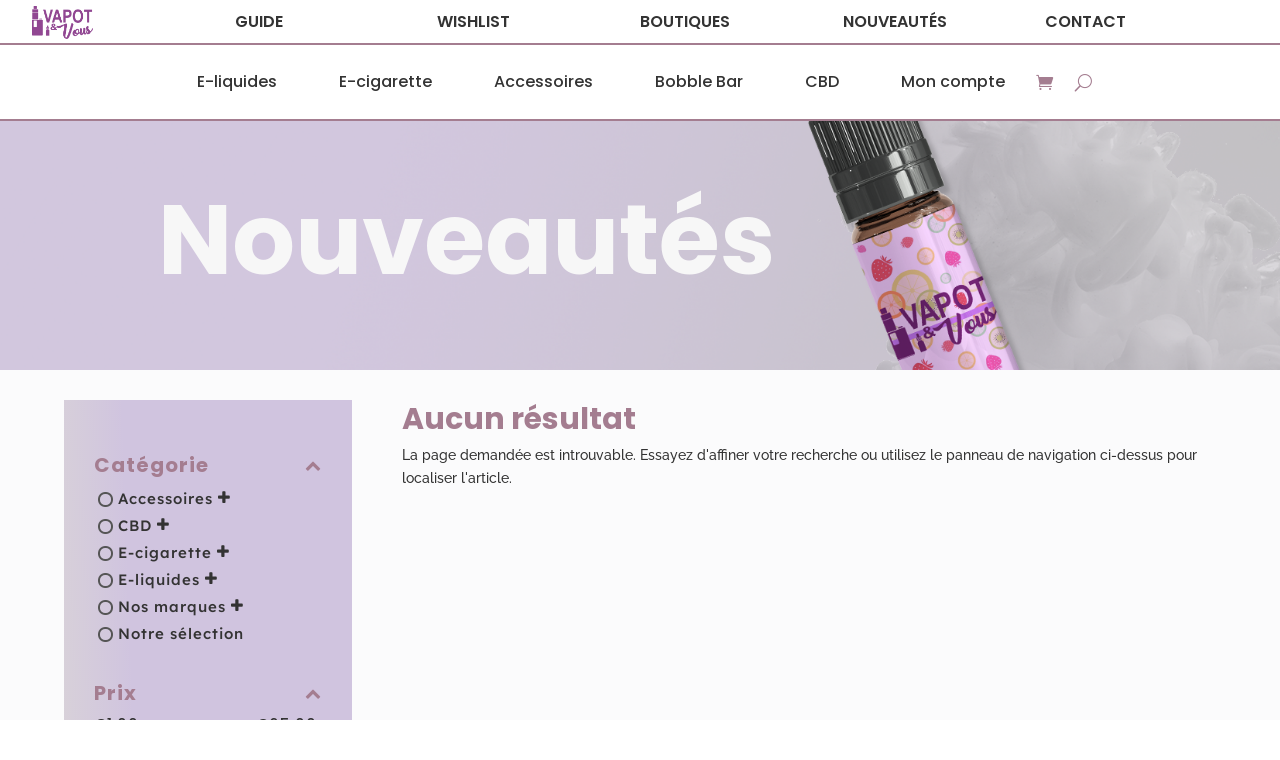

--- FILE ---
content_type: text/html; charset=UTF-8
request_url: https://vapot-et-vous.com/nouveautes/?product-page=15
body_size: 37847
content:
<!DOCTYPE html>
<html lang="fr-FR">
<head>
	<meta charset="UTF-8" />
<meta http-equiv="X-UA-Compatible" content="IE=edge">
	<link rel="pingback" href="https://vapot-et-vous.com/xmlrpc.php" />

	<script type="text/javascript">
		document.documentElement.className = 'js';
	</script>
	
	<link rel="preconnect" href="https://fonts.gstatic.com" crossorigin /><style id="et-builder-googlefonts-cached-inline">/* Original: https://fonts.googleapis.com/css?family=Poppins:100,100italic,200,200italic,300,300italic,regular,italic,500,500italic,600,600italic,700,700italic,800,800italic,900,900italic|Raleway:100,200,300,regular,500,600,700,800,900,100italic,200italic,300italic,italic,500italic,600italic,700italic,800italic,900italic|Lexend+Deca:100,200,300,regular,500,600,700,800,900|Abhaya+Libre:regular,500,600,700,800|Roboto+Condensed:300,300italic,regular,italic,700,700italic&#038;subset=latin,latin-ext&#038;display=swap *//* User Agent: Mozilla/5.0 (Unknown; Linux x86_64) AppleWebKit/538.1 (KHTML, like Gecko) Safari/538.1 Daum/4.1 */@font-face {font-family: 'Abhaya Libre';font-style: normal;font-weight: 400;font-display: swap;src: url(https://fonts.gstatic.com/s/abhayalibre/v18/e3tmeuGtX-Co5MNzeAOqinEQcknS.ttf) format('truetype');}@font-face {font-family: 'Abhaya Libre';font-style: normal;font-weight: 500;font-display: swap;src: url(https://fonts.gstatic.com/s/abhayalibre/v18/e3t5euGtX-Co5MNzeAOqinEYj2rCo9ZM.ttf) format('truetype');}@font-face {font-family: 'Abhaya Libre';font-style: normal;font-weight: 600;font-display: swap;src: url(https://fonts.gstatic.com/s/abhayalibre/v18/e3t5euGtX-Co5MNzeAOqinEYo23Co9ZM.ttf) format('truetype');}@font-face {font-family: 'Abhaya Libre';font-style: normal;font-weight: 700;font-display: swap;src: url(https://fonts.gstatic.com/s/abhayalibre/v18/e3t5euGtX-Co5MNzeAOqinEYx2zCo9ZM.ttf) format('truetype');}@font-face {font-family: 'Abhaya Libre';font-style: normal;font-weight: 800;font-display: swap;src: url(https://fonts.gstatic.com/s/abhayalibre/v18/e3t5euGtX-Co5MNzeAOqinEY22_Co9ZM.ttf) format('truetype');}@font-face {font-family: 'Lexend Deca';font-style: normal;font-weight: 100;font-display: swap;src: url(https://fonts.gstatic.com/s/lexenddeca/v25/K2FifZFYk-dHSE0UPPuwQ7CrD94i-NCKm-U48MxwpRnG.ttf) format('truetype');}@font-face {font-family: 'Lexend Deca';font-style: normal;font-weight: 200;font-display: swap;src: url(https://fonts.gstatic.com/s/lexenddeca/v25/K2FifZFYk-dHSE0UPPuwQ7CrD94i-NCKm-U4cM1wpRnG.ttf) format('truetype');}@font-face {font-family: 'Lexend Deca';font-style: normal;font-weight: 300;font-display: swap;src: url(https://fonts.gstatic.com/s/lexenddeca/v25/K2FifZFYk-dHSE0UPPuwQ7CrD94i-NCKm-U4rs1wpRnG.ttf) format('truetype');}@font-face {font-family: 'Lexend Deca';font-style: normal;font-weight: 400;font-display: swap;src: url(https://fonts.gstatic.com/s/lexenddeca/v25/K2FifZFYk-dHSE0UPPuwQ7CrD94i-NCKm-U48M1wpRnG.ttf) format('truetype');}@font-face {font-family: 'Lexend Deca';font-style: normal;font-weight: 500;font-display: swap;src: url(https://fonts.gstatic.com/s/lexenddeca/v25/K2FifZFYk-dHSE0UPPuwQ7CrD94i-NCKm-U4ws1wpRnG.ttf) format('truetype');}@font-face {font-family: 'Lexend Deca';font-style: normal;font-weight: 600;font-display: swap;src: url(https://fonts.gstatic.com/s/lexenddeca/v25/K2FifZFYk-dHSE0UPPuwQ7CrD94i-NCKm-U4LspwpRnG.ttf) format('truetype');}@font-face {font-family: 'Lexend Deca';font-style: normal;font-weight: 700;font-display: swap;src: url(https://fonts.gstatic.com/s/lexenddeca/v25/K2FifZFYk-dHSE0UPPuwQ7CrD94i-NCKm-U4F8pwpRnG.ttf) format('truetype');}@font-face {font-family: 'Lexend Deca';font-style: normal;font-weight: 800;font-display: swap;src: url(https://fonts.gstatic.com/s/lexenddeca/v25/K2FifZFYk-dHSE0UPPuwQ7CrD94i-NCKm-U4cMpwpRnG.ttf) format('truetype');}@font-face {font-family: 'Lexend Deca';font-style: normal;font-weight: 900;font-display: swap;src: url(https://fonts.gstatic.com/s/lexenddeca/v25/K2FifZFYk-dHSE0UPPuwQ7CrD94i-NCKm-U4WcpwpRnG.ttf) format('truetype');}@font-face {font-family: 'Poppins';font-style: italic;font-weight: 100;font-display: swap;src: url(https://fonts.gstatic.com/s/poppins/v24/pxiAyp8kv8JHgFVrJJLmE0tMMPc.ttf) format('truetype');}@font-face {font-family: 'Poppins';font-style: italic;font-weight: 200;font-display: swap;src: url(https://fonts.gstatic.com/s/poppins/v24/pxiDyp8kv8JHgFVrJJLmv1pVGdeL.ttf) format('truetype');}@font-face {font-family: 'Poppins';font-style: italic;font-weight: 300;font-display: swap;src: url(https://fonts.gstatic.com/s/poppins/v24/pxiDyp8kv8JHgFVrJJLm21lVGdeL.ttf) format('truetype');}@font-face {font-family: 'Poppins';font-style: italic;font-weight: 400;font-display: swap;src: url(https://fonts.gstatic.com/s/poppins/v24/pxiGyp8kv8JHgFVrJJLufntF.ttf) format('truetype');}@font-face {font-family: 'Poppins';font-style: italic;font-weight: 500;font-display: swap;src: url(https://fonts.gstatic.com/s/poppins/v24/pxiDyp8kv8JHgFVrJJLmg1hVGdeL.ttf) format('truetype');}@font-face {font-family: 'Poppins';font-style: italic;font-weight: 600;font-display: swap;src: url(https://fonts.gstatic.com/s/poppins/v24/pxiDyp8kv8JHgFVrJJLmr19VGdeL.ttf) format('truetype');}@font-face {font-family: 'Poppins';font-style: italic;font-weight: 700;font-display: swap;src: url(https://fonts.gstatic.com/s/poppins/v24/pxiDyp8kv8JHgFVrJJLmy15VGdeL.ttf) format('truetype');}@font-face {font-family: 'Poppins';font-style: italic;font-weight: 800;font-display: swap;src: url(https://fonts.gstatic.com/s/poppins/v24/pxiDyp8kv8JHgFVrJJLm111VGdeL.ttf) format('truetype');}@font-face {font-family: 'Poppins';font-style: italic;font-weight: 900;font-display: swap;src: url(https://fonts.gstatic.com/s/poppins/v24/pxiDyp8kv8JHgFVrJJLm81xVGdeL.ttf) format('truetype');}@font-face {font-family: 'Poppins';font-style: normal;font-weight: 100;font-display: swap;src: url(https://fonts.gstatic.com/s/poppins/v24/pxiGyp8kv8JHgFVrLPTufntF.ttf) format('truetype');}@font-face {font-family: 'Poppins';font-style: normal;font-weight: 200;font-display: swap;src: url(https://fonts.gstatic.com/s/poppins/v24/pxiByp8kv8JHgFVrLFj_Z1JlEA.ttf) format('truetype');}@font-face {font-family: 'Poppins';font-style: normal;font-weight: 300;font-display: swap;src: url(https://fonts.gstatic.com/s/poppins/v24/pxiByp8kv8JHgFVrLDz8Z1JlEA.ttf) format('truetype');}@font-face {font-family: 'Poppins';font-style: normal;font-weight: 400;font-display: swap;src: url(https://fonts.gstatic.com/s/poppins/v24/pxiEyp8kv8JHgFVrJJnedw.ttf) format('truetype');}@font-face {font-family: 'Poppins';font-style: normal;font-weight: 500;font-display: swap;src: url(https://fonts.gstatic.com/s/poppins/v24/pxiByp8kv8JHgFVrLGT9Z1JlEA.ttf) format('truetype');}@font-face {font-family: 'Poppins';font-style: normal;font-weight: 600;font-display: swap;src: url(https://fonts.gstatic.com/s/poppins/v24/pxiByp8kv8JHgFVrLEj6Z1JlEA.ttf) format('truetype');}@font-face {font-family: 'Poppins';font-style: normal;font-weight: 700;font-display: swap;src: url(https://fonts.gstatic.com/s/poppins/v24/pxiByp8kv8JHgFVrLCz7Z1JlEA.ttf) format('truetype');}@font-face {font-family: 'Poppins';font-style: normal;font-weight: 800;font-display: swap;src: url(https://fonts.gstatic.com/s/poppins/v24/pxiByp8kv8JHgFVrLDD4Z1JlEA.ttf) format('truetype');}@font-face {font-family: 'Poppins';font-style: normal;font-weight: 900;font-display: swap;src: url(https://fonts.gstatic.com/s/poppins/v24/pxiByp8kv8JHgFVrLBT5Z1JlEA.ttf) format('truetype');}@font-face {font-family: 'Raleway';font-style: italic;font-weight: 100;font-display: swap;src: url(https://fonts.gstatic.com/s/raleway/v37/1Pt_g8zYS_SKggPNyCgSQamb1W0lwk4S4WjNDr0fJQ.ttf) format('truetype');}@font-face {font-family: 'Raleway';font-style: italic;font-weight: 200;font-display: swap;src: url(https://fonts.gstatic.com/s/raleway/v37/1Pt_g8zYS_SKggPNyCgSQamb1W0lwk4S4ejMDr0fJQ.ttf) format('truetype');}@font-face {font-family: 'Raleway';font-style: italic;font-weight: 300;font-display: swap;src: url(https://fonts.gstatic.com/s/raleway/v37/1Pt_g8zYS_SKggPNyCgSQamb1W0lwk4S4TbMDr0fJQ.ttf) format('truetype');}@font-face {font-family: 'Raleway';font-style: italic;font-weight: 400;font-display: swap;src: url(https://fonts.gstatic.com/s/raleway/v37/1Pt_g8zYS_SKggPNyCgSQamb1W0lwk4S4WjMDr0fJQ.ttf) format('truetype');}@font-face {font-family: 'Raleway';font-style: italic;font-weight: 500;font-display: swap;src: url(https://fonts.gstatic.com/s/raleway/v37/1Pt_g8zYS_SKggPNyCgSQamb1W0lwk4S4VrMDr0fJQ.ttf) format('truetype');}@font-face {font-family: 'Raleway';font-style: italic;font-weight: 600;font-display: swap;src: url(https://fonts.gstatic.com/s/raleway/v37/1Pt_g8zYS_SKggPNyCgSQamb1W0lwk4S4bbLDr0fJQ.ttf) format('truetype');}@font-face {font-family: 'Raleway';font-style: italic;font-weight: 700;font-display: swap;src: url(https://fonts.gstatic.com/s/raleway/v37/1Pt_g8zYS_SKggPNyCgSQamb1W0lwk4S4Y_LDr0fJQ.ttf) format('truetype');}@font-face {font-family: 'Raleway';font-style: italic;font-weight: 800;font-display: swap;src: url(https://fonts.gstatic.com/s/raleway/v37/1Pt_g8zYS_SKggPNyCgSQamb1W0lwk4S4ejLDr0fJQ.ttf) format('truetype');}@font-face {font-family: 'Raleway';font-style: italic;font-weight: 900;font-display: swap;src: url(https://fonts.gstatic.com/s/raleway/v37/1Pt_g8zYS_SKggPNyCgSQamb1W0lwk4S4cHLDr0fJQ.ttf) format('truetype');}@font-face {font-family: 'Raleway';font-style: normal;font-weight: 100;font-display: swap;src: url(https://fonts.gstatic.com/s/raleway/v37/1Ptxg8zYS_SKggPN4iEgvnHyvveLxVvao7CGPrQ.ttf) format('truetype');}@font-face {font-family: 'Raleway';font-style: normal;font-weight: 200;font-display: swap;src: url(https://fonts.gstatic.com/s/raleway/v37/1Ptxg8zYS_SKggPN4iEgvnHyvveLxVtaorCGPrQ.ttf) format('truetype');}@font-face {font-family: 'Raleway';font-style: normal;font-weight: 300;font-display: swap;src: url(https://fonts.gstatic.com/s/raleway/v37/1Ptxg8zYS_SKggPN4iEgvnHyvveLxVuEorCGPrQ.ttf) format('truetype');}@font-face {font-family: 'Raleway';font-style: normal;font-weight: 400;font-display: swap;src: url(https://fonts.gstatic.com/s/raleway/v37/1Ptxg8zYS_SKggPN4iEgvnHyvveLxVvaorCGPrQ.ttf) format('truetype');}@font-face {font-family: 'Raleway';font-style: normal;font-weight: 500;font-display: swap;src: url(https://fonts.gstatic.com/s/raleway/v37/1Ptxg8zYS_SKggPN4iEgvnHyvveLxVvoorCGPrQ.ttf) format('truetype');}@font-face {font-family: 'Raleway';font-style: normal;font-weight: 600;font-display: swap;src: url(https://fonts.gstatic.com/s/raleway/v37/1Ptxg8zYS_SKggPN4iEgvnHyvveLxVsEpbCGPrQ.ttf) format('truetype');}@font-face {font-family: 'Raleway';font-style: normal;font-weight: 700;font-display: swap;src: url(https://fonts.gstatic.com/s/raleway/v37/1Ptxg8zYS_SKggPN4iEgvnHyvveLxVs9pbCGPrQ.ttf) format('truetype');}@font-face {font-family: 'Raleway';font-style: normal;font-weight: 800;font-display: swap;src: url(https://fonts.gstatic.com/s/raleway/v37/1Ptxg8zYS_SKggPN4iEgvnHyvveLxVtapbCGPrQ.ttf) format('truetype');}@font-face {font-family: 'Raleway';font-style: normal;font-weight: 900;font-display: swap;src: url(https://fonts.gstatic.com/s/raleway/v37/1Ptxg8zYS_SKggPN4iEgvnHyvveLxVtzpbCGPrQ.ttf) format('truetype');}@font-face {font-family: 'Roboto Condensed';font-style: italic;font-weight: 300;font-display: swap;src: url(https://fonts.gstatic.com/s/robotocondensed/v31/ieVW2ZhZI2eCN5jzbjEETS9weq8-19ehAyvMum7nfDB64UYK1XBpKQ.ttf) format('truetype');}@font-face {font-family: 'Roboto Condensed';font-style: italic;font-weight: 400;font-display: swap;src: url(https://fonts.gstatic.com/s/robotocondensed/v31/ieVW2ZhZI2eCN5jzbjEETS9weq8-19ehAyvMum7nfDB64RgK1XBpKQ.ttf) format('truetype');}@font-face {font-family: 'Roboto Condensed';font-style: italic;font-weight: 700;font-display: swap;src: url(https://fonts.gstatic.com/s/robotocondensed/v31/ieVW2ZhZI2eCN5jzbjEETS9weq8-19ehAyvMum7nfDB64f8N1XBpKQ.ttf) format('truetype');}@font-face {font-family: 'Roboto Condensed';font-style: normal;font-weight: 300;font-display: swap;src: url(https://fonts.gstatic.com/s/robotocondensed/v31/ieVo2ZhZI2eCN5jzbjEETS9weq8-_d6T_POl0fRJeyXsosBA5Xk.ttf) format('truetype');}@font-face {font-family: 'Roboto Condensed';font-style: normal;font-weight: 400;font-display: swap;src: url(https://fonts.gstatic.com/s/robotocondensed/v31/ieVo2ZhZI2eCN5jzbjEETS9weq8-_d6T_POl0fRJeyWyosBA5Xk.ttf) format('truetype');}@font-face {font-family: 'Roboto Condensed';font-style: normal;font-weight: 700;font-display: swap;src: url(https://fonts.gstatic.com/s/robotocondensed/v31/ieVo2ZhZI2eCN5jzbjEETS9weq8-_d6T_POl0fRJeyVVpcBA5Xk.ttf) format('truetype');}/* User Agent: Mozilla/5.0 (Windows NT 6.1; WOW64; rv:27.0) Gecko/20100101 Firefox/27.0 */@font-face {font-family: 'Abhaya Libre';font-style: normal;font-weight: 400;font-display: swap;src: url(https://fonts.gstatic.com/l/font?kit=e3tmeuGtX-Co5MNzeAOqinEQcknR&skey=4aba808beb02377b&v=v18) format('woff');}@font-face {font-family: 'Abhaya Libre';font-style: normal;font-weight: 500;font-display: swap;src: url(https://fonts.gstatic.com/l/font?kit=e3t5euGtX-Co5MNzeAOqinEYj2rCo9ZP&skey=c9f234d72fbefdc5&v=v18) format('woff');}@font-face {font-family: 'Abhaya Libre';font-style: normal;font-weight: 600;font-display: swap;src: url(https://fonts.gstatic.com/l/font?kit=e3t5euGtX-Co5MNzeAOqinEYo23Co9ZP&skey=7806b586edfb51c5&v=v18) format('woff');}@font-face {font-family: 'Abhaya Libre';font-style: normal;font-weight: 700;font-display: swap;src: url(https://fonts.gstatic.com/l/font?kit=e3t5euGtX-Co5MNzeAOqinEYx2zCo9ZP&skey=236daab164e65f82&v=v18) format('woff');}@font-face {font-family: 'Abhaya Libre';font-style: normal;font-weight: 800;font-display: swap;src: url(https://fonts.gstatic.com/l/font?kit=e3t5euGtX-Co5MNzeAOqinEY22_Co9ZP&skey=e1f8d1be735feb1c&v=v18) format('woff');}@font-face {font-family: 'Lexend Deca';font-style: normal;font-weight: 100;font-display: swap;src: url(https://fonts.gstatic.com/l/font?kit=K2FifZFYk-dHSE0UPPuwQ7CrD94i-NCKm-U48MxwpRnF&skey=885fac1a2cdd625a&v=v25) format('woff');}@font-face {font-family: 'Lexend Deca';font-style: normal;font-weight: 200;font-display: swap;src: url(https://fonts.gstatic.com/l/font?kit=K2FifZFYk-dHSE0UPPuwQ7CrD94i-NCKm-U4cM1wpRnF&skey=885fac1a2cdd625a&v=v25) format('woff');}@font-face {font-family: 'Lexend Deca';font-style: normal;font-weight: 300;font-display: swap;src: url(https://fonts.gstatic.com/l/font?kit=K2FifZFYk-dHSE0UPPuwQ7CrD94i-NCKm-U4rs1wpRnF&skey=885fac1a2cdd625a&v=v25) format('woff');}@font-face {font-family: 'Lexend Deca';font-style: normal;font-weight: 400;font-display: swap;src: url(https://fonts.gstatic.com/l/font?kit=K2FifZFYk-dHSE0UPPuwQ7CrD94i-NCKm-U48M1wpRnF&skey=885fac1a2cdd625a&v=v25) format('woff');}@font-face {font-family: 'Lexend Deca';font-style: normal;font-weight: 500;font-display: swap;src: url(https://fonts.gstatic.com/l/font?kit=K2FifZFYk-dHSE0UPPuwQ7CrD94i-NCKm-U4ws1wpRnF&skey=885fac1a2cdd625a&v=v25) format('woff');}@font-face {font-family: 'Lexend Deca';font-style: normal;font-weight: 600;font-display: swap;src: url(https://fonts.gstatic.com/l/font?kit=K2FifZFYk-dHSE0UPPuwQ7CrD94i-NCKm-U4LspwpRnF&skey=885fac1a2cdd625a&v=v25) format('woff');}@font-face {font-family: 'Lexend Deca';font-style: normal;font-weight: 700;font-display: swap;src: url(https://fonts.gstatic.com/l/font?kit=K2FifZFYk-dHSE0UPPuwQ7CrD94i-NCKm-U4F8pwpRnF&skey=885fac1a2cdd625a&v=v25) format('woff');}@font-face {font-family: 'Lexend Deca';font-style: normal;font-weight: 800;font-display: swap;src: url(https://fonts.gstatic.com/l/font?kit=K2FifZFYk-dHSE0UPPuwQ7CrD94i-NCKm-U4cMpwpRnF&skey=885fac1a2cdd625a&v=v25) format('woff');}@font-face {font-family: 'Lexend Deca';font-style: normal;font-weight: 900;font-display: swap;src: url(https://fonts.gstatic.com/l/font?kit=K2FifZFYk-dHSE0UPPuwQ7CrD94i-NCKm-U4WcpwpRnF&skey=885fac1a2cdd625a&v=v25) format('woff');}@font-face {font-family: 'Poppins';font-style: italic;font-weight: 100;font-display: swap;src: url(https://fonts.gstatic.com/l/font?kit=pxiAyp8kv8JHgFVrJJLmE0tMMPQ&skey=14913f5d70e4915e&v=v24) format('woff');}@font-face {font-family: 'Poppins';font-style: italic;font-weight: 200;font-display: swap;src: url(https://fonts.gstatic.com/l/font?kit=pxiDyp8kv8JHgFVrJJLmv1pVGdeI&skey=e6f64e60fb8d9268&v=v24) format('woff');}@font-face {font-family: 'Poppins';font-style: italic;font-weight: 300;font-display: swap;src: url(https://fonts.gstatic.com/l/font?kit=pxiDyp8kv8JHgFVrJJLm21lVGdeI&skey=b60188e8ecc47dee&v=v24) format('woff');}@font-face {font-family: 'Poppins';font-style: italic;font-weight: 400;font-display: swap;src: url(https://fonts.gstatic.com/l/font?kit=pxiGyp8kv8JHgFVrJJLufntG&skey=f21d6e783fa43c88&v=v24) format('woff');}@font-face {font-family: 'Poppins';font-style: italic;font-weight: 500;font-display: swap;src: url(https://fonts.gstatic.com/l/font?kit=pxiDyp8kv8JHgFVrJJLmg1hVGdeI&skey=b0aa19767d34da85&v=v24) format('woff');}@font-face {font-family: 'Poppins';font-style: italic;font-weight: 600;font-display: swap;src: url(https://fonts.gstatic.com/l/font?kit=pxiDyp8kv8JHgFVrJJLmr19VGdeI&skey=7fbc556774b13ef0&v=v24) format('woff');}@font-face {font-family: 'Poppins';font-style: italic;font-weight: 700;font-display: swap;src: url(https://fonts.gstatic.com/l/font?kit=pxiDyp8kv8JHgFVrJJLmy15VGdeI&skey=29c3bd833a54ba8c&v=v24) format('woff');}@font-face {font-family: 'Poppins';font-style: italic;font-weight: 800;font-display: swap;src: url(https://fonts.gstatic.com/l/font?kit=pxiDyp8kv8JHgFVrJJLm111VGdeI&skey=6ea139488603f28c&v=v24) format('woff');}@font-face {font-family: 'Poppins';font-style: italic;font-weight: 900;font-display: swap;src: url(https://fonts.gstatic.com/l/font?kit=pxiDyp8kv8JHgFVrJJLm81xVGdeI&skey=846b48b4eada095a&v=v24) format('woff');}@font-face {font-family: 'Poppins';font-style: normal;font-weight: 100;font-display: swap;src: url(https://fonts.gstatic.com/l/font?kit=pxiGyp8kv8JHgFVrLPTufntG&skey=57be0781cfb72ecd&v=v24) format('woff');}@font-face {font-family: 'Poppins';font-style: normal;font-weight: 200;font-display: swap;src: url(https://fonts.gstatic.com/l/font?kit=pxiByp8kv8JHgFVrLFj_Z1JlEw&skey=1bdc08fe61c3cc9e&v=v24) format('woff');}@font-face {font-family: 'Poppins';font-style: normal;font-weight: 300;font-display: swap;src: url(https://fonts.gstatic.com/l/font?kit=pxiByp8kv8JHgFVrLDz8Z1JlEw&skey=4aabc5055a39e031&v=v24) format('woff');}@font-face {font-family: 'Poppins';font-style: normal;font-weight: 400;font-display: swap;src: url(https://fonts.gstatic.com/l/font?kit=pxiEyp8kv8JHgFVrJJnedA&skey=87759fb096548f6d&v=v24) format('woff');}@font-face {font-family: 'Poppins';font-style: normal;font-weight: 500;font-display: swap;src: url(https://fonts.gstatic.com/l/font?kit=pxiByp8kv8JHgFVrLGT9Z1JlEw&skey=d4526a9b64c21b87&v=v24) format('woff');}@font-face {font-family: 'Poppins';font-style: normal;font-weight: 600;font-display: swap;src: url(https://fonts.gstatic.com/l/font?kit=pxiByp8kv8JHgFVrLEj6Z1JlEw&skey=ce7ef9d62ca89319&v=v24) format('woff');}@font-face {font-family: 'Poppins';font-style: normal;font-weight: 700;font-display: swap;src: url(https://fonts.gstatic.com/l/font?kit=pxiByp8kv8JHgFVrLCz7Z1JlEw&skey=cea76fe63715a67a&v=v24) format('woff');}@font-face {font-family: 'Poppins';font-style: normal;font-weight: 800;font-display: swap;src: url(https://fonts.gstatic.com/l/font?kit=pxiByp8kv8JHgFVrLDD4Z1JlEw&skey=f01e006f58df81ac&v=v24) format('woff');}@font-face {font-family: 'Poppins';font-style: normal;font-weight: 900;font-display: swap;src: url(https://fonts.gstatic.com/l/font?kit=pxiByp8kv8JHgFVrLBT5Z1JlEw&skey=6c361c40a830b323&v=v24) format('woff');}@font-face {font-family: 'Raleway';font-style: italic;font-weight: 100;font-display: swap;src: url(https://fonts.gstatic.com/l/font?kit=1Pt_g8zYS_SKggPNyCgSQamb1W0lwk4S4WjNDr0fJg&skey=bf44ee29381a37b0&v=v37) format('woff');}@font-face {font-family: 'Raleway';font-style: italic;font-weight: 200;font-display: swap;src: url(https://fonts.gstatic.com/l/font?kit=1Pt_g8zYS_SKggPNyCgSQamb1W0lwk4S4ejMDr0fJg&skey=bf44ee29381a37b0&v=v37) format('woff');}@font-face {font-family: 'Raleway';font-style: italic;font-weight: 300;font-display: swap;src: url(https://fonts.gstatic.com/l/font?kit=1Pt_g8zYS_SKggPNyCgSQamb1W0lwk4S4TbMDr0fJg&skey=bf44ee29381a37b0&v=v37) format('woff');}@font-face {font-family: 'Raleway';font-style: italic;font-weight: 400;font-display: swap;src: url(https://fonts.gstatic.com/l/font?kit=1Pt_g8zYS_SKggPNyCgSQamb1W0lwk4S4WjMDr0fJg&skey=bf44ee29381a37b0&v=v37) format('woff');}@font-face {font-family: 'Raleway';font-style: italic;font-weight: 500;font-display: swap;src: url(https://fonts.gstatic.com/l/font?kit=1Pt_g8zYS_SKggPNyCgSQamb1W0lwk4S4VrMDr0fJg&skey=bf44ee29381a37b0&v=v37) format('woff');}@font-face {font-family: 'Raleway';font-style: italic;font-weight: 600;font-display: swap;src: url(https://fonts.gstatic.com/l/font?kit=1Pt_g8zYS_SKggPNyCgSQamb1W0lwk4S4bbLDr0fJg&skey=bf44ee29381a37b0&v=v37) format('woff');}@font-face {font-family: 'Raleway';font-style: italic;font-weight: 700;font-display: swap;src: url(https://fonts.gstatic.com/l/font?kit=1Pt_g8zYS_SKggPNyCgSQamb1W0lwk4S4Y_LDr0fJg&skey=bf44ee29381a37b0&v=v37) format('woff');}@font-face {font-family: 'Raleway';font-style: italic;font-weight: 800;font-display: swap;src: url(https://fonts.gstatic.com/l/font?kit=1Pt_g8zYS_SKggPNyCgSQamb1W0lwk4S4ejLDr0fJg&skey=bf44ee29381a37b0&v=v37) format('woff');}@font-face {font-family: 'Raleway';font-style: italic;font-weight: 900;font-display: swap;src: url(https://fonts.gstatic.com/l/font?kit=1Pt_g8zYS_SKggPNyCgSQamb1W0lwk4S4cHLDr0fJg&skey=bf44ee29381a37b0&v=v37) format('woff');}@font-face {font-family: 'Raleway';font-style: normal;font-weight: 100;font-display: swap;src: url(https://fonts.gstatic.com/l/font?kit=1Ptxg8zYS_SKggPN4iEgvnHyvveLxVvao7CGPrc&skey=30a27f2564731c64&v=v37) format('woff');}@font-face {font-family: 'Raleway';font-style: normal;font-weight: 200;font-display: swap;src: url(https://fonts.gstatic.com/l/font?kit=1Ptxg8zYS_SKggPN4iEgvnHyvveLxVtaorCGPrc&skey=30a27f2564731c64&v=v37) format('woff');}@font-face {font-family: 'Raleway';font-style: normal;font-weight: 300;font-display: swap;src: url(https://fonts.gstatic.com/l/font?kit=1Ptxg8zYS_SKggPN4iEgvnHyvveLxVuEorCGPrc&skey=30a27f2564731c64&v=v37) format('woff');}@font-face {font-family: 'Raleway';font-style: normal;font-weight: 400;font-display: swap;src: url(https://fonts.gstatic.com/l/font?kit=1Ptxg8zYS_SKggPN4iEgvnHyvveLxVvaorCGPrc&skey=30a27f2564731c64&v=v37) format('woff');}@font-face {font-family: 'Raleway';font-style: normal;font-weight: 500;font-display: swap;src: url(https://fonts.gstatic.com/l/font?kit=1Ptxg8zYS_SKggPN4iEgvnHyvveLxVvoorCGPrc&skey=30a27f2564731c64&v=v37) format('woff');}@font-face {font-family: 'Raleway';font-style: normal;font-weight: 600;font-display: swap;src: url(https://fonts.gstatic.com/l/font?kit=1Ptxg8zYS_SKggPN4iEgvnHyvveLxVsEpbCGPrc&skey=30a27f2564731c64&v=v37) format('woff');}@font-face {font-family: 'Raleway';font-style: normal;font-weight: 700;font-display: swap;src: url(https://fonts.gstatic.com/l/font?kit=1Ptxg8zYS_SKggPN4iEgvnHyvveLxVs9pbCGPrc&skey=30a27f2564731c64&v=v37) format('woff');}@font-face {font-family: 'Raleway';font-style: normal;font-weight: 800;font-display: swap;src: url(https://fonts.gstatic.com/l/font?kit=1Ptxg8zYS_SKggPN4iEgvnHyvveLxVtapbCGPrc&skey=30a27f2564731c64&v=v37) format('woff');}@font-face {font-family: 'Raleway';font-style: normal;font-weight: 900;font-display: swap;src: url(https://fonts.gstatic.com/l/font?kit=1Ptxg8zYS_SKggPN4iEgvnHyvveLxVtzpbCGPrc&skey=30a27f2564731c64&v=v37) format('woff');}@font-face {font-family: 'Roboto Condensed';font-style: italic;font-weight: 300;font-display: swap;src: url(https://fonts.gstatic.com/l/font?kit=ieVW2ZhZI2eCN5jzbjEETS9weq8-19ehAyvMum7nfDB64UYK1XBpKg&skey=7b4bef3e83279e13&v=v31) format('woff');}@font-face {font-family: 'Roboto Condensed';font-style: italic;font-weight: 400;font-display: swap;src: url(https://fonts.gstatic.com/l/font?kit=ieVW2ZhZI2eCN5jzbjEETS9weq8-19ehAyvMum7nfDB64RgK1XBpKg&skey=7b4bef3e83279e13&v=v31) format('woff');}@font-face {font-family: 'Roboto Condensed';font-style: italic;font-weight: 700;font-display: swap;src: url(https://fonts.gstatic.com/l/font?kit=ieVW2ZhZI2eCN5jzbjEETS9weq8-19ehAyvMum7nfDB64f8N1XBpKg&skey=7b4bef3e83279e13&v=v31) format('woff');}@font-face {font-family: 'Roboto Condensed';font-style: normal;font-weight: 300;font-display: swap;src: url(https://fonts.gstatic.com/l/font?kit=ieVo2ZhZI2eCN5jzbjEETS9weq8-_d6T_POl0fRJeyXsosBA5Xo&skey=9986ecffddb755ab&v=v31) format('woff');}@font-face {font-family: 'Roboto Condensed';font-style: normal;font-weight: 400;font-display: swap;src: url(https://fonts.gstatic.com/l/font?kit=ieVo2ZhZI2eCN5jzbjEETS9weq8-_d6T_POl0fRJeyWyosBA5Xo&skey=9986ecffddb755ab&v=v31) format('woff');}@font-face {font-family: 'Roboto Condensed';font-style: normal;font-weight: 700;font-display: swap;src: url(https://fonts.gstatic.com/l/font?kit=ieVo2ZhZI2eCN5jzbjEETS9weq8-_d6T_POl0fRJeyVVpcBA5Xo&skey=9986ecffddb755ab&v=v31) format('woff');}/* User Agent: Mozilla/5.0 (Windows NT 6.3; rv:39.0) Gecko/20100101 Firefox/39.0 */@font-face {font-family: 'Abhaya Libre';font-style: normal;font-weight: 400;font-display: swap;src: url(https://fonts.gstatic.com/s/abhayalibre/v18/e3tmeuGtX-Co5MNzeAOqinEQcknX.woff2) format('woff2');}@font-face {font-family: 'Abhaya Libre';font-style: normal;font-weight: 500;font-display: swap;src: url(https://fonts.gstatic.com/s/abhayalibre/v18/e3t5euGtX-Co5MNzeAOqinEYj2rCo9ZJ.woff2) format('woff2');}@font-face {font-family: 'Abhaya Libre';font-style: normal;font-weight: 600;font-display: swap;src: url(https://fonts.gstatic.com/s/abhayalibre/v18/e3t5euGtX-Co5MNzeAOqinEYo23Co9ZJ.woff2) format('woff2');}@font-face {font-family: 'Abhaya Libre';font-style: normal;font-weight: 700;font-display: swap;src: url(https://fonts.gstatic.com/s/abhayalibre/v18/e3t5euGtX-Co5MNzeAOqinEYx2zCo9ZJ.woff2) format('woff2');}@font-face {font-family: 'Abhaya Libre';font-style: normal;font-weight: 800;font-display: swap;src: url(https://fonts.gstatic.com/s/abhayalibre/v18/e3t5euGtX-Co5MNzeAOqinEY22_Co9ZJ.woff2) format('woff2');}@font-face {font-family: 'Lexend Deca';font-style: normal;font-weight: 100;font-display: swap;src: url(https://fonts.gstatic.com/s/lexenddeca/v25/K2FifZFYk-dHSE0UPPuwQ7CrD94i-NCKm-U48MxwpRnD.woff2) format('woff2');}@font-face {font-family: 'Lexend Deca';font-style: normal;font-weight: 200;font-display: swap;src: url(https://fonts.gstatic.com/s/lexenddeca/v25/K2FifZFYk-dHSE0UPPuwQ7CrD94i-NCKm-U4cM1wpRnD.woff2) format('woff2');}@font-face {font-family: 'Lexend Deca';font-style: normal;font-weight: 300;font-display: swap;src: url(https://fonts.gstatic.com/s/lexenddeca/v25/K2FifZFYk-dHSE0UPPuwQ7CrD94i-NCKm-U4rs1wpRnD.woff2) format('woff2');}@font-face {font-family: 'Lexend Deca';font-style: normal;font-weight: 400;font-display: swap;src: url(https://fonts.gstatic.com/s/lexenddeca/v25/K2FifZFYk-dHSE0UPPuwQ7CrD94i-NCKm-U48M1wpRnD.woff2) format('woff2');}@font-face {font-family: 'Lexend Deca';font-style: normal;font-weight: 500;font-display: swap;src: url(https://fonts.gstatic.com/s/lexenddeca/v25/K2FifZFYk-dHSE0UPPuwQ7CrD94i-NCKm-U4ws1wpRnD.woff2) format('woff2');}@font-face {font-family: 'Lexend Deca';font-style: normal;font-weight: 600;font-display: swap;src: url(https://fonts.gstatic.com/s/lexenddeca/v25/K2FifZFYk-dHSE0UPPuwQ7CrD94i-NCKm-U4LspwpRnD.woff2) format('woff2');}@font-face {font-family: 'Lexend Deca';font-style: normal;font-weight: 700;font-display: swap;src: url(https://fonts.gstatic.com/s/lexenddeca/v25/K2FifZFYk-dHSE0UPPuwQ7CrD94i-NCKm-U4F8pwpRnD.woff2) format('woff2');}@font-face {font-family: 'Lexend Deca';font-style: normal;font-weight: 800;font-display: swap;src: url(https://fonts.gstatic.com/s/lexenddeca/v25/K2FifZFYk-dHSE0UPPuwQ7CrD94i-NCKm-U4cMpwpRnD.woff2) format('woff2');}@font-face {font-family: 'Lexend Deca';font-style: normal;font-weight: 900;font-display: swap;src: url(https://fonts.gstatic.com/s/lexenddeca/v25/K2FifZFYk-dHSE0UPPuwQ7CrD94i-NCKm-U4WcpwpRnD.woff2) format('woff2');}@font-face {font-family: 'Poppins';font-style: italic;font-weight: 100;font-display: swap;src: url(https://fonts.gstatic.com/s/poppins/v24/pxiAyp8kv8JHgFVrJJLmE0tMMPI.woff2) format('woff2');}@font-face {font-family: 'Poppins';font-style: italic;font-weight: 200;font-display: swap;src: url(https://fonts.gstatic.com/s/poppins/v24/pxiDyp8kv8JHgFVrJJLmv1pVGdeO.woff2) format('woff2');}@font-face {font-family: 'Poppins';font-style: italic;font-weight: 300;font-display: swap;src: url(https://fonts.gstatic.com/s/poppins/v24/pxiDyp8kv8JHgFVrJJLm21lVGdeO.woff2) format('woff2');}@font-face {font-family: 'Poppins';font-style: italic;font-weight: 400;font-display: swap;src: url(https://fonts.gstatic.com/s/poppins/v24/pxiGyp8kv8JHgFVrJJLufntA.woff2) format('woff2');}@font-face {font-family: 'Poppins';font-style: italic;font-weight: 500;font-display: swap;src: url(https://fonts.gstatic.com/s/poppins/v24/pxiDyp8kv8JHgFVrJJLmg1hVGdeO.woff2) format('woff2');}@font-face {font-family: 'Poppins';font-style: italic;font-weight: 600;font-display: swap;src: url(https://fonts.gstatic.com/s/poppins/v24/pxiDyp8kv8JHgFVrJJLmr19VGdeO.woff2) format('woff2');}@font-face {font-family: 'Poppins';font-style: italic;font-weight: 700;font-display: swap;src: url(https://fonts.gstatic.com/s/poppins/v24/pxiDyp8kv8JHgFVrJJLmy15VGdeO.woff2) format('woff2');}@font-face {font-family: 'Poppins';font-style: italic;font-weight: 800;font-display: swap;src: url(https://fonts.gstatic.com/s/poppins/v24/pxiDyp8kv8JHgFVrJJLm111VGdeO.woff2) format('woff2');}@font-face {font-family: 'Poppins';font-style: italic;font-weight: 900;font-display: swap;src: url(https://fonts.gstatic.com/s/poppins/v24/pxiDyp8kv8JHgFVrJJLm81xVGdeO.woff2) format('woff2');}@font-face {font-family: 'Poppins';font-style: normal;font-weight: 100;font-display: swap;src: url(https://fonts.gstatic.com/s/poppins/v24/pxiGyp8kv8JHgFVrLPTufntA.woff2) format('woff2');}@font-face {font-family: 'Poppins';font-style: normal;font-weight: 200;font-display: swap;src: url(https://fonts.gstatic.com/s/poppins/v24/pxiByp8kv8JHgFVrLFj_Z1JlFQ.woff2) format('woff2');}@font-face {font-family: 'Poppins';font-style: normal;font-weight: 300;font-display: swap;src: url(https://fonts.gstatic.com/s/poppins/v24/pxiByp8kv8JHgFVrLDz8Z1JlFQ.woff2) format('woff2');}@font-face {font-family: 'Poppins';font-style: normal;font-weight: 400;font-display: swap;src: url(https://fonts.gstatic.com/s/poppins/v24/pxiEyp8kv8JHgFVrJJnecg.woff2) format('woff2');}@font-face {font-family: 'Poppins';font-style: normal;font-weight: 500;font-display: swap;src: url(https://fonts.gstatic.com/s/poppins/v24/pxiByp8kv8JHgFVrLGT9Z1JlFQ.woff2) format('woff2');}@font-face {font-family: 'Poppins';font-style: normal;font-weight: 600;font-display: swap;src: url(https://fonts.gstatic.com/s/poppins/v24/pxiByp8kv8JHgFVrLEj6Z1JlFQ.woff2) format('woff2');}@font-face {font-family: 'Poppins';font-style: normal;font-weight: 700;font-display: swap;src: url(https://fonts.gstatic.com/s/poppins/v24/pxiByp8kv8JHgFVrLCz7Z1JlFQ.woff2) format('woff2');}@font-face {font-family: 'Poppins';font-style: normal;font-weight: 800;font-display: swap;src: url(https://fonts.gstatic.com/s/poppins/v24/pxiByp8kv8JHgFVrLDD4Z1JlFQ.woff2) format('woff2');}@font-face {font-family: 'Poppins';font-style: normal;font-weight: 900;font-display: swap;src: url(https://fonts.gstatic.com/s/poppins/v24/pxiByp8kv8JHgFVrLBT5Z1JlFQ.woff2) format('woff2');}@font-face {font-family: 'Raleway';font-style: italic;font-weight: 100;font-display: swap;src: url(https://fonts.gstatic.com/s/raleway/v37/1Pt_g8zYS_SKggPNyCgSQamb1W0lwk4S4WjNDr0fIA.woff2) format('woff2');}@font-face {font-family: 'Raleway';font-style: italic;font-weight: 200;font-display: swap;src: url(https://fonts.gstatic.com/s/raleway/v37/1Pt_g8zYS_SKggPNyCgSQamb1W0lwk4S4ejMDr0fIA.woff2) format('woff2');}@font-face {font-family: 'Raleway';font-style: italic;font-weight: 300;font-display: swap;src: url(https://fonts.gstatic.com/s/raleway/v37/1Pt_g8zYS_SKggPNyCgSQamb1W0lwk4S4TbMDr0fIA.woff2) format('woff2');}@font-face {font-family: 'Raleway';font-style: italic;font-weight: 400;font-display: swap;src: url(https://fonts.gstatic.com/s/raleway/v37/1Pt_g8zYS_SKggPNyCgSQamb1W0lwk4S4WjMDr0fIA.woff2) format('woff2');}@font-face {font-family: 'Raleway';font-style: italic;font-weight: 500;font-display: swap;src: url(https://fonts.gstatic.com/s/raleway/v37/1Pt_g8zYS_SKggPNyCgSQamb1W0lwk4S4VrMDr0fIA.woff2) format('woff2');}@font-face {font-family: 'Raleway';font-style: italic;font-weight: 600;font-display: swap;src: url(https://fonts.gstatic.com/s/raleway/v37/1Pt_g8zYS_SKggPNyCgSQamb1W0lwk4S4bbLDr0fIA.woff2) format('woff2');}@font-face {font-family: 'Raleway';font-style: italic;font-weight: 700;font-display: swap;src: url(https://fonts.gstatic.com/s/raleway/v37/1Pt_g8zYS_SKggPNyCgSQamb1W0lwk4S4Y_LDr0fIA.woff2) format('woff2');}@font-face {font-family: 'Raleway';font-style: italic;font-weight: 800;font-display: swap;src: url(https://fonts.gstatic.com/s/raleway/v37/1Pt_g8zYS_SKggPNyCgSQamb1W0lwk4S4ejLDr0fIA.woff2) format('woff2');}@font-face {font-family: 'Raleway';font-style: italic;font-weight: 900;font-display: swap;src: url(https://fonts.gstatic.com/s/raleway/v37/1Pt_g8zYS_SKggPNyCgSQamb1W0lwk4S4cHLDr0fIA.woff2) format('woff2');}@font-face {font-family: 'Raleway';font-style: normal;font-weight: 100;font-display: swap;src: url(https://fonts.gstatic.com/s/raleway/v37/1Ptxg8zYS_SKggPN4iEgvnHyvveLxVvao7CGPrE.woff2) format('woff2');}@font-face {font-family: 'Raleway';font-style: normal;font-weight: 200;font-display: swap;src: url(https://fonts.gstatic.com/s/raleway/v37/1Ptxg8zYS_SKggPN4iEgvnHyvveLxVtaorCGPrE.woff2) format('woff2');}@font-face {font-family: 'Raleway';font-style: normal;font-weight: 300;font-display: swap;src: url(https://fonts.gstatic.com/s/raleway/v37/1Ptxg8zYS_SKggPN4iEgvnHyvveLxVuEorCGPrE.woff2) format('woff2');}@font-face {font-family: 'Raleway';font-style: normal;font-weight: 400;font-display: swap;src: url(https://fonts.gstatic.com/s/raleway/v37/1Ptxg8zYS_SKggPN4iEgvnHyvveLxVvaorCGPrE.woff2) format('woff2');}@font-face {font-family: 'Raleway';font-style: normal;font-weight: 500;font-display: swap;src: url(https://fonts.gstatic.com/s/raleway/v37/1Ptxg8zYS_SKggPN4iEgvnHyvveLxVvoorCGPrE.woff2) format('woff2');}@font-face {font-family: 'Raleway';font-style: normal;font-weight: 600;font-display: swap;src: url(https://fonts.gstatic.com/s/raleway/v37/1Ptxg8zYS_SKggPN4iEgvnHyvveLxVsEpbCGPrE.woff2) format('woff2');}@font-face {font-family: 'Raleway';font-style: normal;font-weight: 700;font-display: swap;src: url(https://fonts.gstatic.com/s/raleway/v37/1Ptxg8zYS_SKggPN4iEgvnHyvveLxVs9pbCGPrE.woff2) format('woff2');}@font-face {font-family: 'Raleway';font-style: normal;font-weight: 800;font-display: swap;src: url(https://fonts.gstatic.com/s/raleway/v37/1Ptxg8zYS_SKggPN4iEgvnHyvveLxVtapbCGPrE.woff2) format('woff2');}@font-face {font-family: 'Raleway';font-style: normal;font-weight: 900;font-display: swap;src: url(https://fonts.gstatic.com/s/raleway/v37/1Ptxg8zYS_SKggPN4iEgvnHyvveLxVtzpbCGPrE.woff2) format('woff2');}@font-face {font-family: 'Roboto Condensed';font-style: italic;font-weight: 300;font-display: swap;src: url(https://fonts.gstatic.com/s/robotocondensed/v31/ieVW2ZhZI2eCN5jzbjEETS9weq8-19ehAyvMum7nfDB64UYK1XBpLA.woff2) format('woff2');}@font-face {font-family: 'Roboto Condensed';font-style: italic;font-weight: 400;font-display: swap;src: url(https://fonts.gstatic.com/s/robotocondensed/v31/ieVW2ZhZI2eCN5jzbjEETS9weq8-19ehAyvMum7nfDB64RgK1XBpLA.woff2) format('woff2');}@font-face {font-family: 'Roboto Condensed';font-style: italic;font-weight: 700;font-display: swap;src: url(https://fonts.gstatic.com/s/robotocondensed/v31/ieVW2ZhZI2eCN5jzbjEETS9weq8-19ehAyvMum7nfDB64f8N1XBpLA.woff2) format('woff2');}@font-face {font-family: 'Roboto Condensed';font-style: normal;font-weight: 300;font-display: swap;src: url(https://fonts.gstatic.com/s/robotocondensed/v31/ieVo2ZhZI2eCN5jzbjEETS9weq8-_d6T_POl0fRJeyXsosBA5Xw.woff2) format('woff2');}@font-face {font-family: 'Roboto Condensed';font-style: normal;font-weight: 400;font-display: swap;src: url(https://fonts.gstatic.com/s/robotocondensed/v31/ieVo2ZhZI2eCN5jzbjEETS9weq8-_d6T_POl0fRJeyWyosBA5Xw.woff2) format('woff2');}@font-face {font-family: 'Roboto Condensed';font-style: normal;font-weight: 700;font-display: swap;src: url(https://fonts.gstatic.com/s/robotocondensed/v31/ieVo2ZhZI2eCN5jzbjEETS9weq8-_d6T_POl0fRJeyVVpcBA5Xw.woff2) format('woff2');}</style><meta name='robots' content='index, follow, max-image-preview:large, max-snippet:-1, max-video-preview:-1' />
<script type="text/javascript">
			let jqueryParams=[],jQuery=function(r){return jqueryParams=[...jqueryParams,r],jQuery},$=function(r){return jqueryParams=[...jqueryParams,r],$};window.jQuery=jQuery,window.$=jQuery;let customHeadScripts=!1;jQuery.fn=jQuery.prototype={},$.fn=jQuery.prototype={},jQuery.noConflict=function(r){if(window.jQuery)return jQuery=window.jQuery,$=window.jQuery,customHeadScripts=!0,jQuery.noConflict},jQuery.ready=function(r){jqueryParams=[...jqueryParams,r]},$.ready=function(r){jqueryParams=[...jqueryParams,r]},jQuery.load=function(r){jqueryParams=[...jqueryParams,r]},$.load=function(r){jqueryParams=[...jqueryParams,r]},jQuery.fn.ready=function(r){jqueryParams=[...jqueryParams,r]},$.fn.ready=function(r){jqueryParams=[...jqueryParams,r]};</script>
	<!-- This site is optimized with the Yoast SEO plugin v26.8 - https://yoast.com/product/yoast-seo-wordpress/ -->
	<title>Nouveautés - Vapot &amp; Vous</title>
	<link rel="canonical" href="https://vapot-et-vous.com/nouveautes/" />
	<meta property="og:locale" content="fr_FR" />
	<meta property="og:type" content="article" />
	<meta property="og:title" content="Nouveautés - Vapot &amp; Vous" />
	<meta property="og:url" content="https://vapot-et-vous.com/nouveautes/" />
	<meta property="og:site_name" content="Vapot &amp; Vous" />
	<meta property="article:publisher" content="https://www.facebook.com/people/VAPOT-ET-VOUS-Mormant/100026666268102/" />
	<meta property="article:modified_time" content="2022-10-02T19:03:04+00:00" />
	<meta name="twitter:card" content="summary_large_image" />
	<meta name="twitter:label1" content="Durée de lecture estimée" />
	<meta name="twitter:data1" content="3 minutes" />
	<script type="application/ld+json" class="yoast-schema-graph">{"@context":"https://schema.org","@graph":[{"@type":"WebPage","@id":"https://vapot-et-vous.com/nouveautes/","url":"https://vapot-et-vous.com/nouveautes/","name":"Nouveautés - Vapot &amp; Vous","isPartOf":{"@id":"https://vapot-et-vous.com/#website"},"datePublished":"2022-07-14T22:24:09+00:00","dateModified":"2022-10-02T19:03:04+00:00","breadcrumb":{"@id":"https://vapot-et-vous.com/nouveautes/#breadcrumb"},"inLanguage":"fr-FR","potentialAction":[{"@type":"ReadAction","target":["https://vapot-et-vous.com/nouveautes/"]}]},{"@type":"BreadcrumbList","@id":"https://vapot-et-vous.com/nouveautes/#breadcrumb","itemListElement":[{"@type":"ListItem","position":1,"name":"Accueil","item":"https://vapot-et-vous.com/"},{"@type":"ListItem","position":2,"name":"Nouveautés"}]},{"@type":"WebSite","@id":"https://vapot-et-vous.com/#website","url":"https://vapot-et-vous.com/","name":"Vapot &amp; Vous","description":"Vendeur de goûts et de plaisir depuis 2013","publisher":{"@id":"https://vapot-et-vous.com/#organization"},"potentialAction":[{"@type":"SearchAction","target":{"@type":"EntryPoint","urlTemplate":"https://vapot-et-vous.com/?s={search_term_string}"},"query-input":{"@type":"PropertyValueSpecification","valueRequired":true,"valueName":"search_term_string"}}],"inLanguage":"fr-FR"},{"@type":"Organization","@id":"https://vapot-et-vous.com/#organization","name":"Vapot & Vous","url":"https://vapot-et-vous.com/","logo":{"@type":"ImageObject","inLanguage":"fr-FR","@id":"https://vapot-et-vous.com/#/schema/logo/image/","url":"https://vapot-et-vous.com/wp-content/uploads/2022/02/logo-Vapot-Vous.png","contentUrl":"https://vapot-et-vous.com/wp-content/uploads/2022/02/logo-Vapot-Vous.png","width":950,"height":508,"caption":"Vapot & Vous"},"image":{"@id":"https://vapot-et-vous.com/#/schema/logo/image/"},"sameAs":["https://www.facebook.com/people/VAPOT-ET-VOUS-Mormant/100026666268102/","https://www.facebook.com/people/VAPOT-ET-VOUS-Guignes/100072194256415/","https://www.instagram.com/vapotetvous/"]}]}</script>
	<!-- / Yoast SEO plugin. -->


<link rel="alternate" type="application/rss+xml" title="Vapot &amp; Vous &raquo; Flux" href="https://vapot-et-vous.com/feed/" />
<link rel="alternate" type="application/rss+xml" title="Vapot &amp; Vous &raquo; Flux des commentaires" href="https://vapot-et-vous.com/comments/feed/" />
<link rel="alternate" title="oEmbed (JSON)" type="application/json+oembed" href="https://vapot-et-vous.com/wp-json/oembed/1.0/embed?url=https%3A%2F%2Fvapot-et-vous.com%2Fnouveautes%2F" />
<link rel="alternate" title="oEmbed (XML)" type="text/xml+oembed" href="https://vapot-et-vous.com/wp-json/oembed/1.0/embed?url=https%3A%2F%2Fvapot-et-vous.com%2Fnouveautes%2F&#038;format=xml" />
<meta content="Divi Community Child Theme v.1.1" name="generator"/><link rel='stylesheet' id='font-awesome-css' href='https://vapot-et-vous.com/wp-content/plugins/woocommerce-ajax-filters/berocket/assets/css/font-awesome.min.css?ver=6.9' type='text/css' media='all' />
<link rel='stylesheet' id='wcmultishipping-checkout-pickup-points-block-css' href='https://vapot-et-vous.com/wp-content/plugins/wc-multishipping/inc/woocommerce_block/style-index.css?ver=0.1.0' type='text/css' media='all' />
<link rel='stylesheet' id='wcmultishipping-blocks-integration-css' href='https://vapot-et-vous.com/wp-content/plugins/wc-multishipping/inc/woocommerce_block/style-index.css?ver=0.1.0' type='text/css' media='all' />
<link rel='stylesheet' id='berocket_aapf_widget-style-css' href='https://vapot-et-vous.com/wp-content/plugins/woocommerce-ajax-filters/assets/frontend/css/fullmain.min.css?ver=3.1.9.6' type='text/css' media='all' />
<link rel='stylesheet' id='wp-components-css' href='https://vapot-et-vous.com/wp-includes/css/dist/components/style.min.css?ver=6.9' type='text/css' media='all' />
<link rel='stylesheet' id='wp-preferences-css' href='https://vapot-et-vous.com/wp-includes/css/dist/preferences/style.min.css?ver=6.9' type='text/css' media='all' />
<link rel='stylesheet' id='wp-block-editor-css' href='https://vapot-et-vous.com/wp-includes/css/dist/block-editor/style.min.css?ver=6.9' type='text/css' media='all' />
<link rel='stylesheet' id='popup-maker-block-library-style-css' href='https://vapot-et-vous.com/wp-content/plugins/popup-maker/dist/packages/block-library-style.css?ver=dbea705cfafe089d65f1' type='text/css' media='all' />
<style id='age-gate-custom-inline-css' type='text/css'>
:root{--ag-background-image: url(https://vapot-et-vous.com/wp-content/uploads/2022/02/Fond-Vapot-et-Vous-Vapoter.png);--ag-background-image-position: center center;--ag-background-image-opacity: 0.8;--ag-form-background: rgba(216,209,217,0);--ag-text-color: #333333;--ag-blur: 5px;}
/*# sourceURL=age-gate-custom-inline-css */
</style>
<link rel='stylesheet' id='age-gate-css' href='https://vapot-et-vous.com/wp-content/plugins/age-gate/dist/main.css?ver=3.7.2' type='text/css' media='all' />
<style id='age-gate-options-inline-css' type='text/css'>
:root{--ag-background-image: url(https://vapot-et-vous.com/wp-content/uploads/2022/02/Fond-Vapot-et-Vous-Vapoter.png);--ag-background-image-position: center center;--ag-background-image-opacity: 0.8;--ag-form-background: rgba(216,209,217,0);--ag-text-color: #333333;--ag-blur: 5px;}
/*# sourceURL=age-gate-options-inline-css */
</style>
<link rel='stylesheet' id='woocommerce-layout-css' href='https://vapot-et-vous.com/wp-content/plugins/woocommerce/assets/css/woocommerce-layout.css?ver=10.4.3' type='text/css' media='all' />
<link rel='stylesheet' id='woocommerce-smallscreen-css' href='https://vapot-et-vous.com/wp-content/plugins/woocommerce/assets/css/woocommerce-smallscreen.css?ver=10.4.3' type='text/css' media='only screen and (max-width: 768px)' />
<link rel='stylesheet' id='woocommerce-general-css' href='https://vapot-et-vous.com/wp-content/plugins/woocommerce/assets/css/woocommerce.css?ver=10.4.3' type='text/css' media='all' />
<style id='woocommerce-inline-inline-css' type='text/css'>
.woocommerce form .form-row .required { visibility: visible; }
/*# sourceURL=woocommerce-inline-inline-css */
</style>
<link rel='stylesheet' id='dgwt-wcas-style-css' href='https://vapot-et-vous.com/wp-content/plugins/ajax-search-for-woocommerce/assets/css/style.min.css?ver=1.32.2' type='text/css' media='all' />
<link rel='preload' as='font' type='font/woff2' crossorigin='anonymous' id='tinvwl-webfont-font-css' href='https://vapot-et-vous.com/wp-content/plugins/ti-woocommerce-wishlist/assets/fonts/tinvwl-webfont.woff2?ver=xu2uyi'  media='all' />
<link rel='stylesheet' id='tinvwl-webfont-css' href='https://vapot-et-vous.com/wp-content/plugins/ti-woocommerce-wishlist/assets/css/webfont.min.css?ver=2.11.1' type='text/css' media='all' />
<link rel='stylesheet' id='tinvwl-css' href='https://vapot-et-vous.com/wp-content/plugins/ti-woocommerce-wishlist/assets/css/public.min.css?ver=2.11.1' type='text/css' media='all' />
<link rel='stylesheet' id='photoswipe-css' href='https://vapot-et-vous.com/wp-content/plugins/woocommerce/assets/css/photoswipe/photoswipe.min.css?ver=10.4.3' type='text/css' media='all' />
<link rel='stylesheet' id='photoswipe-default-skin-css' href='https://vapot-et-vous.com/wp-content/plugins/woocommerce/assets/css/photoswipe/default-skin/default-skin.min.css?ver=10.4.3' type='text/css' media='all' />
<link rel='stylesheet' id='select2-css' href='https://vapot-et-vous.com/wp-content/plugins/woocommerce-ajax-filters/assets/frontend/css/select2.min.css?ver=6.9' type='text/css' media='all' />
<link rel='stylesheet' id='divi-style-parent-css' href='https://vapot-et-vous.com/wp-content/themes/Divi/style-static.min.css?ver=4.27.5' type='text/css' media='all' />
<link rel='stylesheet' id='divi-style-pum-css' href='https://vapot-et-vous.com/wp-content/themes/Divi-Community/style.css?ver=4.27.5' type='text/css' media='all' />
<script type="text/javascript" src="https://vapot-et-vous.com/wp-includes/js/jquery/jquery.min.js?ver=3.7.1" id="jquery-core-js"></script>
<script type="text/javascript" src="https://vapot-et-vous.com/wp-includes/js/jquery/jquery-migrate.min.js?ver=3.4.1" id="jquery-migrate-js"></script>
<script type="text/javascript" id="jquery-js-after">
/* <![CDATA[ */
jqueryParams.length&&$.each(jqueryParams,function(e,r){if("function"==typeof r){var n=String(r);n.replace("$","jQuery");var a=new Function("return "+n)();$(document).ready(a)}});
//# sourceURL=jquery-js-after
/* ]]> */
</script>
<script type="text/javascript" src="https://vapot-et-vous.com/wp-content/plugins/woocommerce/assets/js/jquery-blockui/jquery.blockUI.min.js?ver=2.7.0-wc.10.4.3" id="wc-jquery-blockui-js" data-wp-strategy="defer"></script>
<script type="text/javascript" id="wc-add-to-cart-js-extra">
/* <![CDATA[ */
var wc_add_to_cart_params = {"ajax_url":"/wp-admin/admin-ajax.php","wc_ajax_url":"/?wc-ajax=%%endpoint%%","i18n_view_cart":"Voir le panier","cart_url":"https://vapot-et-vous.com/panier/","is_cart":"","cart_redirect_after_add":"no"};
//# sourceURL=wc-add-to-cart-js-extra
/* ]]> */
</script>
<script type="text/javascript" src="https://vapot-et-vous.com/wp-content/plugins/woocommerce/assets/js/frontend/add-to-cart.min.js?ver=10.4.3" id="wc-add-to-cart-js" defer="defer" data-wp-strategy="defer"></script>
<script type="text/javascript" src="https://vapot-et-vous.com/wp-content/plugins/woocommerce/assets/js/js-cookie/js.cookie.min.js?ver=2.1.4-wc.10.4.3" id="wc-js-cookie-js" data-wp-strategy="defer"></script>
<script type="text/javascript" id="woocommerce-js-extra">
/* <![CDATA[ */
var woocommerce_params = {"ajax_url":"/wp-admin/admin-ajax.php","wc_ajax_url":"/?wc-ajax=%%endpoint%%","i18n_password_show":"Afficher le mot de passe","i18n_password_hide":"Masquer le mot de passe"};
//# sourceURL=woocommerce-js-extra
/* ]]> */
</script>
<script type="text/javascript" src="https://vapot-et-vous.com/wp-content/plugins/woocommerce/assets/js/frontend/woocommerce.min.js?ver=10.4.3" id="woocommerce-js" defer="defer" data-wp-strategy="defer"></script>
<script type="text/javascript" id="WCPAY_ASSETS-js-extra">
/* <![CDATA[ */
var wcpayAssets = {"url":"https://vapot-et-vous.com/wp-content/plugins/woocommerce-payments/dist/"};
//# sourceURL=WCPAY_ASSETS-js-extra
/* ]]> */
</script>
<script type="text/javascript" src="https://vapot-et-vous.com/wp-content/plugins/woocommerce/assets/js/zoom/jquery.zoom.min.js?ver=1.7.21-wc.10.4.3" id="wc-zoom-js" defer="defer" data-wp-strategy="defer"></script>
<script type="text/javascript" src="https://vapot-et-vous.com/wp-content/plugins/woocommerce/assets/js/flexslider/jquery.flexslider.min.js?ver=2.7.2-wc.10.4.3" id="wc-flexslider-js" defer="defer" data-wp-strategy="defer"></script>
<script type="text/javascript" src="https://vapot-et-vous.com/wp-content/plugins/woocommerce/assets/js/photoswipe/photoswipe.min.js?ver=4.1.1-wc.10.4.3" id="wc-photoswipe-js" defer="defer" data-wp-strategy="defer"></script>
<script type="text/javascript" src="https://vapot-et-vous.com/wp-content/plugins/woocommerce/assets/js/photoswipe/photoswipe-ui-default.min.js?ver=4.1.1-wc.10.4.3" id="wc-photoswipe-ui-default-js" defer="defer" data-wp-strategy="defer"></script>
<script type="text/javascript" id="wc-single-product-js-extra">
/* <![CDATA[ */
var wc_single_product_params = {"i18n_required_rating_text":"Veuillez s\u00e9lectionner une note","i18n_rating_options":["1\u00a0\u00e9toile sur 5","2\u00a0\u00e9toiles sur 5","3\u00a0\u00e9toiles sur 5","4\u00a0\u00e9toiles sur 5","5\u00a0\u00e9toiles sur 5"],"i18n_product_gallery_trigger_text":"Voir la galerie d\u2019images en plein \u00e9cran","review_rating_required":"yes","flexslider":{"rtl":false,"animation":"slide","smoothHeight":true,"directionNav":false,"controlNav":"thumbnails","slideshow":false,"animationSpeed":500,"animationLoop":false,"allowOneSlide":false},"zoom_enabled":"1","zoom_options":[],"photoswipe_enabled":"1","photoswipe_options":{"shareEl":false,"closeOnScroll":false,"history":false,"hideAnimationDuration":0,"showAnimationDuration":0},"flexslider_enabled":"1"};
//# sourceURL=wc-single-product-js-extra
/* ]]> */
</script>
<script type="text/javascript" src="https://vapot-et-vous.com/wp-content/plugins/woocommerce/assets/js/frontend/single-product.min.js?ver=10.4.3" id="wc-single-product-js" defer="defer" data-wp-strategy="defer"></script>
<script type="text/javascript" id="wc-country-select-js-extra">
/* <![CDATA[ */
var wc_country_select_params = {"countries":"{\"FR\":[]}","i18n_select_state_text":"S\u00e9lectionner une option\u2026","i18n_no_matches":"Aucun r\u00e9sultat","i18n_ajax_error":"\u00c9chec du chargement","i18n_input_too_short_1":"Veuillez saisir 1 caract\u00e8re ou plus","i18n_input_too_short_n":"Veuillez saisir %qty% caract\u00e8res ou plus","i18n_input_too_long_1":"Veuillez supprimer 1 caract\u00e8re","i18n_input_too_long_n":"Veuillez supprimer %qty% caract\u00e8res","i18n_selection_too_long_1":"Vous ne pouvez s\u00e9lectionner qu\u20191 article","i18n_selection_too_long_n":"Vous ne pouvez s\u00e9lectionner que %qty% articles","i18n_load_more":"Charger plus de r\u00e9sultats\u2026","i18n_searching":"Recherche\u2026"};
//# sourceURL=wc-country-select-js-extra
/* ]]> */
</script>
<script type="text/javascript" src="https://vapot-et-vous.com/wp-content/plugins/woocommerce/assets/js/frontend/country-select.min.js?ver=10.4.3" id="wc-country-select-js" defer="defer" data-wp-strategy="defer"></script>
<script type="text/javascript" id="wc-address-i18n-js-extra">
/* <![CDATA[ */
var wc_address_i18n_params = {"locale":"{\"FR\":{\"postcode\":{\"priority\":65},\"state\":{\"required\":false,\"hidden\":true}},\"default\":{\"first_name\":{\"label\":\"Pr\\u00e9nom\",\"required\":true,\"class\":[\"form-row-first\"],\"autocomplete\":\"given-name\",\"priority\":10},\"last_name\":{\"label\":\"Nom\",\"required\":true,\"class\":[\"form-row-last\"],\"autocomplete\":\"family-name\",\"priority\":20},\"country\":{\"type\":\"country\",\"label\":\"Pays/r\\u00e9gion\",\"required\":true,\"class\":[\"form-row-wide\",\"address-field\",\"update_totals_on_change\"],\"autocomplete\":\"country\",\"priority\":40},\"address_1\":{\"label\":\"Num\\u00e9ro et nom de rue\",\"placeholder\":\"Num\\u00e9ro de voie et nom de la rue\",\"required\":true,\"class\":[\"form-row-wide\",\"address-field\"],\"autocomplete\":\"address-line1\",\"priority\":50},\"address_2\":{\"label\":\"Appartement, suite, unit\\u00e9, etc.\",\"label_class\":[\"screen-reader-text\"],\"placeholder\":\"B\\u00e2timent, appartement, lot, etc. (facultatif)\",\"class\":[\"form-row-wide\",\"address-field\"],\"autocomplete\":\"address-line2\",\"priority\":60,\"required\":false},\"city\":{\"label\":\"Ville\",\"required\":true,\"class\":[\"form-row-wide\",\"address-field\"],\"autocomplete\":\"address-level2\",\"priority\":70},\"state\":{\"type\":\"state\",\"label\":\"R\\u00e9gion\\u00a0/\\u00a0D\\u00e9partement\",\"required\":true,\"class\":[\"form-row-wide\",\"address-field\"],\"validate\":[\"state\"],\"autocomplete\":\"address-level1\",\"priority\":80},\"postcode\":{\"label\":\"Code postal\",\"required\":true,\"class\":[\"form-row-wide\",\"address-field\"],\"validate\":[\"postcode\"],\"autocomplete\":\"postal-code\",\"priority\":90}}}","locale_fields":"{\"address_1\":\"#billing_address_1_field, #shipping_address_1_field\",\"address_2\":\"#billing_address_2_field, #shipping_address_2_field\",\"state\":\"#billing_state_field, #shipping_state_field, #calc_shipping_state_field\",\"postcode\":\"#billing_postcode_field, #shipping_postcode_field, #calc_shipping_postcode_field\",\"city\":\"#billing_city_field, #shipping_city_field, #calc_shipping_city_field\"}","i18n_required_text":"obligatoire","i18n_optional_text":"facultatif"};
//# sourceURL=wc-address-i18n-js-extra
/* ]]> */
</script>
<script type="text/javascript" src="https://vapot-et-vous.com/wp-content/plugins/woocommerce/assets/js/frontend/address-i18n.min.js?ver=10.4.3" id="wc-address-i18n-js" defer="defer" data-wp-strategy="defer"></script>
<script type="text/javascript" id="wc-checkout-js-extra">
/* <![CDATA[ */
var wc_checkout_params = {"ajax_url":"/wp-admin/admin-ajax.php","wc_ajax_url":"/?wc-ajax=%%endpoint%%","update_order_review_nonce":"f379b0d74b","apply_coupon_nonce":"c9a74482a5","remove_coupon_nonce":"9891d8eba4","option_guest_checkout":"yes","checkout_url":"/?wc-ajax=checkout","is_checkout":"0","debug_mode":"","i18n_checkout_error":"Une erreur est survenue lors du traitement de votre commande. Veuillez v\u00e9rifier la pr\u00e9sence d\u2019une \u00e9ventuelle transaction sur votre moyen de paiement et consulter votre \u003Ca href=\"https://vapot-et-vous.com/mon-compte/orders/\"\u003Ehistorique de commande\u003C/a\u003E avant de r\u00e9essayer."};
//# sourceURL=wc-checkout-js-extra
/* ]]> */
</script>
<script type="text/javascript" src="https://vapot-et-vous.com/wp-content/plugins/woocommerce/assets/js/frontend/checkout.min.js?ver=10.4.3" id="wc-checkout-js" defer="defer" data-wp-strategy="defer"></script>
<script type="text/javascript" src="https://vapot-et-vous.com/wp-content/plugins/woocommerce/assets/js/selectWoo/selectWoo.full.min.js?ver=1.0.9-wc.10.4.3" id="selectWoo-js" defer="defer" data-wp-strategy="defer"></script>
<link rel="https://api.w.org/" href="https://vapot-et-vous.com/wp-json/" /><link rel="alternate" title="JSON" type="application/json" href="https://vapot-et-vous.com/wp-json/wp/v2/pages/561" /><link rel="EditURI" type="application/rsd+xml" title="RSD" href="https://vapot-et-vous.com/xmlrpc.php?rsd" />

<link rel='shortlink' href='https://vapot-et-vous.com/?p=561' />
<!-- Analytics by WP Statistics - https://wp-statistics.com -->
		<style>
			.dgwt-wcas-ico-magnifier,.dgwt-wcas-ico-magnifier-handler{max-width:20px}.dgwt-wcas-search-wrapp{max-width:600px}		</style>
			<style>
		#wcas-divi-search {
			display: none !important;
		}

		/* Custom header */
		.et_pb_menu__search .dgwt-wcas-search-wrapp {
			max-width: none;
		}

		/* Header style: Default, Centered Inline Logo */
		.et_header_style_split .et_search_form_container .dgwt-wcas-search-wrapp,
		.et_header_style_left .et_search_form_container .dgwt-wcas-search-wrapp {
			max-width: 400px;
			top: 0;
			bottom: 0;
			right: 45px;
			position: absolute;
			z-index: 1000;
			width: 100%;
		}

		.et_header_style_split .et_search_form_container .dgwt-wcas-close:not(.dgwt-wcas-inner-preloader),
		.et_header_style_left .et_search_form_container .dgwt-wcas-close:not(.dgwt-wcas-inner-preloader) {
			background-image: none;
		}

		.et_header_style_split .et_search_form_container span.et_close_search_field,
		.et_header_style_left .et_search_form_container span.et_close_search_field {
			right: 5px;
		}

		.et_header_style_split .et_search_form_container .js-dgwt-wcas-mobile-overlay-enabled .dgwt-wcas-search-form,
		.et_header_style_left .et_search_form_container .js-dgwt-wcas-mobile-overlay-enabled .dgwt-wcas-search-form {
			max-width: 100% !important;
		}

		.et_header_style_split .dgwt-wcas-overlay-mobile .dgwt-wcas-search-form,
		.et_header_style_left .dgwt-wcas-overlay-mobile .dgwt-wcas-search-form {
			max-width: 100% !important;
		}

		.dgwt-wcas-overlay-mobile .dgwt-wcas-search-wrapp-mobile {
			top: 0 !important;
		}

		/* Header style: Centered */
		.et_header_style_centered .et_search_form_container .dgwt-wcas-search-wrapp {
			bottom: 20px;
			position: absolute;
		}

		.et_header_style_centered .et_search_form_container .dgwt-wcas-preloader {
			right: 20px;
		}

		.et_header_style_centered .et_search_form_container .dgwt-wcas-close:not(.dgwt-wcas-inner-preloader) {
			background-image: none;
		}

		.et_header_style_centered .et_search_form_container span.et_close_search_field {
			right: 5px;
		}

		/* Header style: Slide in, Fullscreen */
		.et_header_style_fullscreen .et_slide_in_menu_container .dgwt-wcas-search-wrapp,
		.et_header_style_slide .et_slide_in_menu_container .dgwt-wcas-search-wrapp {
			margin-top: 15px;
		}

		.et_header_style_fullscreen .et_slide_in_menu_container .dgwt-wcas-search-wrapp {
			width: 400px;
		}

		.et_header_style_fullscreen .et_slide_in_menu_container .dgwt-wcas-search-input,
		.et_header_style_slide .et_slide_in_menu_container .dgwt-wcas-search-input {
			color: #444;
		}

		@media (max-width: 500px) {
			.et_header_style_fullscreen .et_slide_in_menu_container .dgwt-wcas-search-wrapp {
				width: 100%;
			}

			.et_header_style_slide .et_slide_in_menu_container .dgwt-wcas-search-wrapp {
				width: 100%;
				min-width: 150px;
			}
		}

		/* Full width nav */
		@media (min-width: 981px) {
			.et_fullwidth_nav .et_search_form_container .dgwt-wcas-search-wrapp {
				right: 40px;
			}

			.et_fullwidth_nav .et_search_form_container .dgwt-wcas-preloader {
				right: 0;
			}
		}

		/* Vertical nav */
		@media (min-width: 981px) {
			.et_vertical_nav #main-header .et_search_form_container {
				margin: 0 20px;
			}

			.et_vertical_nav .dgwt-wcas-search-wrapp {
				min-width: 100px;
				bottom: 0 !important;
				position: relative !important;
			}

			.et_vertical_nav .et_search_form_container span.et_close_search_field {
				right: 5px;
			}

			.et_vertical_nav .et_search_form_container .dgwt-wcas-close:not(.dgwt-wcas-inner-preloader) {
				background-image: none;
			}

			.et_vertical_nav .et_search_form_container .dgwt-wcas-preloader {
				right: 5px;
			}
		}
	</style>
		<meta name="viewport" content="width=device-width, initial-scale=1.0, maximum-scale=1.0, user-scalable=0" />	<noscript><style>.woocommerce-product-gallery{ opacity: 1 !important; }</style></noscript>
	<link rel="icon" href="https://vapot-et-vous.com/wp-content/uploads/2022/02/cropped-Icon-VapotVous-32x32.png" sizes="32x32" />
<link rel="icon" href="https://vapot-et-vous.com/wp-content/uploads/2022/02/cropped-Icon-VapotVous-192x192.png" sizes="192x192" />
<link rel="apple-touch-icon" href="https://vapot-et-vous.com/wp-content/uploads/2022/02/cropped-Icon-VapotVous-180x180.png" />
<meta name="msapplication-TileImage" content="https://vapot-et-vous.com/wp-content/uploads/2022/02/cropped-Icon-VapotVous-270x270.png" />
<link rel="stylesheet" id="et-core-unified-tb-110-tb-113-561-cached-inline-styles" href="https://vapot-et-vous.com/wp-content/et-cache/561/et-core-unified-tb-110-tb-113-561.min.css?ver=1764970609" /><link rel="stylesheet" id="et-core-unified-561-cached-inline-styles" href="https://vapot-et-vous.com/wp-content/et-cache/561/et-core-unified-561.min.css?ver=1764970608" /><link rel="stylesheet" id="et-core-unified-tb-110-tb-113-deferred-561-cached-inline-styles" href="https://vapot-et-vous.com/wp-content/et-cache/561/et-core-unified-tb-110-tb-113-deferred-561.min.css?ver=1764970609" /><style id='global-styles-inline-css' type='text/css'>
:root{--wp--preset--aspect-ratio--square: 1;--wp--preset--aspect-ratio--4-3: 4/3;--wp--preset--aspect-ratio--3-4: 3/4;--wp--preset--aspect-ratio--3-2: 3/2;--wp--preset--aspect-ratio--2-3: 2/3;--wp--preset--aspect-ratio--16-9: 16/9;--wp--preset--aspect-ratio--9-16: 9/16;--wp--preset--color--black: #000000;--wp--preset--color--cyan-bluish-gray: #abb8c3;--wp--preset--color--white: #ffffff;--wp--preset--color--pale-pink: #f78da7;--wp--preset--color--vivid-red: #cf2e2e;--wp--preset--color--luminous-vivid-orange: #ff6900;--wp--preset--color--luminous-vivid-amber: #fcb900;--wp--preset--color--light-green-cyan: #7bdcb5;--wp--preset--color--vivid-green-cyan: #00d084;--wp--preset--color--pale-cyan-blue: #8ed1fc;--wp--preset--color--vivid-cyan-blue: #0693e3;--wp--preset--color--vivid-purple: #9b51e0;--wp--preset--gradient--vivid-cyan-blue-to-vivid-purple: linear-gradient(135deg,rgb(6,147,227) 0%,rgb(155,81,224) 100%);--wp--preset--gradient--light-green-cyan-to-vivid-green-cyan: linear-gradient(135deg,rgb(122,220,180) 0%,rgb(0,208,130) 100%);--wp--preset--gradient--luminous-vivid-amber-to-luminous-vivid-orange: linear-gradient(135deg,rgb(252,185,0) 0%,rgb(255,105,0) 100%);--wp--preset--gradient--luminous-vivid-orange-to-vivid-red: linear-gradient(135deg,rgb(255,105,0) 0%,rgb(207,46,46) 100%);--wp--preset--gradient--very-light-gray-to-cyan-bluish-gray: linear-gradient(135deg,rgb(238,238,238) 0%,rgb(169,184,195) 100%);--wp--preset--gradient--cool-to-warm-spectrum: linear-gradient(135deg,rgb(74,234,220) 0%,rgb(151,120,209) 20%,rgb(207,42,186) 40%,rgb(238,44,130) 60%,rgb(251,105,98) 80%,rgb(254,248,76) 100%);--wp--preset--gradient--blush-light-purple: linear-gradient(135deg,rgb(255,206,236) 0%,rgb(152,150,240) 100%);--wp--preset--gradient--blush-bordeaux: linear-gradient(135deg,rgb(254,205,165) 0%,rgb(254,45,45) 50%,rgb(107,0,62) 100%);--wp--preset--gradient--luminous-dusk: linear-gradient(135deg,rgb(255,203,112) 0%,rgb(199,81,192) 50%,rgb(65,88,208) 100%);--wp--preset--gradient--pale-ocean: linear-gradient(135deg,rgb(255,245,203) 0%,rgb(182,227,212) 50%,rgb(51,167,181) 100%);--wp--preset--gradient--electric-grass: linear-gradient(135deg,rgb(202,248,128) 0%,rgb(113,206,126) 100%);--wp--preset--gradient--midnight: linear-gradient(135deg,rgb(2,3,129) 0%,rgb(40,116,252) 100%);--wp--preset--font-size--small: 13px;--wp--preset--font-size--medium: 20px;--wp--preset--font-size--large: 36px;--wp--preset--font-size--x-large: 42px;--wp--preset--spacing--20: 0.44rem;--wp--preset--spacing--30: 0.67rem;--wp--preset--spacing--40: 1rem;--wp--preset--spacing--50: 1.5rem;--wp--preset--spacing--60: 2.25rem;--wp--preset--spacing--70: 3.38rem;--wp--preset--spacing--80: 5.06rem;--wp--preset--shadow--natural: 6px 6px 9px rgba(0, 0, 0, 0.2);--wp--preset--shadow--deep: 12px 12px 50px rgba(0, 0, 0, 0.4);--wp--preset--shadow--sharp: 6px 6px 0px rgba(0, 0, 0, 0.2);--wp--preset--shadow--outlined: 6px 6px 0px -3px rgb(255, 255, 255), 6px 6px rgb(0, 0, 0);--wp--preset--shadow--crisp: 6px 6px 0px rgb(0, 0, 0);}:root { --wp--style--global--content-size: 823px;--wp--style--global--wide-size: 1080px; }:where(body) { margin: 0; }.wp-site-blocks > .alignleft { float: left; margin-right: 2em; }.wp-site-blocks > .alignright { float: right; margin-left: 2em; }.wp-site-blocks > .aligncenter { justify-content: center; margin-left: auto; margin-right: auto; }:where(.is-layout-flex){gap: 0.5em;}:where(.is-layout-grid){gap: 0.5em;}.is-layout-flow > .alignleft{float: left;margin-inline-start: 0;margin-inline-end: 2em;}.is-layout-flow > .alignright{float: right;margin-inline-start: 2em;margin-inline-end: 0;}.is-layout-flow > .aligncenter{margin-left: auto !important;margin-right: auto !important;}.is-layout-constrained > .alignleft{float: left;margin-inline-start: 0;margin-inline-end: 2em;}.is-layout-constrained > .alignright{float: right;margin-inline-start: 2em;margin-inline-end: 0;}.is-layout-constrained > .aligncenter{margin-left: auto !important;margin-right: auto !important;}.is-layout-constrained > :where(:not(.alignleft):not(.alignright):not(.alignfull)){max-width: var(--wp--style--global--content-size);margin-left: auto !important;margin-right: auto !important;}.is-layout-constrained > .alignwide{max-width: var(--wp--style--global--wide-size);}body .is-layout-flex{display: flex;}.is-layout-flex{flex-wrap: wrap;align-items: center;}.is-layout-flex > :is(*, div){margin: 0;}body .is-layout-grid{display: grid;}.is-layout-grid > :is(*, div){margin: 0;}body{padding-top: 0px;padding-right: 0px;padding-bottom: 0px;padding-left: 0px;}:root :where(.wp-element-button, .wp-block-button__link){background-color: #32373c;border-width: 0;color: #fff;font-family: inherit;font-size: inherit;font-style: inherit;font-weight: inherit;letter-spacing: inherit;line-height: inherit;padding-top: calc(0.667em + 2px);padding-right: calc(1.333em + 2px);padding-bottom: calc(0.667em + 2px);padding-left: calc(1.333em + 2px);text-decoration: none;text-transform: inherit;}.has-black-color{color: var(--wp--preset--color--black) !important;}.has-cyan-bluish-gray-color{color: var(--wp--preset--color--cyan-bluish-gray) !important;}.has-white-color{color: var(--wp--preset--color--white) !important;}.has-pale-pink-color{color: var(--wp--preset--color--pale-pink) !important;}.has-vivid-red-color{color: var(--wp--preset--color--vivid-red) !important;}.has-luminous-vivid-orange-color{color: var(--wp--preset--color--luminous-vivid-orange) !important;}.has-luminous-vivid-amber-color{color: var(--wp--preset--color--luminous-vivid-amber) !important;}.has-light-green-cyan-color{color: var(--wp--preset--color--light-green-cyan) !important;}.has-vivid-green-cyan-color{color: var(--wp--preset--color--vivid-green-cyan) !important;}.has-pale-cyan-blue-color{color: var(--wp--preset--color--pale-cyan-blue) !important;}.has-vivid-cyan-blue-color{color: var(--wp--preset--color--vivid-cyan-blue) !important;}.has-vivid-purple-color{color: var(--wp--preset--color--vivid-purple) !important;}.has-black-background-color{background-color: var(--wp--preset--color--black) !important;}.has-cyan-bluish-gray-background-color{background-color: var(--wp--preset--color--cyan-bluish-gray) !important;}.has-white-background-color{background-color: var(--wp--preset--color--white) !important;}.has-pale-pink-background-color{background-color: var(--wp--preset--color--pale-pink) !important;}.has-vivid-red-background-color{background-color: var(--wp--preset--color--vivid-red) !important;}.has-luminous-vivid-orange-background-color{background-color: var(--wp--preset--color--luminous-vivid-orange) !important;}.has-luminous-vivid-amber-background-color{background-color: var(--wp--preset--color--luminous-vivid-amber) !important;}.has-light-green-cyan-background-color{background-color: var(--wp--preset--color--light-green-cyan) !important;}.has-vivid-green-cyan-background-color{background-color: var(--wp--preset--color--vivid-green-cyan) !important;}.has-pale-cyan-blue-background-color{background-color: var(--wp--preset--color--pale-cyan-blue) !important;}.has-vivid-cyan-blue-background-color{background-color: var(--wp--preset--color--vivid-cyan-blue) !important;}.has-vivid-purple-background-color{background-color: var(--wp--preset--color--vivid-purple) !important;}.has-black-border-color{border-color: var(--wp--preset--color--black) !important;}.has-cyan-bluish-gray-border-color{border-color: var(--wp--preset--color--cyan-bluish-gray) !important;}.has-white-border-color{border-color: var(--wp--preset--color--white) !important;}.has-pale-pink-border-color{border-color: var(--wp--preset--color--pale-pink) !important;}.has-vivid-red-border-color{border-color: var(--wp--preset--color--vivid-red) !important;}.has-luminous-vivid-orange-border-color{border-color: var(--wp--preset--color--luminous-vivid-orange) !important;}.has-luminous-vivid-amber-border-color{border-color: var(--wp--preset--color--luminous-vivid-amber) !important;}.has-light-green-cyan-border-color{border-color: var(--wp--preset--color--light-green-cyan) !important;}.has-vivid-green-cyan-border-color{border-color: var(--wp--preset--color--vivid-green-cyan) !important;}.has-pale-cyan-blue-border-color{border-color: var(--wp--preset--color--pale-cyan-blue) !important;}.has-vivid-cyan-blue-border-color{border-color: var(--wp--preset--color--vivid-cyan-blue) !important;}.has-vivid-purple-border-color{border-color: var(--wp--preset--color--vivid-purple) !important;}.has-vivid-cyan-blue-to-vivid-purple-gradient-background{background: var(--wp--preset--gradient--vivid-cyan-blue-to-vivid-purple) !important;}.has-light-green-cyan-to-vivid-green-cyan-gradient-background{background: var(--wp--preset--gradient--light-green-cyan-to-vivid-green-cyan) !important;}.has-luminous-vivid-amber-to-luminous-vivid-orange-gradient-background{background: var(--wp--preset--gradient--luminous-vivid-amber-to-luminous-vivid-orange) !important;}.has-luminous-vivid-orange-to-vivid-red-gradient-background{background: var(--wp--preset--gradient--luminous-vivid-orange-to-vivid-red) !important;}.has-very-light-gray-to-cyan-bluish-gray-gradient-background{background: var(--wp--preset--gradient--very-light-gray-to-cyan-bluish-gray) !important;}.has-cool-to-warm-spectrum-gradient-background{background: var(--wp--preset--gradient--cool-to-warm-spectrum) !important;}.has-blush-light-purple-gradient-background{background: var(--wp--preset--gradient--blush-light-purple) !important;}.has-blush-bordeaux-gradient-background{background: var(--wp--preset--gradient--blush-bordeaux) !important;}.has-luminous-dusk-gradient-background{background: var(--wp--preset--gradient--luminous-dusk) !important;}.has-pale-ocean-gradient-background{background: var(--wp--preset--gradient--pale-ocean) !important;}.has-electric-grass-gradient-background{background: var(--wp--preset--gradient--electric-grass) !important;}.has-midnight-gradient-background{background: var(--wp--preset--gradient--midnight) !important;}.has-small-font-size{font-size: var(--wp--preset--font-size--small) !important;}.has-medium-font-size{font-size: var(--wp--preset--font-size--medium) !important;}.has-large-font-size{font-size: var(--wp--preset--font-size--large) !important;}.has-x-large-font-size{font-size: var(--wp--preset--font-size--x-large) !important;}
/*# sourceURL=global-styles-inline-css */
</style>
<link rel='stylesheet' id='wc-blocks-style-css' href='https://vapot-et-vous.com/wp-content/plugins/woocommerce/assets/client/blocks/wc-blocks.css?ver=wc-10.4.3' type='text/css' media='all' />
</head>
<body data-rsssl=1 class="wp-singular page-template-default page page-id-561 wp-theme-Divi wp-child-theme-Divi-Community theme-Divi et-tb-has-template et-tb-has-header et-tb-has-footer woocommerce-no-js tinvwl-theme-style et_button_custom_icon et_pb_button_helper_class et_cover_background et_pb_gutter osx et_pb_gutters3 et_pb_pagebuilder_layout et_no_sidebar et_divi_theme et-db woocommerce woocommerce-page">
	<div id="page-container">
<div id="et-boc" class="et-boc">
			
		<header class="et-l et-l--header">
			<div class="et_builder_inner_content et_pb_gutters3">
		<div class="et_pb_section et_pb_section_0_tb_header et_section_regular" >
				
				
				
				
				
				
				<div class="et_pb_row et_pb_row_0_tb_header et_pb_equal_columns et_pb_gutters1">
				<div class="et_pb_column et_pb_column_1_6 et_pb_column_0_tb_header  et_pb_css_mix_blend_mode_passthrough">
				
				
				
				
				<div class="et_pb_module et_pb_image et_pb_image_0_tb_header">
				
				
				
				
				<a href="https://vapot-et-vous.com/"><span class="et_pb_image_wrap "><img fetchpriority="high" decoding="async" width="950" height="508" src="https://vapot-et-vous.com/wp-content/uploads/2022/02/logo-Vapot-Vous.png" alt="" title="logo" srcset="https://vapot-et-vous.com/wp-content/uploads/2022/02/logo-Vapot-Vous.png 950w, https://vapot-et-vous.com/wp-content/uploads/2022/02/logo-Vapot-Vous-480x257.png 480w" sizes="(min-width: 0px) and (max-width: 480px) 480px, (min-width: 481px) 950px, 100vw" class="wp-image-8" /></span></a>
			</div>
			</div><div class="et_pb_column et_pb_column_1_6 et_pb_column_1_tb_header  et_pb_css_mix_blend_mode_passthrough">
				
				
				
				
				<div class="et_pb_module et_pb_text et_pb_text_0_tb_header et_clickable  et_pb_text_align_left et_pb_bg_layout_light">
				
				
				
				
				<div class="et_pb_text_inner"><p>Guide</p></div>
			</div>
			</div><div class="et_pb_column et_pb_column_1_6 et_pb_column_2_tb_header  et_pb_css_mix_blend_mode_passthrough">
				
				
				
				
				<div class="et_pb_module et_pb_text et_pb_text_1_tb_header et_clickable  et_pb_text_align_left et_pb_bg_layout_light">
				
				
				
				
				<div class="et_pb_text_inner"><p><a href="https://vapot-et-vous.com/wishlist">WishList</a></p></div>
			</div>
			</div><div class="et_pb_column et_pb_column_1_6 et_pb_column_3_tb_header  et_pb_css_mix_blend_mode_passthrough">
				
				
				
				
				<div class="et_pb_module et_pb_text et_pb_text_2_tb_header et_clickable  et_pb_text_align_left et_pb_bg_layout_light">
				
				
				
				
				<div class="et_pb_text_inner"><p><a href="https://vapot-et-vous.com/nos-boutiques-2">Boutiques</a></p></div>
			</div>
			</div><div class="et_pb_column et_pb_column_1_6 et_pb_column_4_tb_header  et_pb_css_mix_blend_mode_passthrough">
				
				
				
				
				<div class="et_pb_module et_pb_text et_pb_text_3_tb_header et_clickable  et_pb_text_align_left et_pb_bg_layout_light">
				
				
				
				
				<div class="et_pb_text_inner"><p><a href="https://vapot-et-vous.com/nouveautes/" target="_blank" rel="noopener">Nouveautés</a></p></div>
			</div>
			</div><div class="et_pb_column et_pb_column_1_6 et_pb_column_5_tb_header  et_pb_css_mix_blend_mode_passthrough et-last-child">
				
				
				
				
				<div class="et_pb_module et_pb_text et_pb_text_4_tb_header et_clickable  et_pb_text_align_left et_pb_bg_layout_light">
				
				
				
				
				<div class="et_pb_text_inner"><p><a href="https://vapot-et-vous.com/nous-contacter">Contact</a></p></div>
			</div>
			</div>
				
				
				
				
			</div>
				
				
			</div><div class="et_pb_section et_pb_section_1_tb_header et_section_regular et_pb_section--with-menu" >
				
				
				
				
				
				
				<div class="et_pb_with_border et_pb_row et_pb_row_1_tb_header et_pb_equal_columns et_pb_gutters1 et_pb_row--with-menu">
				<div class="et_pb_column et_pb_column_4_4 et_pb_column_6_tb_header  et_pb_css_mix_blend_mode_passthrough et-last-child et_pb_column--with-menu">
				
				
				
				
				<div class="et_pb_module et_pb_code et_pb_code_0_tb_header">
				
				
				
				
				<div class="et_pb_code_inner"><style> 
/* Enable class below once you're done editing the menu */
    
/*
.dropdown-menu {
visibility: hidden;
}
*/
   
.category-menu .et_pb_menu__menu .dropdown-menu {
visibility: hidden;
opacity: 0;
 
-webkit-transition: 300ms all cubic-bezier(.4,0,.2,1);
-moz-transition: 300ms all cubic-bezier(.4,0,.2,1);   
-o-transition: 300ms all cubic-bezier(.4,0,.2,1); 
-ms-transition: 300ms all cubic-bezier(.4,0,.2,1);   
transition: 300ms all cubic-bezier(.4,0,.2,1);    
   
position: absolute!important;
top: 75px;
bottom: auto;
left: 0px;
right: auto;
}
   
.category-menu .et_pb_menu__menu li.first-level:hover .dropdown-menu {
visibility: visible;
opacity: 1;
}
 
.category-menu  .et_pb_menu__menu li {
margin-top: 0px !important;
} 
 
.category-menu .et_pb_menu__menu li>a {
margin-top: 0px !important;
padding: 30px 20px !important;    
}
 
.category-menu .et_pb_menu__menu li.first-level>a:hover {
background-color: #a47d90; 
}  
   
.category-menu .et_mobile_menu .dropdown-menu {
background-color: white; 
padding-top: 25px;
padding-bottom: 5px;
}   
 
.category-menu .et_mobile_menu li > a {
background-color: transparent;
position: relative;
}
   
.category-menu .et_mobile_menu .first-level > a:after {
font-family: 'ETmodules';
content: 'c';
color: #a47d90;
font-weight: normal;
position: absolute;
font-size: 16px;
top: 13px;
right: 10px;
}
   
.category-menu .et_mobile_menu .first-level > .icon-switch:after{
content: '';
color: #a47d90;
}
   
.category-menu .et_mobile_menu .dropdown-menu {
display: none;
}
   
.category-menu .et_mobile_menu .dropdown-menu.reveal-items {
display: block;
}
   
.category-menu .et_pb_menu__menu>nav>ul>li {
position: static !important;
}
 
.category-menu .et_mobile_menu .dropdown-menu {
visibility: visible !important;
}
</style>

<script>
jQuery(function($){
$(document).ready(function(){
   
 
$('.dropdown-menu').each(function(i){
   
i = i + 1;
   
var $dropdown = $('.dropdown-menu-' + i);
var $mainMenuItem = $('.first-level-' + i + '>a');
$dropdown.insertAfter($mainMenuItem);
   
});  
   
var $firstLevel = $('.et_mobile_menu .first-level > a');
var $allDropdowns = $('.et_mobile_menu .dropdown-menu');
 
$firstLevel.off('click').click(function() {
 
$(this).attr('href', '#');  
var $thisDropdown = $(this).siblings(); 
 
$thisDropdown.slideToggle();
$(this).toggleClass('icon-switch');
 
var dropdownSiblings = $allDropdowns.not($thisDropdown);   
dropdownSiblings.slideUp();
 
var $thisFirstLevel = $(this);
var $firstLevelSiblings = $firstLevel.not($thisFirstLevel);
$firstLevelSiblings.removeClass('icon-switch');  
 
});      
   
});
});
</script></div>
			</div><div class="et_pb_module et_pb_menu et_pb_menu_0_tb_header category-menu et_pb_bg_layout_light  et_pb_text_align_left et_dropdown_animation_fade et_pb_menu--without-logo et_pb_menu--style-centered">
					
					
					
					
					<div class="et_pb_menu_inner_container clearfix">
						<div class="et_pb_menu__logo-wrap">
			  <div class="et_pb_menu__logo">
				<img decoding="async" src="" alt="" class="et_multi_view_hidden_image" data-et-multi-view="{&quot;schema&quot;:{&quot;attrs&quot;:{&quot;desktop&quot;:{&quot;src&quot;:&quot;&quot;,&quot;alt&quot;:&quot;&quot;},&quot;tablet&quot;:{&quot;src&quot;:&quot;http:\/\/s870356965.onlinehome.fr\/wp-content\/uploads\/2021\/09\/logo-mobile.png&quot;}}},&quot;slug&quot;:&quot;et_pb_menu&quot;,&quot;hover_selector&quot;:&quot;.et_pb_menu_0_tb_header .et_pb_menu__logo-wrap .et_pb_menu__logo img&quot;}" />
			  </div>
			</div>
						<div class="et_pb_menu__wrap">
							<div class="et_pb_menu__menu">
								<nav class="et-menu-nav"><ul id="menu-menu-principale" class="et-menu nav"><li class="first-level first-level-1 et_pb_menu_page_id-122 menu-item menu-item-type-custom menu-item-object-custom menu-item-122"><a href="https://vapot-et-vous.com/categorie-produit/e-liquides">E-liquides</a></li>
<li class="first-level first-level-2 et_pb_menu_page_id-123 menu-item menu-item-type-custom menu-item-object-custom menu-item-123"><a href="https://vapot-et-vous.com/categorie-produit/e-cigarette-cigarette-electronique/">E-cigarette</a></li>
<li class="first-level first-level-3 et_pb_menu_page_id-124 menu-item menu-item-type-custom menu-item-object-custom menu-item-124"><a href="https://vapot-et-vous.com/categorie-produit/accessoires">Accessoires</a></li>
<li class="first-level first-level-4 et_pb_menu_page_id-127 menu-item menu-item-type-custom menu-item-object-custom menu-item-127"><a href="https://vapot-et-vous.com/categorie-produit/e-liquides/bobble-bar/">Bobble Bar</a></li>
<li class="first-level first-level-5 et_pb_menu_page_id-126 menu-item menu-item-type-custom menu-item-object-custom menu-item-126"><a href="https://vapot-et-vous.com/categorie-produit/cbd-2/">CBD</a></li>
<li class="et_pb_menu_page_id-128 menu-item menu-item-type-custom menu-item-object-custom menu-item-128"><a href="https://vapot-et-vous.com/mon-compte">Mon compte</a></li>
</ul></nav>
							</div>
							<a href="https://vapot-et-vous.com/panier/" class="et_pb_menu__icon et_pb_menu__cart-button">
				
			</a>
							<button type="button" class="et_pb_menu__icon et_pb_menu__search-button"></button>
							<div class="et_mobile_nav_menu">
				<div class="mobile_nav closed">
					<span class="mobile_menu_bar"></span>
				</div>
			</div>
						</div>
						<div class="et_pb_menu__search-container et_pb_menu__search-container--disabled">
				<div class="et_pb_menu__search">
					<form role="search" method="get" class="et_pb_menu__search-form" action="https://vapot-et-vous.com/">
						<input type="search" class="et_pb_menu__search-input" placeholder="Chercher …" name="s" title="Rechercher:" />
					</form>
					<button type="button" class="et_pb_menu__icon et_pb_menu__close-search-button"></button>
				</div>
			</div>
					</div>
				</div>
			</div>
				
				
				
				
			</div>
				
				
			</div><div class="et_pb_section et_pb_section_2_tb_header et_section_regular et_pb_section--with-menu" >
				
				
				
				
				
				
				<div class="et_pb_with_border et_pb_row et_pb_row_2_tb_header et_pb_equal_columns et_pb_gutters1 et_pb_row--with-menu">
				<div class="et_pb_column et_pb_column_4_4 et_pb_column_7_tb_header  et_pb_css_mix_blend_mode_passthrough et-last-child et_pb_column--with-menu">
				
				
				
				
				<div class="et_pb_module et_pb_menu et_pb_menu_1_tb_header category-menu et_pb_bg_layout_light  et_pb_text_align_left et_dropdown_animation_fade et_pb_menu--without-logo et_pb_menu--style-centered">
					
					
					
					
					<div class="et_pb_menu_inner_container clearfix">
						<div class="et_pb_menu__logo-wrap">
			  <div class="et_pb_menu__logo">
				<a href="https://vapot-et-vous.com/" ><img decoding="async" src="" alt="" class="et_multi_view_hidden_image" data-et-multi-view="{&quot;schema&quot;:{&quot;attrs&quot;:{&quot;desktop&quot;:{&quot;src&quot;:&quot;&quot;,&quot;alt&quot;:&quot;&quot;},&quot;tablet&quot;:{&quot;src&quot;:&quot;https:\/\/vapot-et-vous.com\/wp-content\/uploads\/2022\/02\/logo-pour-verification.png&quot;}}},&quot;slug&quot;:&quot;et_pb_menu&quot;,&quot;hover_selector&quot;:&quot;.et_pb_menu_1_tb_header .et_pb_menu__logo-wrap .et_pb_menu__logo img&quot;}" /></a>
			  </div>
			</div>
						<div class="et_pb_menu__wrap">
							<div class="et_pb_menu__menu">
								<nav class="et-menu-nav"><ul id="menu-menu-mobile" class="et-menu nav"><li id="menu-item-1541" class="et_pb_menu_page_id-1541 menu-item menu-item-type-custom menu-item-object-custom menu-item-1541"><a href="https://vapot-et-vous.com/categorie-produit/e-liquides">E-liquides</a></li>
<li id="menu-item-1542" class="et_pb_menu_page_id-1542 menu-item menu-item-type-custom menu-item-object-custom menu-item-1542"><a href="https://vapot-et-vous.com/categorie-produit/e-cigarette-cigarette-electronique/">E-cigarette</a></li>
<li id="menu-item-1544" class="et_pb_menu_page_id-1544 menu-item menu-item-type-custom menu-item-object-custom menu-item-1544"><a href="https://vapot-et-vous.com/categorie-produit/accessoires">Accessoires</a></li>
<li id="menu-item-1545" class="et_pb_menu_page_id-1545 menu-item menu-item-type-custom menu-item-object-custom menu-item-1545"><a href="https://vapot-et-vous.com/categorie-produit/e-liquides/bobble-bar/">Bobble Bar</a></li>
<li id="menu-item-1546" class="et_pb_menu_page_id-1546 menu-item menu-item-type-custom menu-item-object-custom menu-item-1546"><a href="https://vapot-et-vous.com/categorie-produit/cbd-2/">CBD</a></li>
<li id="menu-item-1538" class="et_pb_menu_page_id-500 menu-item menu-item-type-post_type menu-item-object-page menu-item-has-children menu-item-1538"><a href="https://vapot-et-vous.com/boutique-vapot-et-vous/">Boutique Vapot Et Vous</a>
<ul class="sub-menu">
	<li id="menu-item-1539" class="et_pb_menu_page_id-153 menu-item menu-item-type-post_type menu-item-object-page menu-item-1539"><a href="https://vapot-et-vous.com/nous-contacter/">Nous contacter</a></li>
</ul>
</li>
<li id="menu-item-1540" class="et_pb_menu_page_id-18 menu-item menu-item-type-post_type menu-item-object-page menu-item-has-children menu-item-1540"><a href="https://vapot-et-vous.com/mon-compte/">Mon compte</a>
<ul class="sub-menu">
	<li id="menu-item-1543" class="et_pb_menu_page_id-20 menu-item menu-item-type-post_type menu-item-object-page menu-item-1543"><a href="https://vapot-et-vous.com/wishlist/">Wishlist</a></li>
</ul>
</li>
</ul></nav>
							</div>
							<a href="https://vapot-et-vous.com/panier/" class="et_pb_menu__icon et_pb_menu__cart-button">
				
			</a>
							<button type="button" class="et_pb_menu__icon et_pb_menu__search-button"></button>
							<div class="et_mobile_nav_menu">
				<div class="mobile_nav closed">
					<span class="mobile_menu_bar"></span>
				</div>
			</div>
						</div>
						<div class="et_pb_menu__search-container et_pb_menu__search-container--disabled">
				<div class="et_pb_menu__search">
					<form role="search" method="get" class="et_pb_menu__search-form" action="https://vapot-et-vous.com/">
						<input type="search" class="et_pb_menu__search-input" placeholder="Chercher …" name="s" title="Rechercher:" />
					</form>
					<button type="button" class="et_pb_menu__icon et_pb_menu__close-search-button"></button>
				</div>
			</div>
					</div>
				</div>
			</div>
				
				
				
				
			</div>
				
				
			</div><div class="et_pb_section et_pb_section_3_tb_header dropdown-menu dropdown-menu-1 et_section_regular" >
				
				
				
				
				
				
				<div class="et_pb_row et_pb_row_3_tb_header">
				<div class="et_pb_column et_pb_column_4_4 et_pb_column_8_tb_header  et_pb_css_mix_blend_mode_passthrough et-last-child">
				
				
				
				
				<div class="et_pb_with_border et_pb_module et_pb_text et_pb_text_5_tb_header  et_pb_text_align_center et_pb_bg_layout_light">
				
				
				
				
				<div class="et_pb_text_inner"><p><strong><a href="https://vapot-et-vous.com/categorie-produit/e-liquides/saveurs">arômes</a></strong></p></div>
			</div>
			</div>
				
				
				
				
			</div><div class="et_pb_row et_pb_row_4_tb_header">
				<div class="et_pb_column et_pb_column_1_6 et_pb_column_9_tb_header  et_pb_css_mix_blend_mode_passthrough">
				
				
				
				
				<div class="et_pb_module et_pb_blurb et_pb_blurb_0_tb_header et_clickable et_pb_section_video_on_hover  et_pb_text_align_left  et_pb_blurb_position_top et_pb_bg_layout_light">
				
				
				
				
				<div class="et_pb_blurb_content">
					<div class="et_pb_main_blurb_image"><span class="et_pb_image_wrap et_pb_only_image_mode_wrap"><img decoding="async" width="150" height="150" src="https://vapot-et-vous.com/wp-content/uploads/2022/02/Eliquide-Blond-1-Vapot-et-vous.png" alt="" srcset="https://vapot-et-vous.com/wp-content/uploads/2022/02/Eliquide-Blond-1-Vapot-et-vous.png 150w, https://vapot-et-vous.com/wp-content/uploads/2022/02/Eliquide-Blond-1-Vapot-et-vous-100x100.png 100w" sizes="(max-width: 150px) 100vw, 150px" class="et-waypoint et_pb_animation_top et_pb_animation_top_tablet et_pb_animation_top_phone wp-image-54" data-et-multi-view="{&quot;schema&quot;:{&quot;attrs&quot;:{&quot;desktop&quot;:{&quot;src&quot;:&quot;https:\/\/vapot-et-vous.com\/wp-content\/uploads\/2022\/02\/Eliquide-Blond-1-Vapot-et-vous.png&quot;,&quot;class&quot;:&quot;et-waypoint et_pb_animation_top et_pb_animation_top_tablet et_pb_animation_top_phone wp-image-54&quot;,&quot;alt&quot;:&quot;&quot;,&quot;srcset&quot;:&quot;https:\/\/vapot-et-vous.com\/wp-content\/uploads\/2022\/02\/Eliquide-Blond-1-Vapot-et-vous.png 150w, https:\/\/vapot-et-vous.com\/wp-content\/uploads\/2022\/02\/Eliquide-Blond-1-Vapot-et-vous-100x100.png 100w&quot;,&quot;sizes&quot;:&quot;(max-width: 150px) 100vw, 150px&quot;},&quot;hover&quot;:{&quot;src&quot;:&quot;https:\/\/vapot-et-vous.com\/wp-content\/uploads\/2022\/02\/Eliquide-Blond-2-Vapot-et-vous.png&quot;,&quot;srcset&quot;:&quot;https:\/\/vapot-et-vous.com\/wp-content\/uploads\/2022\/02\/Eliquide-Blond-2-Vapot-et-vous.png 150w, https:\/\/vapot-et-vous.com\/wp-content\/uploads\/2022\/02\/Eliquide-Blond-2-Vapot-et-vous-100x100.png 100w&quot;,&quot;sizes&quot;:&quot;(max-width: 150px) 100vw, 150px&quot;}}},&quot;slug&quot;:&quot;et_pb_blurb&quot;}" /></span></div>
					<div class="et_pb_blurb_container">
						
						<div class="et_pb_blurb_description"><p style="text-align: center;"><b>Blond</b></p></div>
					</div>
				</div>
			</div>
			</div><div class="et_pb_column et_pb_column_1_6 et_pb_column_10_tb_header  et_pb_css_mix_blend_mode_passthrough">
				
				
				
				
				<div class="et_pb_module et_pb_blurb et_pb_blurb_1_tb_header et_clickable et_pb_section_video_on_hover  et_pb_text_align_left  et_pb_blurb_position_top et_pb_bg_layout_light">
				
				
				
				
				<div class="et_pb_blurb_content">
					<div class="et_pb_main_blurb_image"><span class="et_pb_image_wrap et_pb_only_image_mode_wrap"><img decoding="async" width="150" height="150" src="https://vapot-et-vous.com/wp-content/uploads/2022/02/Eliquide-brun-1-Vapot-et-vous.png" alt="" srcset="https://vapot-et-vous.com/wp-content/uploads/2022/02/Eliquide-brun-1-Vapot-et-vous.png 150w, https://vapot-et-vous.com/wp-content/uploads/2022/02/Eliquide-brun-1-Vapot-et-vous-100x100.png 100w" sizes="(max-width: 150px) 100vw, 150px" class="et-waypoint et_pb_animation_top et_pb_animation_top_tablet et_pb_animation_top_phone wp-image-56" data-et-multi-view="{&quot;schema&quot;:{&quot;attrs&quot;:{&quot;desktop&quot;:{&quot;src&quot;:&quot;https:\/\/vapot-et-vous.com\/wp-content\/uploads\/2022\/02\/Eliquide-brun-1-Vapot-et-vous.png&quot;,&quot;class&quot;:&quot;et-waypoint et_pb_animation_top et_pb_animation_top_tablet et_pb_animation_top_phone wp-image-56&quot;,&quot;alt&quot;:&quot;&quot;,&quot;srcset&quot;:&quot;https:\/\/vapot-et-vous.com\/wp-content\/uploads\/2022\/02\/Eliquide-brun-1-Vapot-et-vous.png 150w, https:\/\/vapot-et-vous.com\/wp-content\/uploads\/2022\/02\/Eliquide-brun-1-Vapot-et-vous-100x100.png 100w&quot;,&quot;sizes&quot;:&quot;(max-width: 150px) 100vw, 150px&quot;},&quot;hover&quot;:{&quot;src&quot;:&quot;https:\/\/vapot-et-vous.com\/wp-content\/uploads\/2022\/02\/Eliquide-brun-Vapot-et-vous.png&quot;,&quot;srcset&quot;:&quot;https:\/\/vapot-et-vous.com\/wp-content\/uploads\/2022\/02\/Eliquide-brun-Vapot-et-vous.png 150w, https:\/\/vapot-et-vous.com\/wp-content\/uploads\/2022\/02\/Eliquide-brun-Vapot-et-vous-100x100.png 100w&quot;,&quot;sizes&quot;:&quot;(max-width: 150px) 100vw, 150px&quot;}}},&quot;slug&quot;:&quot;et_pb_blurb&quot;}" /></span></div>
					<div class="et_pb_blurb_container">
						
						<div class="et_pb_blurb_description"><p style="text-align: center;"><b>Brun</b></p></div>
					</div>
				</div>
			</div>
			</div><div class="et_pb_column et_pb_column_1_6 et_pb_column_11_tb_header  et_pb_css_mix_blend_mode_passthrough">
				
				
				
				
				<div class="et_pb_module et_pb_blurb et_pb_blurb_2_tb_header et_clickable et_pb_section_video_on_hover  et_pb_text_align_left  et_pb_blurb_position_top et_pb_bg_layout_light">
				
				
				
				
				<div class="et_pb_blurb_content">
					<div class="et_pb_main_blurb_image"><span class="et_pb_image_wrap et_pb_only_image_mode_wrap"><img decoding="async" width="150" height="150" src="https://vapot-et-vous.com/wp-content/uploads/2022/02/Eliquide-Gourmand-1-Vapot-et-vous.png" alt="" srcset="https://vapot-et-vous.com/wp-content/uploads/2022/02/Eliquide-Gourmand-1-Vapot-et-vous.png 150w, https://vapot-et-vous.com/wp-content/uploads/2022/02/Eliquide-Gourmand-1-Vapot-et-vous-100x100.png 100w" sizes="(max-width: 150px) 100vw, 150px" class="et-waypoint et_pb_animation_top et_pb_animation_top_tablet et_pb_animation_top_phone wp-image-58" data-et-multi-view="{&quot;schema&quot;:{&quot;attrs&quot;:{&quot;desktop&quot;:{&quot;src&quot;:&quot;https:\/\/vapot-et-vous.com\/wp-content\/uploads\/2022\/02\/Eliquide-Gourmand-1-Vapot-et-vous.png&quot;,&quot;class&quot;:&quot;et-waypoint et_pb_animation_top et_pb_animation_top_tablet et_pb_animation_top_phone wp-image-58&quot;,&quot;alt&quot;:&quot;&quot;,&quot;srcset&quot;:&quot;https:\/\/vapot-et-vous.com\/wp-content\/uploads\/2022\/02\/Eliquide-Gourmand-1-Vapot-et-vous.png 150w, https:\/\/vapot-et-vous.com\/wp-content\/uploads\/2022\/02\/Eliquide-Gourmand-1-Vapot-et-vous-100x100.png 100w&quot;,&quot;sizes&quot;:&quot;(max-width: 150px) 100vw, 150px&quot;},&quot;hover&quot;:{&quot;src&quot;:&quot;https:\/\/vapot-et-vous.com\/wp-content\/uploads\/2022\/02\/Eliquide-Gourmand-2-Vapot-et-vous.png&quot;,&quot;srcset&quot;:&quot;https:\/\/vapot-et-vous.com\/wp-content\/uploads\/2022\/02\/Eliquide-Gourmand-2-Vapot-et-vous.png 150w, https:\/\/vapot-et-vous.com\/wp-content\/uploads\/2022\/02\/Eliquide-Gourmand-2-Vapot-et-vous-100x100.png 100w&quot;,&quot;sizes&quot;:&quot;(max-width: 150px) 100vw, 150px&quot;}}},&quot;slug&quot;:&quot;et_pb_blurb&quot;}" /></span></div>
					<div class="et_pb_blurb_container">
						
						<div class="et_pb_blurb_description"><p style="text-align: center;"><b>Gourmand</b></p></div>
					</div>
				</div>
			</div>
			</div><div class="et_pb_column et_pb_column_1_6 et_pb_column_12_tb_header  et_pb_css_mix_blend_mode_passthrough">
				
				
				
				
				<div class="et_pb_module et_pb_blurb et_pb_blurb_3_tb_header et_clickable et_pb_section_video_on_hover  et_pb_text_align_left  et_pb_blurb_position_top et_pb_bg_layout_light">
				
				
				
				
				<div class="et_pb_blurb_content">
					<div class="et_pb_main_blurb_image"><span class="et_pb_image_wrap et_pb_only_image_mode_wrap"><img decoding="async" width="150" height="150" src="https://vapot-et-vous.com/wp-content/uploads/2022/02/Fruite-1-Vapot-et-vous.png" alt="" srcset="https://vapot-et-vous.com/wp-content/uploads/2022/02/Fruite-1-Vapot-et-vous.png 150w, https://vapot-et-vous.com/wp-content/uploads/2022/02/Fruite-1-Vapot-et-vous-100x100.png 100w" sizes="(max-width: 150px) 100vw, 150px" class="et-waypoint et_pb_animation_top et_pb_animation_top_tablet et_pb_animation_top_phone wp-image-60" data-et-multi-view="{&quot;schema&quot;:{&quot;attrs&quot;:{&quot;desktop&quot;:{&quot;src&quot;:&quot;https:\/\/vapot-et-vous.com\/wp-content\/uploads\/2022\/02\/Fruite-1-Vapot-et-vous.png&quot;,&quot;class&quot;:&quot;et-waypoint et_pb_animation_top et_pb_animation_top_tablet et_pb_animation_top_phone wp-image-60&quot;,&quot;alt&quot;:&quot;&quot;,&quot;srcset&quot;:&quot;https:\/\/vapot-et-vous.com\/wp-content\/uploads\/2022\/02\/Fruite-1-Vapot-et-vous.png 150w, https:\/\/vapot-et-vous.com\/wp-content\/uploads\/2022\/02\/Fruite-1-Vapot-et-vous-100x100.png 100w&quot;,&quot;sizes&quot;:&quot;(max-width: 150px) 100vw, 150px&quot;},&quot;hover&quot;:{&quot;src&quot;:&quot;https:\/\/vapot-et-vous.com\/wp-content\/uploads\/2022\/02\/Fruite-2.png&quot;,&quot;srcset&quot;:&quot;https:\/\/vapot-et-vous.com\/wp-content\/uploads\/2022\/02\/Fruite-2.png 150w, https:\/\/vapot-et-vous.com\/wp-content\/uploads\/2022\/02\/Fruite-2-100x100.png 100w&quot;,&quot;sizes&quot;:&quot;(max-width: 150px) 100vw, 150px&quot;}}},&quot;slug&quot;:&quot;et_pb_blurb&quot;}" /></span></div>
					<div class="et_pb_blurb_container">
						
						<div class="et_pb_blurb_description"><p style="text-align: center;"><b>Fruité</b></p></div>
					</div>
				</div>
			</div>
			</div><div class="et_pb_column et_pb_column_1_6 et_pb_column_13_tb_header  et_pb_css_mix_blend_mode_passthrough">
				
				
				
				
				<div class="et_pb_module et_pb_blurb et_pb_blurb_4_tb_header et_clickable et_pb_section_video_on_hover  et_pb_text_align_left  et_pb_blurb_position_top et_pb_bg_layout_light">
				
				
				
				
				<div class="et_pb_blurb_content">
					<div class="et_pb_main_blurb_image"><span class="et_pb_image_wrap et_pb_only_image_mode_wrap"><img decoding="async" width="150" height="150" src="https://vapot-et-vous.com/wp-content/uploads/2022/02/Eliquide-Menthole-1-Vapot-et-vous.png" alt="" srcset="https://vapot-et-vous.com/wp-content/uploads/2022/02/Eliquide-Menthole-1-Vapot-et-vous.png 150w, https://vapot-et-vous.com/wp-content/uploads/2022/02/Eliquide-Menthole-1-Vapot-et-vous-100x100.png 100w" sizes="(max-width: 150px) 100vw, 150px" class="et-waypoint et_pb_animation_top et_pb_animation_top_tablet et_pb_animation_top_phone wp-image-62" data-et-multi-view="{&quot;schema&quot;:{&quot;attrs&quot;:{&quot;desktop&quot;:{&quot;src&quot;:&quot;https:\/\/vapot-et-vous.com\/wp-content\/uploads\/2022\/02\/Eliquide-Menthole-1-Vapot-et-vous.png&quot;,&quot;class&quot;:&quot;et-waypoint et_pb_animation_top et_pb_animation_top_tablet et_pb_animation_top_phone wp-image-62&quot;,&quot;alt&quot;:&quot;&quot;,&quot;srcset&quot;:&quot;https:\/\/vapot-et-vous.com\/wp-content\/uploads\/2022\/02\/Eliquide-Menthole-1-Vapot-et-vous.png 150w, https:\/\/vapot-et-vous.com\/wp-content\/uploads\/2022\/02\/Eliquide-Menthole-1-Vapot-et-vous-100x100.png 100w&quot;,&quot;sizes&quot;:&quot;(max-width: 150px) 100vw, 150px&quot;},&quot;hover&quot;:{&quot;src&quot;:&quot;https:\/\/vapot-et-vous.com\/wp-content\/uploads\/2022\/02\/Eliquide-Menthole-2-Vapot-et-vous.png&quot;,&quot;srcset&quot;:&quot;https:\/\/vapot-et-vous.com\/wp-content\/uploads\/2022\/02\/Eliquide-Menthole-2-Vapot-et-vous.png 150w, https:\/\/vapot-et-vous.com\/wp-content\/uploads\/2022\/02\/Eliquide-Menthole-2-Vapot-et-vous-100x100.png 100w&quot;,&quot;sizes&quot;:&quot;(max-width: 150px) 100vw, 150px&quot;}}},&quot;slug&quot;:&quot;et_pb_blurb&quot;}" /></span></div>
					<div class="et_pb_blurb_container">
						
						<div class="et_pb_blurb_description"><p style="text-align: center;"><b>Menthe</b></p></div>
					</div>
				</div>
			</div>
			</div><div class="et_pb_column et_pb_column_1_6 et_pb_column_14_tb_header  et_pb_css_mix_blend_mode_passthrough et-last-child">
				
				
				
				
				<div class="et_pb_module et_pb_blurb et_pb_blurb_5_tb_header et_clickable et_pb_section_video_on_hover  et_pb_text_align_left  et_pb_blurb_position_top et_pb_bg_layout_light">
				
				
				
				
				<div class="et_pb_blurb_content">
					<div class="et_pb_main_blurb_image"><span class="et_pb_image_wrap et_pb_only_image_mode_wrap"><img decoding="async" width="150" height="150" src="https://vapot-et-vous.com/wp-content/uploads/2022/02/Eliquide-cocktail-1-Vapot-et-vous.png" alt="" srcset="https://vapot-et-vous.com/wp-content/uploads/2022/02/Eliquide-cocktail-1-Vapot-et-vous.png 150w, https://vapot-et-vous.com/wp-content/uploads/2022/02/Eliquide-cocktail-1-Vapot-et-vous-100x100.png 100w" sizes="(max-width: 150px) 100vw, 150px" class="et-waypoint et_pb_animation_top et_pb_animation_top_tablet et_pb_animation_top_phone wp-image-64" data-et-multi-view="{&quot;schema&quot;:{&quot;attrs&quot;:{&quot;desktop&quot;:{&quot;src&quot;:&quot;https:\/\/vapot-et-vous.com\/wp-content\/uploads\/2022\/02\/Eliquide-cocktail-1-Vapot-et-vous.png&quot;,&quot;class&quot;:&quot;et-waypoint et_pb_animation_top et_pb_animation_top_tablet et_pb_animation_top_phone wp-image-64&quot;,&quot;alt&quot;:&quot;&quot;,&quot;srcset&quot;:&quot;https:\/\/vapot-et-vous.com\/wp-content\/uploads\/2022\/02\/Eliquide-cocktail-1-Vapot-et-vous.png 150w, https:\/\/vapot-et-vous.com\/wp-content\/uploads\/2022\/02\/Eliquide-cocktail-1-Vapot-et-vous-100x100.png 100w&quot;,&quot;sizes&quot;:&quot;(max-width: 150px) 100vw, 150px&quot;},&quot;hover&quot;:{&quot;src&quot;:&quot;https:\/\/vapot-et-vous.com\/wp-content\/uploads\/2022\/02\/Eliquide-cocktail-2-Vapot-et-vous.png&quot;,&quot;srcset&quot;:&quot;https:\/\/vapot-et-vous.com\/wp-content\/uploads\/2022\/02\/Eliquide-cocktail-2-Vapot-et-vous.png 150w, https:\/\/vapot-et-vous.com\/wp-content\/uploads\/2022\/02\/Eliquide-cocktail-2-Vapot-et-vous-100x100.png 100w&quot;,&quot;sizes&quot;:&quot;(max-width: 150px) 100vw, 150px&quot;}}},&quot;slug&quot;:&quot;et_pb_blurb&quot;}" /></span></div>
					<div class="et_pb_blurb_container">
						
						<div class="et_pb_blurb_description"><p style="text-align: center;"><b>Cocktail</b></p></div>
					</div>
				</div>
			</div>
			</div>
				
				
				
				
			</div><div class="et_pb_row et_pb_row_5_tb_header">
				<div class="et_pb_column et_pb_column_4_4 et_pb_column_15_tb_header  et_pb_css_mix_blend_mode_passthrough et-last-child">
				
				
				
				
				<div class="et_pb_with_border et_pb_module et_pb_text et_pb_text_6_tb_header  et_pb_text_align_center et_pb_bg_layout_light">
				
				
				
				
				<div class="et_pb_text_inner"><p><strong><a href="https://vapot-et-vous.com/categorie-produit/e-liquides/d-i-y">D.I.Y</a></strong></p></div>
			</div>
			</div>
				
				
				
				
			</div><div class="et_pb_row et_pb_row_6_tb_header">
				<div class="et_pb_column et_pb_column_1_6 et_pb_column_16_tb_header  et_pb_css_mix_blend_mode_passthrough et_pb_column_empty">
				
				
				
				
				
			</div><div class="et_pb_column et_pb_column_1_6 et_pb_column_17_tb_header  et_pb_css_mix_blend_mode_passthrough">
				
				
				
				
				<div class="et_pb_module et_pb_blurb et_pb_blurb_6_tb_header et_clickable et_pb_section_video_on_hover  et_pb_text_align_left  et_pb_blurb_position_top et_pb_bg_layout_light">
				
				
				
				
				<div class="et_pb_blurb_content">
					<div class="et_pb_main_blurb_image"><span class="et_pb_image_wrap et_pb_only_image_mode_wrap"><img decoding="async" width="150" height="150" src="https://vapot-et-vous.com/wp-content/uploads/2022/02/Aromes-concentrees-1-Vapot-et-vous.png" alt="" srcset="https://vapot-et-vous.com/wp-content/uploads/2022/02/Aromes-concentrees-1-Vapot-et-vous.png 150w, https://vapot-et-vous.com/wp-content/uploads/2022/02/Aromes-concentrees-1-Vapot-et-vous-100x100.png 100w" sizes="(max-width: 150px) 100vw, 150px" class="et-waypoint et_pb_animation_top et_pb_animation_top_tablet et_pb_animation_top_phone wp-image-66" data-et-multi-view="{&quot;schema&quot;:{&quot;attrs&quot;:{&quot;desktop&quot;:{&quot;src&quot;:&quot;https:\/\/vapot-et-vous.com\/wp-content\/uploads\/2022\/02\/Aromes-concentrees-1-Vapot-et-vous.png&quot;,&quot;class&quot;:&quot;et-waypoint et_pb_animation_top et_pb_animation_top_tablet et_pb_animation_top_phone wp-image-66&quot;,&quot;alt&quot;:&quot;&quot;,&quot;srcset&quot;:&quot;https:\/\/vapot-et-vous.com\/wp-content\/uploads\/2022\/02\/Aromes-concentrees-1-Vapot-et-vous.png 150w, https:\/\/vapot-et-vous.com\/wp-content\/uploads\/2022\/02\/Aromes-concentrees-1-Vapot-et-vous-100x100.png 100w&quot;,&quot;sizes&quot;:&quot;(max-width: 150px) 100vw, 150px&quot;},&quot;hover&quot;:{&quot;src&quot;:&quot;https:\/\/vapot-et-vous.com\/wp-content\/uploads\/2022\/02\/Aromes-concentrees-2-Vapot-et-vous.png&quot;,&quot;srcset&quot;:&quot;https:\/\/vapot-et-vous.com\/wp-content\/uploads\/2022\/02\/Aromes-concentrees-2-Vapot-et-vous.png 150w, https:\/\/vapot-et-vous.com\/wp-content\/uploads\/2022\/02\/Aromes-concentrees-2-Vapot-et-vous-100x100.png 100w&quot;,&quot;sizes&quot;:&quot;(max-width: 150px) 100vw, 150px&quot;}}},&quot;slug&quot;:&quot;et_pb_blurb&quot;}" /></span></div>
					<div class="et_pb_blurb_container">
						
						<div class="et_pb_blurb_description"><p style="text-align: center;"><b>Arômes concentrés</b></p></div>
					</div>
				</div>
			</div>
			</div><div class="et_pb_column et_pb_column_1_6 et_pb_column_18_tb_header  et_pb_css_mix_blend_mode_passthrough">
				
				
				
				
				<div class="et_pb_module et_pb_blurb et_pb_blurb_7_tb_header et_clickable et_pb_section_video_on_hover  et_pb_text_align_left  et_pb_blurb_position_top et_pb_bg_layout_light">
				
				
				
				
				<div class="et_pb_blurb_content">
					<div class="et_pb_main_blurb_image"><span class="et_pb_image_wrap et_pb_only_image_mode_wrap"><img decoding="async" width="150" height="150" src="https://vapot-et-vous.com/wp-content/uploads/2022/02/Basse-PG-VG-2-Vapot-et-vous.png" alt="" srcset="https://vapot-et-vous.com/wp-content/uploads/2022/02/Basse-PG-VG-2-Vapot-et-vous.png 150w, https://vapot-et-vous.com/wp-content/uploads/2022/02/Basse-PG-VG-2-Vapot-et-vous-100x100.png 100w" sizes="(max-width: 150px) 100vw, 150px" class="et-waypoint et_pb_animation_top et_pb_animation_top_tablet et_pb_animation_top_phone wp-image-68" data-et-multi-view="{&quot;schema&quot;:{&quot;attrs&quot;:{&quot;desktop&quot;:{&quot;src&quot;:&quot;https:\/\/vapot-et-vous.com\/wp-content\/uploads\/2022\/02\/Basse-PG-VG-2-Vapot-et-vous.png&quot;,&quot;class&quot;:&quot;et-waypoint et_pb_animation_top et_pb_animation_top_tablet et_pb_animation_top_phone wp-image-68&quot;,&quot;alt&quot;:&quot;&quot;,&quot;srcset&quot;:&quot;https:\/\/vapot-et-vous.com\/wp-content\/uploads\/2022\/02\/Basse-PG-VG-2-Vapot-et-vous.png 150w, https:\/\/vapot-et-vous.com\/wp-content\/uploads\/2022\/02\/Basse-PG-VG-2-Vapot-et-vous-100x100.png 100w&quot;,&quot;sizes&quot;:&quot;(max-width: 150px) 100vw, 150px&quot;},&quot;hover&quot;:{&quot;src&quot;:&quot;https:\/\/vapot-et-vous.com\/wp-content\/uploads\/2022\/02\/Basse-PG-VG-1-Vapot-et-vous.png&quot;,&quot;srcset&quot;:&quot;https:\/\/vapot-et-vous.com\/wp-content\/uploads\/2022\/02\/Basse-PG-VG-1-Vapot-et-vous.png 150w, https:\/\/vapot-et-vous.com\/wp-content\/uploads\/2022\/02\/Basse-PG-VG-1-Vapot-et-vous-100x100.png 100w&quot;,&quot;sizes&quot;:&quot;(max-width: 150px) 100vw, 150px&quot;}}},&quot;slug&quot;:&quot;et_pb_blurb&quot;}" /></span></div>
					<div class="et_pb_blurb_container">
						
						<div class="et_pb_blurb_description"><p style="text-align: center;"><b>Base PG/VG</b></p></div>
					</div>
				</div>
			</div>
			</div><div class="et_pb_column et_pb_column_1_6 et_pb_column_19_tb_header  et_pb_css_mix_blend_mode_passthrough">
				
				
				
				
				<div class="et_pb_module et_pb_blurb et_pb_blurb_8_tb_header et_clickable et_pb_section_video_on_hover  et_pb_text_align_left  et_pb_blurb_position_top et_pb_bg_layout_light">
				
				
				
				
				<div class="et_pb_blurb_content">
					<div class="et_pb_main_blurb_image"><span class="et_pb_image_wrap et_pb_only_image_mode_wrap"><img decoding="async" width="150" height="150" src="https://vapot-et-vous.com/wp-content/uploads/2022/02/Booster-1-Vapot-et-vous.png" alt="" srcset="https://vapot-et-vous.com/wp-content/uploads/2022/02/Booster-1-Vapot-et-vous.png 150w, https://vapot-et-vous.com/wp-content/uploads/2022/02/Booster-1-Vapot-et-vous-100x100.png 100w" sizes="(max-width: 150px) 100vw, 150px" class="et-waypoint et_pb_animation_top et_pb_animation_top_tablet et_pb_animation_top_phone wp-image-70" data-et-multi-view="{&quot;schema&quot;:{&quot;attrs&quot;:{&quot;desktop&quot;:{&quot;src&quot;:&quot;https:\/\/vapot-et-vous.com\/wp-content\/uploads\/2022\/02\/Booster-1-Vapot-et-vous.png&quot;,&quot;class&quot;:&quot;et-waypoint et_pb_animation_top et_pb_animation_top_tablet et_pb_animation_top_phone wp-image-70&quot;,&quot;alt&quot;:&quot;&quot;,&quot;srcset&quot;:&quot;https:\/\/vapot-et-vous.com\/wp-content\/uploads\/2022\/02\/Booster-1-Vapot-et-vous.png 150w, https:\/\/vapot-et-vous.com\/wp-content\/uploads\/2022\/02\/Booster-1-Vapot-et-vous-100x100.png 100w&quot;,&quot;sizes&quot;:&quot;(max-width: 150px) 100vw, 150px&quot;},&quot;hover&quot;:{&quot;src&quot;:&quot;https:\/\/vapot-et-vous.com\/wp-content\/uploads\/2022\/02\/Booster-2-Vapot-et-vous.png&quot;,&quot;srcset&quot;:&quot;https:\/\/vapot-et-vous.com\/wp-content\/uploads\/2022\/02\/Booster-2-Vapot-et-vous.png 150w, https:\/\/vapot-et-vous.com\/wp-content\/uploads\/2022\/02\/Booster-2-Vapot-et-vous-100x100.png 100w&quot;,&quot;sizes&quot;:&quot;(max-width: 150px) 100vw, 150px&quot;}}},&quot;slug&quot;:&quot;et_pb_blurb&quot;}" /></span></div>
					<div class="et_pb_blurb_container">
						
						<div class="et_pb_blurb_description"><p style="text-align: center;"><b>Booster</b></p></div>
					</div>
				</div>
			</div>
			</div><div class="et_pb_column et_pb_column_1_6 et_pb_column_20_tb_header  et_pb_css_mix_blend_mode_passthrough">
				
				
				
				
				<div class="et_pb_module et_pb_blurb et_pb_blurb_9_tb_header et_clickable et_pb_section_video_on_hover  et_pb_text_align_left  et_pb_blurb_position_top et_pb_bg_layout_light">
				
				
				
				
				<div class="et_pb_blurb_content">
					<div class="et_pb_main_blurb_image"><span class="et_pb_image_wrap et_pb_only_image_mode_wrap"><img decoding="async" width="150" height="150" src="https://vapot-et-vous.com/wp-content/uploads/2022/02/Fioles-graduees-1-Vapot-et-vous.png" alt="" srcset="https://vapot-et-vous.com/wp-content/uploads/2022/02/Fioles-graduees-1-Vapot-et-vous.png 150w, https://vapot-et-vous.com/wp-content/uploads/2022/02/Fioles-graduees-1-Vapot-et-vous-100x100.png 100w" sizes="(max-width: 150px) 100vw, 150px" class="et-waypoint et_pb_animation_top et_pb_animation_top_tablet et_pb_animation_top_phone wp-image-72" data-et-multi-view="{&quot;schema&quot;:{&quot;attrs&quot;:{&quot;desktop&quot;:{&quot;src&quot;:&quot;https:\/\/vapot-et-vous.com\/wp-content\/uploads\/2022\/02\/Fioles-graduees-1-Vapot-et-vous.png&quot;,&quot;class&quot;:&quot;et-waypoint et_pb_animation_top et_pb_animation_top_tablet et_pb_animation_top_phone wp-image-72&quot;,&quot;alt&quot;:&quot;&quot;,&quot;srcset&quot;:&quot;https:\/\/vapot-et-vous.com\/wp-content\/uploads\/2022\/02\/Fioles-graduees-1-Vapot-et-vous.png 150w, https:\/\/vapot-et-vous.com\/wp-content\/uploads\/2022\/02\/Fioles-graduees-1-Vapot-et-vous-100x100.png 100w&quot;,&quot;sizes&quot;:&quot;(max-width: 150px) 100vw, 150px&quot;},&quot;hover&quot;:{&quot;src&quot;:&quot;https:\/\/vapot-et-vous.com\/wp-content\/uploads\/2022\/02\/Fioles-graduees-2-Vapot-et-vous.png&quot;,&quot;srcset&quot;:&quot;https:\/\/vapot-et-vous.com\/wp-content\/uploads\/2022\/02\/Fioles-graduees-2-Vapot-et-vous.png 150w, https:\/\/vapot-et-vous.com\/wp-content\/uploads\/2022\/02\/Fioles-graduees-2-Vapot-et-vous-100x100.png 100w&quot;,&quot;sizes&quot;:&quot;(max-width: 150px) 100vw, 150px&quot;}}},&quot;slug&quot;:&quot;et_pb_blurb&quot;}" /></span></div>
					<div class="et_pb_blurb_container">
						
						<div class="et_pb_blurb_description"><p style="text-align: center;"><b>Fiole graduée</b></p></div>
					</div>
				</div>
			</div>
			</div><div class="et_pb_column et_pb_column_1_6 et_pb_column_21_tb_header  et_pb_css_mix_blend_mode_passthrough et-last-child et_pb_column_empty">
				
				
				
				
				
			</div>
				
				
				
				
			</div>
				
				
			</div><div class="et_pb_section et_pb_section_4_tb_header dropdown-menu dropdown-menu-2 et_section_regular" >
				
				
				
				
				
				
				<div class="et_pb_row et_pb_row_7_tb_header">
				<div class="et_pb_column et_pb_column_4_4 et_pb_column_22_tb_header  et_pb_css_mix_blend_mode_passthrough et-last-child">
				
				
				
				
				<div class="et_pb_with_border et_pb_module et_pb_text et_pb_text_7_tb_header  et_pb_text_align_center et_pb_bg_layout_light">
				
				
				
				
				<div class="et_pb_text_inner"><p><a href="https://vapot-et-vous.com/categorie-produit/e-cigarette-cigarette-electronique/"><b>E-cigarette</b></a></p></div>
			</div>
			</div>
				
				
				
				
			</div><div class="et_pb_row et_pb_row_8_tb_header">
				<div class="et_pb_column et_pb_column_1_4 et_pb_column_23_tb_header  et_pb_css_mix_blend_mode_passthrough">
				
				
				
				
				<div class="et_pb_module et_pb_blurb et_pb_blurb_10_tb_header et_clickable et_pb_section_video_on_hover  et_pb_text_align_left  et_pb_blurb_position_top et_pb_bg_layout_light">
				
				
				
				
				<div class="et_pb_blurb_content">
					<div class="et_pb_main_blurb_image"><span class="et_pb_image_wrap et_pb_only_image_mode_wrap"><img decoding="async" width="150" height="150" src="https://vapot-et-vous.com/wp-content/uploads/2022/02/Kit-complet-e-cigarette-1-Vapot-et-vous.png" alt="" srcset="https://vapot-et-vous.com/wp-content/uploads/2022/02/Kit-complet-e-cigarette-1-Vapot-et-vous.png 150w, https://vapot-et-vous.com/wp-content/uploads/2022/02/Kit-complet-e-cigarette-1-Vapot-et-vous-100x100.png 100w" sizes="(max-width: 150px) 100vw, 150px" class="et-waypoint et_pb_animation_top et_pb_animation_top_tablet et_pb_animation_top_phone wp-image-74" data-et-multi-view="{&quot;schema&quot;:{&quot;attrs&quot;:{&quot;desktop&quot;:{&quot;src&quot;:&quot;https:\/\/vapot-et-vous.com\/wp-content\/uploads\/2022\/02\/Kit-complet-e-cigarette-1-Vapot-et-vous.png&quot;,&quot;class&quot;:&quot;et-waypoint et_pb_animation_top et_pb_animation_top_tablet et_pb_animation_top_phone wp-image-74&quot;,&quot;alt&quot;:&quot;&quot;,&quot;srcset&quot;:&quot;https:\/\/vapot-et-vous.com\/wp-content\/uploads\/2022\/02\/Kit-complet-e-cigarette-1-Vapot-et-vous.png 150w, https:\/\/vapot-et-vous.com\/wp-content\/uploads\/2022\/02\/Kit-complet-e-cigarette-1-Vapot-et-vous-100x100.png 100w&quot;,&quot;sizes&quot;:&quot;(max-width: 150px) 100vw, 150px&quot;},&quot;hover&quot;:{&quot;src&quot;:&quot;https:\/\/vapot-et-vous.com\/wp-content\/uploads\/2022\/02\/Kit-complet-e-cigarette-2-Vapot-et-vous.png&quot;,&quot;srcset&quot;:&quot;https:\/\/vapot-et-vous.com\/wp-content\/uploads\/2022\/02\/Kit-complet-e-cigarette-2-Vapot-et-vous.png 150w, https:\/\/vapot-et-vous.com\/wp-content\/uploads\/2022\/02\/Kit-complet-e-cigarette-2-Vapot-et-vous-100x100.png 100w&quot;,&quot;sizes&quot;:&quot;(max-width: 150px) 100vw, 150px&quot;}}},&quot;slug&quot;:&quot;et_pb_blurb&quot;}" /></span></div>
					<div class="et_pb_blurb_container">
						
						<div class="et_pb_blurb_description"><p style="text-align: center;"><b>Kit complet</b></p></div>
					</div>
				</div>
			</div>
			</div><div class="et_pb_column et_pb_column_1_4 et_pb_column_24_tb_header  et_pb_css_mix_blend_mode_passthrough">
				
				
				
				
				<div class="et_pb_module et_pb_blurb et_pb_blurb_11_tb_header et_clickable et_pb_section_video_on_hover  et_pb_text_align_left  et_pb_blurb_position_top et_pb_bg_layout_light">
				
				
				
				
				<div class="et_pb_blurb_content">
					<div class="et_pb_main_blurb_image"><span class="et_pb_image_wrap et_pb_only_image_mode_wrap"><img decoding="async" width="150" height="150" src="https://vapot-et-vous.com/wp-content/uploads/2022/02/batterie-pour-e-cigarette-1-Vapot-et-vous.png" alt="" srcset="https://vapot-et-vous.com/wp-content/uploads/2022/02/batterie-pour-e-cigarette-1-Vapot-et-vous.png 150w, https://vapot-et-vous.com/wp-content/uploads/2022/02/batterie-pour-e-cigarette-1-Vapot-et-vous-100x100.png 100w" sizes="(max-width: 150px) 100vw, 150px" class="et-waypoint et_pb_animation_top et_pb_animation_top_tablet et_pb_animation_top_phone wp-image-76" data-et-multi-view="{&quot;schema&quot;:{&quot;attrs&quot;:{&quot;desktop&quot;:{&quot;src&quot;:&quot;https:\/\/vapot-et-vous.com\/wp-content\/uploads\/2022\/02\/batterie-pour-e-cigarette-1-Vapot-et-vous.png&quot;,&quot;class&quot;:&quot;et-waypoint et_pb_animation_top et_pb_animation_top_tablet et_pb_animation_top_phone wp-image-76&quot;,&quot;alt&quot;:&quot;&quot;,&quot;srcset&quot;:&quot;https:\/\/vapot-et-vous.com\/wp-content\/uploads\/2022\/02\/batterie-pour-e-cigarette-1-Vapot-et-vous.png 150w, https:\/\/vapot-et-vous.com\/wp-content\/uploads\/2022\/02\/batterie-pour-e-cigarette-1-Vapot-et-vous-100x100.png 100w&quot;,&quot;sizes&quot;:&quot;(max-width: 150px) 100vw, 150px&quot;},&quot;hover&quot;:{&quot;src&quot;:&quot;https:\/\/vapot-et-vous.com\/wp-content\/uploads\/2022\/02\/batterie-pour-e-cigarette-2-Vapot-et-vous.png&quot;,&quot;srcset&quot;:&quot;https:\/\/vapot-et-vous.com\/wp-content\/uploads\/2022\/02\/batterie-pour-e-cigarette-2-Vapot-et-vous.png 150w, https:\/\/vapot-et-vous.com\/wp-content\/uploads\/2022\/02\/batterie-pour-e-cigarette-2-Vapot-et-vous-100x100.png 100w&quot;,&quot;sizes&quot;:&quot;(max-width: 150px) 100vw, 150px&quot;}}},&quot;slug&quot;:&quot;et_pb_blurb&quot;}" /></span></div>
					<div class="et_pb_blurb_container">
						
						<div class="et_pb_blurb_description"><p style="text-align: center;"><b>Batteries</b></p></div>
					</div>
				</div>
			</div>
			</div><div class="et_pb_column et_pb_column_1_4 et_pb_column_25_tb_header  et_pb_css_mix_blend_mode_passthrough">
				
				
				
				
				<div class="et_pb_module et_pb_blurb et_pb_blurb_12_tb_header et_clickable et_pb_section_video_on_hover  et_pb_text_align_left  et_pb_blurb_position_top et_pb_bg_layout_light">
				
				
				
				
				<div class="et_pb_blurb_content">
					<div class="et_pb_main_blurb_image"><span class="et_pb_image_wrap et_pb_only_image_mode_wrap"><img decoding="async" width="150" height="150" src="https://vapot-et-vous.com/wp-content/uploads/2022/02/Mods-pour-e-cigarette-1-Vapot-et-vous.png" alt="" srcset="https://vapot-et-vous.com/wp-content/uploads/2022/02/Mods-pour-e-cigarette-1-Vapot-et-vous.png 150w, https://vapot-et-vous.com/wp-content/uploads/2022/02/Mods-pour-e-cigarette-1-Vapot-et-vous-100x100.png 100w" sizes="(max-width: 150px) 100vw, 150px" class="et-waypoint et_pb_animation_top et_pb_animation_top_tablet et_pb_animation_top_phone wp-image-78" data-et-multi-view="{&quot;schema&quot;:{&quot;attrs&quot;:{&quot;desktop&quot;:{&quot;src&quot;:&quot;https:\/\/vapot-et-vous.com\/wp-content\/uploads\/2022\/02\/Mods-pour-e-cigarette-1-Vapot-et-vous.png&quot;,&quot;class&quot;:&quot;et-waypoint et_pb_animation_top et_pb_animation_top_tablet et_pb_animation_top_phone wp-image-78&quot;,&quot;alt&quot;:&quot;&quot;,&quot;srcset&quot;:&quot;https:\/\/vapot-et-vous.com\/wp-content\/uploads\/2022\/02\/Mods-pour-e-cigarette-1-Vapot-et-vous.png 150w, https:\/\/vapot-et-vous.com\/wp-content\/uploads\/2022\/02\/Mods-pour-e-cigarette-1-Vapot-et-vous-100x100.png 100w&quot;,&quot;sizes&quot;:&quot;(max-width: 150px) 100vw, 150px&quot;},&quot;hover&quot;:{&quot;src&quot;:&quot;https:\/\/vapot-et-vous.com\/wp-content\/uploads\/2022\/02\/Mods-pour-e-cigarette-2-Vapot-et-vous.png&quot;,&quot;srcset&quot;:&quot;https:\/\/vapot-et-vous.com\/wp-content\/uploads\/2022\/02\/Mods-pour-e-cigarette-2-Vapot-et-vous.png 150w, https:\/\/vapot-et-vous.com\/wp-content\/uploads\/2022\/02\/Mods-pour-e-cigarette-2-Vapot-et-vous-100x100.png 100w&quot;,&quot;sizes&quot;:&quot;(max-width: 150px) 100vw, 150px&quot;}}},&quot;slug&quot;:&quot;et_pb_blurb&quot;}" /></span></div>
					<div class="et_pb_blurb_container">
						
						<div class="et_pb_blurb_description"><p style="text-align: center;"><b>Mods/boxs</b></p></div>
					</div>
				</div>
			</div>
			</div><div class="et_pb_column et_pb_column_1_4 et_pb_column_26_tb_header  et_pb_css_mix_blend_mode_passthrough et-last-child">
				
				
				
				
				<div class="et_pb_module et_pb_blurb et_pb_blurb_13_tb_header et_clickable et_pb_section_video_on_hover  et_pb_text_align_left  et_pb_blurb_position_top et_pb_bg_layout_light">
				
				
				
				
				<div class="et_pb_blurb_content">
					<div class="et_pb_main_blurb_image"><span class="et_pb_image_wrap et_pb_only_image_mode_wrap"><img decoding="async" width="150" height="150" src="https://vapot-et-vous.com/wp-content/uploads/2022/02/Accus-pour-e-cigarette-1-Vapot-et-vous.png" alt="" srcset="https://vapot-et-vous.com/wp-content/uploads/2022/02/Accus-pour-e-cigarette-1-Vapot-et-vous.png 150w, https://vapot-et-vous.com/wp-content/uploads/2022/02/Accus-pour-e-cigarette-1-Vapot-et-vous-100x100.png 100w" sizes="(max-width: 150px) 100vw, 150px" class="et-waypoint et_pb_animation_top et_pb_animation_top_tablet et_pb_animation_top_phone wp-image-80" data-et-multi-view="{&quot;schema&quot;:{&quot;attrs&quot;:{&quot;desktop&quot;:{&quot;src&quot;:&quot;https:\/\/vapot-et-vous.com\/wp-content\/uploads\/2022\/02\/Accus-pour-e-cigarette-1-Vapot-et-vous.png&quot;,&quot;class&quot;:&quot;et-waypoint et_pb_animation_top et_pb_animation_top_tablet et_pb_animation_top_phone wp-image-80&quot;,&quot;alt&quot;:&quot;&quot;,&quot;srcset&quot;:&quot;https:\/\/vapot-et-vous.com\/wp-content\/uploads\/2022\/02\/Accus-pour-e-cigarette-1-Vapot-et-vous.png 150w, https:\/\/vapot-et-vous.com\/wp-content\/uploads\/2022\/02\/Accus-pour-e-cigarette-1-Vapot-et-vous-100x100.png 100w&quot;,&quot;sizes&quot;:&quot;(max-width: 150px) 100vw, 150px&quot;},&quot;hover&quot;:{&quot;src&quot;:&quot;https:\/\/vapot-et-vous.com\/wp-content\/uploads\/2022\/02\/Accus-pour-e-cigarette-2-Vapot-et-vous.png&quot;,&quot;srcset&quot;:&quot;https:\/\/vapot-et-vous.com\/wp-content\/uploads\/2022\/02\/Accus-pour-e-cigarette-2-Vapot-et-vous.png 150w, https:\/\/vapot-et-vous.com\/wp-content\/uploads\/2022\/02\/Accus-pour-e-cigarette-2-Vapot-et-vous-100x100.png 100w&quot;,&quot;sizes&quot;:&quot;(max-width: 150px) 100vw, 150px&quot;}}},&quot;slug&quot;:&quot;et_pb_blurb&quot;}" /></span></div>
					<div class="et_pb_blurb_container">
						
						<div class="et_pb_blurb_description"><p style="text-align: center;"><b>Accus</b></p></div>
					</div>
				</div>
			</div>
			</div>
				
				
				
				
			</div><div class="et_pb_row et_pb_row_9_tb_header">
				<div class="et_pb_column et_pb_column_4_4 et_pb_column_27_tb_header  et_pb_css_mix_blend_mode_passthrough et-last-child">
				
				
				
				
				<div class="et_pb_with_border et_pb_module et_pb_text et_pb_text_8_tb_header  et_pb_text_align_center et_pb_bg_layout_light">
				
				
				
				
				<div class="et_pb_text_inner"><p><a href="https://vapot-et-vous.com/categorie-produit/e-cigarette/reservoir">Réservoirs</a></p></div>
			</div>
			</div>
				
				
				
				
			</div><div class="et_pb_row et_pb_row_10_tb_header">
				<div class="et_pb_column et_pb_column_1_2 et_pb_column_28_tb_header  et_pb_css_mix_blend_mode_passthrough">
				
				
				
				
				<div class="et_pb_module et_pb_blurb et_pb_blurb_14_tb_header et_clickable et_pb_section_video_on_hover  et_pb_text_align_left  et_pb_blurb_position_top et_pb_bg_layout_light">
				
				
				
				
				<div class="et_pb_blurb_content">
					<div class="et_pb_main_blurb_image"><span class="et_pb_image_wrap et_pb_only_image_mode_wrap"><img decoding="async" width="150" height="150" src="https://vapot-et-vous.com/wp-content/uploads/2022/02/Clearomiseur-pour-e-cigarette-1-Vapot-et-vous.png" alt="" srcset="https://vapot-et-vous.com/wp-content/uploads/2022/02/Clearomiseur-pour-e-cigarette-1-Vapot-et-vous.png 150w, https://vapot-et-vous.com/wp-content/uploads/2022/02/Clearomiseur-pour-e-cigarette-1-Vapot-et-vous-100x100.png 100w" sizes="(max-width: 150px) 100vw, 150px" class="et-waypoint et_pb_animation_top et_pb_animation_top_tablet et_pb_animation_top_phone wp-image-82" data-et-multi-view="{&quot;schema&quot;:{&quot;attrs&quot;:{&quot;desktop&quot;:{&quot;src&quot;:&quot;https:\/\/vapot-et-vous.com\/wp-content\/uploads\/2022\/02\/Clearomiseur-pour-e-cigarette-1-Vapot-et-vous.png&quot;,&quot;class&quot;:&quot;et-waypoint et_pb_animation_top et_pb_animation_top_tablet et_pb_animation_top_phone wp-image-82&quot;,&quot;alt&quot;:&quot;&quot;,&quot;srcset&quot;:&quot;https:\/\/vapot-et-vous.com\/wp-content\/uploads\/2022\/02\/Clearomiseur-pour-e-cigarette-1-Vapot-et-vous.png 150w, https:\/\/vapot-et-vous.com\/wp-content\/uploads\/2022\/02\/Clearomiseur-pour-e-cigarette-1-Vapot-et-vous-100x100.png 100w&quot;,&quot;sizes&quot;:&quot;(max-width: 150px) 100vw, 150px&quot;},&quot;hover&quot;:{&quot;src&quot;:&quot;https:\/\/vapot-et-vous.com\/wp-content\/uploads\/2022\/02\/Clearomiseur-pour-e-cigarette-2-Vapot-et-vous.png&quot;,&quot;srcset&quot;:&quot;https:\/\/vapot-et-vous.com\/wp-content\/uploads\/2022\/02\/Clearomiseur-pour-e-cigarette-2-Vapot-et-vous.png 150w, https:\/\/vapot-et-vous.com\/wp-content\/uploads\/2022\/02\/Clearomiseur-pour-e-cigarette-2-Vapot-et-vous-100x100.png 100w&quot;,&quot;sizes&quot;:&quot;(max-width: 150px) 100vw, 150px&quot;}}},&quot;slug&quot;:&quot;et_pb_blurb&quot;}" /></span></div>
					<div class="et_pb_blurb_container">
						
						<div class="et_pb_blurb_description"><p style="text-align: center;"><b><span>Clearomiseur</span></b></p></div>
					</div>
				</div>
			</div>
			</div><div class="et_pb_column et_pb_column_1_2 et_pb_column_29_tb_header  et_pb_css_mix_blend_mode_passthrough et-last-child">
				
				
				
				
				<div class="et_pb_module et_pb_blurb et_pb_blurb_15_tb_header et_clickable et_pb_section_video_on_hover  et_pb_text_align_left  et_pb_blurb_position_top et_pb_bg_layout_light">
				
				
				
				
				<div class="et_pb_blurb_content">
					<div class="et_pb_main_blurb_image"><span class="et_pb_image_wrap et_pb_only_image_mode_wrap"><img decoding="async" width="150" height="150" src="https://vapot-et-vous.com/wp-content/uploads/2022/02/Pyrex-pour-e-cigarette-1-Vapot-et-vous.png" alt="" srcset="https://vapot-et-vous.com/wp-content/uploads/2022/02/Pyrex-pour-e-cigarette-1-Vapot-et-vous.png 150w, https://vapot-et-vous.com/wp-content/uploads/2022/02/Pyrex-pour-e-cigarette-1-Vapot-et-vous-100x100.png 100w" sizes="(max-width: 150px) 100vw, 150px" class="et-waypoint et_pb_animation_top et_pb_animation_top_tablet et_pb_animation_top_phone wp-image-84" data-et-multi-view="{&quot;schema&quot;:{&quot;attrs&quot;:{&quot;desktop&quot;:{&quot;src&quot;:&quot;https:\/\/vapot-et-vous.com\/wp-content\/uploads\/2022\/02\/Pyrex-pour-e-cigarette-1-Vapot-et-vous.png&quot;,&quot;class&quot;:&quot;et-waypoint et_pb_animation_top et_pb_animation_top_tablet et_pb_animation_top_phone wp-image-84&quot;,&quot;alt&quot;:&quot;&quot;,&quot;srcset&quot;:&quot;https:\/\/vapot-et-vous.com\/wp-content\/uploads\/2022\/02\/Pyrex-pour-e-cigarette-1-Vapot-et-vous.png 150w, https:\/\/vapot-et-vous.com\/wp-content\/uploads\/2022\/02\/Pyrex-pour-e-cigarette-1-Vapot-et-vous-100x100.png 100w&quot;,&quot;sizes&quot;:&quot;(max-width: 150px) 100vw, 150px&quot;},&quot;hover&quot;:{&quot;src&quot;:&quot;https:\/\/vapot-et-vous.com\/wp-content\/uploads\/2022\/02\/Pyrex-pour-e-cigarette-2-Vapot-et-vous.png&quot;,&quot;srcset&quot;:&quot;https:\/\/vapot-et-vous.com\/wp-content\/uploads\/2022\/02\/Pyrex-pour-e-cigarette-2-Vapot-et-vous.png 150w, https:\/\/vapot-et-vous.com\/wp-content\/uploads\/2022\/02\/Pyrex-pour-e-cigarette-2-Vapot-et-vous-100x100.png 100w&quot;,&quot;sizes&quot;:&quot;(max-width: 150px) 100vw, 150px&quot;}}},&quot;slug&quot;:&quot;et_pb_blurb&quot;}" /></span></div>
					<div class="et_pb_blurb_container">
						
						<div class="et_pb_blurb_description"><p style="text-align: center;"><b>Pyrex</b></p></div>
					</div>
				</div>
			</div>
			</div>
				
				
				
				
			</div>
				
				
			</div><div class="et_pb_section et_pb_section_5_tb_header dropdown-menu dropdown-menu-3 et_section_regular" >
				
				
				
				
				
				
				<div class="et_pb_row et_pb_row_11_tb_header">
				<div class="et_pb_column et_pb_column_4_4 et_pb_column_30_tb_header  et_pb_css_mix_blend_mode_passthrough et-last-child">
				
				
				
				
				<div class="et_pb_with_border et_pb_module et_pb_text et_pb_text_9_tb_header  et_pb_text_align_center et_pb_bg_layout_light">
				
				
				
				
				<div class="et_pb_text_inner"><p><a href="https://vapot-et-vous.com/categorie-produit/accessoires"><b>Accessoires</b></a></p></div>
			</div>
			</div>
				
				
				
				
			</div><div class="et_pb_row et_pb_row_12_tb_header">
				<div class="et_pb_column et_pb_column_1_3 et_pb_column_31_tb_header  et_pb_css_mix_blend_mode_passthrough">
				
				
				
				
				<div class="et_pb_module et_pb_blurb et_pb_blurb_16_tb_header et_clickable et_pb_section_video_on_hover  et_pb_text_align_left  et_pb_blurb_position_top et_pb_bg_layout_light">
				
				
				
				
				<div class="et_pb_blurb_content">
					<div class="et_pb_main_blurb_image"><span class="et_pb_image_wrap et_pb_only_image_mode_wrap"><img decoding="async" width="150" height="150" src="https://vapot-et-vous.com/wp-content/uploads/2022/02/Resitance-E-cigarette-1-Vapot-et-vous.png" alt="" srcset="https://vapot-et-vous.com/wp-content/uploads/2022/02/Resitance-E-cigarette-1-Vapot-et-vous.png 150w, https://vapot-et-vous.com/wp-content/uploads/2022/02/Resitance-E-cigarette-1-Vapot-et-vous-100x100.png 100w" sizes="(max-width: 150px) 100vw, 150px" class="et-waypoint et_pb_animation_top et_pb_animation_top_tablet et_pb_animation_top_phone wp-image-86" data-et-multi-view="{&quot;schema&quot;:{&quot;attrs&quot;:{&quot;desktop&quot;:{&quot;src&quot;:&quot;https:\/\/vapot-et-vous.com\/wp-content\/uploads\/2022\/02\/Resitance-E-cigarette-1-Vapot-et-vous.png&quot;,&quot;class&quot;:&quot;et-waypoint et_pb_animation_top et_pb_animation_top_tablet et_pb_animation_top_phone wp-image-86&quot;,&quot;alt&quot;:&quot;&quot;,&quot;srcset&quot;:&quot;https:\/\/vapot-et-vous.com\/wp-content\/uploads\/2022\/02\/Resitance-E-cigarette-1-Vapot-et-vous.png 150w, https:\/\/vapot-et-vous.com\/wp-content\/uploads\/2022\/02\/Resitance-E-cigarette-1-Vapot-et-vous-100x100.png 100w&quot;,&quot;sizes&quot;:&quot;(max-width: 150px) 100vw, 150px&quot;},&quot;hover&quot;:{&quot;src&quot;:&quot;https:\/\/vapot-et-vous.com\/wp-content\/uploads\/2022\/02\/Resitance-E-cigarette-2-Vapot-et-vous.png&quot;,&quot;srcset&quot;:&quot;https:\/\/vapot-et-vous.com\/wp-content\/uploads\/2022\/02\/Resitance-E-cigarette-2-Vapot-et-vous.png 150w, https:\/\/vapot-et-vous.com\/wp-content\/uploads\/2022\/02\/Resitance-E-cigarette-2-Vapot-et-vous-100x100.png 100w&quot;,&quot;sizes&quot;:&quot;(max-width: 150px) 100vw, 150px&quot;}}},&quot;slug&quot;:&quot;et_pb_blurb&quot;}" /></span></div>
					<div class="et_pb_blurb_container">
						
						<div class="et_pb_blurb_description"><p style="text-align: center;"><b>Résistances</b></p></div>
					</div>
				</div>
			</div>
			</div><div class="et_pb_column et_pb_column_1_3 et_pb_column_32_tb_header  et_pb_css_mix_blend_mode_passthrough">
				
				
				
				
				<div class="et_pb_module et_pb_blurb et_pb_blurb_17_tb_header et_clickable et_pb_section_video_on_hover  et_pb_text_align_left  et_pb_blurb_position_top et_pb_bg_layout_light">
				
				
				
				
				<div class="et_pb_blurb_content">
					<div class="et_pb_main_blurb_image"><span class="et_pb_image_wrap et_pb_only_image_mode_wrap"><img decoding="async" width="150" height="150" src="https://vapot-et-vous.com/wp-content/uploads/2022/02/Chargeur-Blond-1-Vapot-et-vous-Recupere.png" alt="" srcset="https://vapot-et-vous.com/wp-content/uploads/2022/02/Chargeur-Blond-1-Vapot-et-vous-Recupere.png 150w, https://vapot-et-vous.com/wp-content/uploads/2022/02/Chargeur-Blond-1-Vapot-et-vous-Recupere-100x100.png 100w" sizes="(max-width: 150px) 100vw, 150px" class="et-waypoint et_pb_animation_top et_pb_animation_top_tablet et_pb_animation_top_phone wp-image-88" data-et-multi-view="{&quot;schema&quot;:{&quot;attrs&quot;:{&quot;desktop&quot;:{&quot;src&quot;:&quot;https:\/\/vapot-et-vous.com\/wp-content\/uploads\/2022\/02\/Chargeur-Blond-1-Vapot-et-vous-Recupere.png&quot;,&quot;class&quot;:&quot;et-waypoint et_pb_animation_top et_pb_animation_top_tablet et_pb_animation_top_phone wp-image-88&quot;,&quot;alt&quot;:&quot;&quot;,&quot;srcset&quot;:&quot;https:\/\/vapot-et-vous.com\/wp-content\/uploads\/2022\/02\/Chargeur-Blond-1-Vapot-et-vous-Recupere.png 150w, https:\/\/vapot-et-vous.com\/wp-content\/uploads\/2022\/02\/Chargeur-Blond-1-Vapot-et-vous-Recupere-100x100.png 100w&quot;,&quot;sizes&quot;:&quot;(max-width: 150px) 100vw, 150px&quot;},&quot;hover&quot;:{&quot;src&quot;:&quot;https:\/\/vapot-et-vous.com\/wp-content\/uploads\/2022\/02\/Chargeur-Blond-2-Vapot-et-vous-Recupere.png&quot;,&quot;srcset&quot;:&quot;https:\/\/vapot-et-vous.com\/wp-content\/uploads\/2022\/02\/Chargeur-Blond-2-Vapot-et-vous-Recupere.png 150w, https:\/\/vapot-et-vous.com\/wp-content\/uploads\/2022\/02\/Chargeur-Blond-2-Vapot-et-vous-Recupere-100x100.png 100w&quot;,&quot;sizes&quot;:&quot;(max-width: 150px) 100vw, 150px&quot;}}},&quot;slug&quot;:&quot;et_pb_blurb&quot;}" /></span></div>
					<div class="et_pb_blurb_container">
						
						<div class="et_pb_blurb_description"><p style="text-align: center;"><b>Chargeurs</b></p></div>
					</div>
				</div>
			</div>
			</div><div class="et_pb_column et_pb_column_1_3 et_pb_column_33_tb_header  et_pb_css_mix_blend_mode_passthrough et-last-child">
				
				
				
				
				<div class="et_pb_module et_pb_blurb et_pb_blurb_18_tb_header et_clickable et_pb_section_video_on_hover  et_pb_text_align_left  et_pb_blurb_position_top et_pb_bg_layout_light">
				
				
				
				
				<div class="et_pb_blurb_content">
					<div class="et_pb_main_blurb_image"><span class="et_pb_image_wrap et_pb_only_image_mode_wrap"><img decoding="async" width="150" height="150" src="https://vapot-et-vous.com/wp-content/uploads/2022/02/Accus-E-cigarette-1-Vapot-et-vous.png" alt="" srcset="https://vapot-et-vous.com/wp-content/uploads/2022/02/Accus-E-cigarette-1-Vapot-et-vous.png 150w, https://vapot-et-vous.com/wp-content/uploads/2022/02/Accus-E-cigarette-1-Vapot-et-vous-100x100.png 100w" sizes="(max-width: 150px) 100vw, 150px" class="et-waypoint et_pb_animation_top et_pb_animation_top_tablet et_pb_animation_top_phone wp-image-90" data-et-multi-view="{&quot;schema&quot;:{&quot;attrs&quot;:{&quot;desktop&quot;:{&quot;src&quot;:&quot;https:\/\/vapot-et-vous.com\/wp-content\/uploads\/2022\/02\/Accus-E-cigarette-1-Vapot-et-vous.png&quot;,&quot;class&quot;:&quot;et-waypoint et_pb_animation_top et_pb_animation_top_tablet et_pb_animation_top_phone wp-image-90&quot;,&quot;alt&quot;:&quot;&quot;,&quot;srcset&quot;:&quot;https:\/\/vapot-et-vous.com\/wp-content\/uploads\/2022\/02\/Accus-E-cigarette-1-Vapot-et-vous.png 150w, https:\/\/vapot-et-vous.com\/wp-content\/uploads\/2022\/02\/Accus-E-cigarette-1-Vapot-et-vous-100x100.png 100w&quot;,&quot;sizes&quot;:&quot;(max-width: 150px) 100vw, 150px&quot;},&quot;hover&quot;:{&quot;src&quot;:&quot;https:\/\/vapot-et-vous.com\/wp-content\/uploads\/2022\/02\/Accus-E-cigarette-2-Vapot-et-vous.png&quot;,&quot;srcset&quot;:&quot;https:\/\/vapot-et-vous.com\/wp-content\/uploads\/2022\/02\/Accus-E-cigarette-2-Vapot-et-vous.png 150w, https:\/\/vapot-et-vous.com\/wp-content\/uploads\/2022\/02\/Accus-E-cigarette-2-Vapot-et-vous-100x100.png 100w&quot;,&quot;sizes&quot;:&quot;(max-width: 150px) 100vw, 150px&quot;}}},&quot;slug&quot;:&quot;et_pb_blurb&quot;}" /></span></div>
					<div class="et_pb_blurb_container">
						
						<div class="et_pb_blurb_description"><p style="text-align: center;"><b>Accus</b></p></div>
					</div>
				</div>
			</div>
			</div>
				
				
				
				
			</div>
				
				
			</div><div class="et_pb_section et_pb_section_6_tb_header dropdown-menu dropdown-menu-4 et_section_regular" >
				
				
				
				
				
				
				<div class="et_pb_row et_pb_row_13_tb_header">
				<div class="et_pb_column et_pb_column_4_4 et_pb_column_34_tb_header  et_pb_css_mix_blend_mode_passthrough et-last-child">
				
				
				
				
				<div class="et_pb_with_border et_pb_module et_pb_text et_pb_text_10_tb_header  et_pb_text_align_center et_pb_bg_layout_light">
				
				
				
				
				<div class="et_pb_text_inner"><p><a href="https://vapot-et-vous.com/categorie-produit/e-liquides/bobble-bar/">Bobble bar</a></p></div>
			</div>
			</div>
				
				
				
				
			</div><div class="et_pb_row et_pb_row_14_tb_header">
				<div class="et_pb_column et_pb_column_1_5 et_pb_column_35_tb_header  et_pb_css_mix_blend_mode_passthrough">
				
				
				
				
				<div class="et_pb_module et_pb_blurb et_pb_blurb_19_tb_header et_clickable et_pb_section_video_on_hover  et_pb_text_align_left  et_pb_blurb_position_top et_pb_bg_layout_light">
				
				
				
				
				<div class="et_pb_blurb_content">
					<div class="et_pb_main_blurb_image"><span class="et_pb_image_wrap et_pb_only_image_mode_wrap"><img decoding="async" width="150" height="150" src="https://vapot-et-vous.com/wp-content/uploads/2022/09/Tabac.png" alt="" srcset="https://vapot-et-vous.com/wp-content/uploads/2022/09/Tabac.png 150w, https://vapot-et-vous.com/wp-content/uploads/2022/09/Tabac-100x100.png 100w, https://vapot-et-vous.com/wp-content/uploads/2022/09/Tabac-64x64.png 64w" sizes="(max-width: 150px) 100vw, 150px" class="et-waypoint et_pb_animation_top et_pb_animation_top_tablet et_pb_animation_top_phone wp-image-840" data-et-multi-view="{&quot;schema&quot;:{&quot;attrs&quot;:{&quot;desktop&quot;:{&quot;src&quot;:&quot;https:\/\/vapot-et-vous.com\/wp-content\/uploads\/2022\/09\/Tabac.png&quot;,&quot;class&quot;:&quot;et-waypoint et_pb_animation_top et_pb_animation_top_tablet et_pb_animation_top_phone wp-image-840&quot;,&quot;alt&quot;:&quot;&quot;,&quot;srcset&quot;:&quot;https:\/\/vapot-et-vous.com\/wp-content\/uploads\/2022\/09\/Tabac.png 150w, https:\/\/vapot-et-vous.com\/wp-content\/uploads\/2022\/09\/Tabac-100x100.png 100w, https:\/\/vapot-et-vous.com\/wp-content\/uploads\/2022\/09\/Tabac-64x64.png 64w&quot;,&quot;sizes&quot;:&quot;(max-width: 150px) 100vw, 150px&quot;},&quot;hover&quot;:{&quot;src&quot;:&quot;https:\/\/vapot-et-vous.com\/wp-content\/uploads\/2022\/09\/Booble-bar-Normal.png&quot;,&quot;srcset&quot;:&quot;https:\/\/vapot-et-vous.com\/wp-content\/uploads\/2022\/09\/Booble-bar-Normal.png 150w, https:\/\/vapot-et-vous.com\/wp-content\/uploads\/2022\/09\/Booble-bar-Normal-100x100.png 100w, https:\/\/vapot-et-vous.com\/wp-content\/uploads\/2022\/09\/Booble-bar-Normal-64x64.png 64w&quot;,&quot;sizes&quot;:&quot;(max-width: 150px) 100vw, 150px&quot;}}},&quot;slug&quot;:&quot;et_pb_blurb&quot;}" /></span></div>
					<div class="et_pb_blurb_container">
						
						<div class="et_pb_blurb_description"><p style="text-align: center;"><b>Classic</b></p></div>
					</div>
				</div>
			</div>
			</div><div class="et_pb_column et_pb_column_1_5 et_pb_column_36_tb_header  et_pb_css_mix_blend_mode_passthrough">
				
				
				
				
				<div class="et_pb_module et_pb_blurb et_pb_blurb_20_tb_header et_clickable et_pb_section_video_on_hover  et_pb_text_align_left  et_pb_blurb_position_top et_pb_bg_layout_light">
				
				
				
				
				<div class="et_pb_blurb_content">
					<div class="et_pb_main_blurb_image"><span class="et_pb_image_wrap et_pb_only_image_mode_wrap"><img decoding="async" width="150" height="150" src="https://vapot-et-vous.com/wp-content/uploads/2022/09/Menthe.png" alt="" srcset="https://vapot-et-vous.com/wp-content/uploads/2022/09/Menthe.png 150w, https://vapot-et-vous.com/wp-content/uploads/2022/09/Menthe-100x100.png 100w, https://vapot-et-vous.com/wp-content/uploads/2022/09/Menthe-64x64.png 64w" sizes="(max-width: 150px) 100vw, 150px" class="et-waypoint et_pb_animation_top et_pb_animation_top_tablet et_pb_animation_top_phone wp-image-848" data-et-multi-view="{&quot;schema&quot;:{&quot;attrs&quot;:{&quot;desktop&quot;:{&quot;src&quot;:&quot;https:\/\/vapot-et-vous.com\/wp-content\/uploads\/2022\/09\/Menthe.png&quot;,&quot;class&quot;:&quot;et-waypoint et_pb_animation_top et_pb_animation_top_tablet et_pb_animation_top_phone wp-image-848&quot;,&quot;alt&quot;:&quot;&quot;,&quot;srcset&quot;:&quot;https:\/\/vapot-et-vous.com\/wp-content\/uploads\/2022\/09\/Menthe.png 150w, https:\/\/vapot-et-vous.com\/wp-content\/uploads\/2022\/09\/Menthe-100x100.png 100w, https:\/\/vapot-et-vous.com\/wp-content\/uploads\/2022\/09\/Menthe-64x64.png 64w&quot;,&quot;sizes&quot;:&quot;(max-width: 150px) 100vw, 150px&quot;},&quot;hover&quot;:{&quot;src&quot;:&quot;https:\/\/vapot-et-vous.com\/wp-content\/uploads\/2022\/09\/Menthole.png&quot;,&quot;srcset&quot;:&quot;https:\/\/vapot-et-vous.com\/wp-content\/uploads\/2022\/09\/Menthole.png 150w, https:\/\/vapot-et-vous.com\/wp-content\/uploads\/2022\/09\/Menthole-100x100.png 100w, https:\/\/vapot-et-vous.com\/wp-content\/uploads\/2022\/09\/Menthole-64x64.png 64w&quot;,&quot;sizes&quot;:&quot;(max-width: 150px) 100vw, 150px&quot;}}},&quot;slug&quot;:&quot;et_pb_blurb&quot;}" /></span></div>
					<div class="et_pb_blurb_container">
						
						<div class="et_pb_blurb_description"><p style="text-align: center;"><b>Menthes</b></p></div>
					</div>
				</div>
			</div>
			</div><div class="et_pb_column et_pb_column_1_5 et_pb_column_37_tb_header  et_pb_css_mix_blend_mode_passthrough">
				
				
				
				
				<div class="et_pb_module et_pb_blurb et_pb_blurb_21_tb_header et_clickable et_pb_section_video_on_hover  et_pb_text_align_left  et_pb_blurb_position_top et_pb_bg_layout_light">
				
				
				
				
				<div class="et_pb_blurb_content">
					<div class="et_pb_main_blurb_image"><span class="et_pb_image_wrap et_pb_only_image_mode_wrap"><img decoding="async" width="150" height="150" src="https://vapot-et-vous.com/wp-content/uploads/2022/09/Fruit-rouge.png" alt="" srcset="https://vapot-et-vous.com/wp-content/uploads/2022/09/Fruit-rouge.png 150w, https://vapot-et-vous.com/wp-content/uploads/2022/09/Fruit-rouge-100x100.png 100w, https://vapot-et-vous.com/wp-content/uploads/2022/09/Fruit-rouge-64x64.png 64w" sizes="(max-width: 150px) 100vw, 150px" class="et-waypoint et_pb_animation_top et_pb_animation_top_tablet et_pb_animation_top_phone wp-image-843" data-et-multi-view="{&quot;schema&quot;:{&quot;attrs&quot;:{&quot;desktop&quot;:{&quot;src&quot;:&quot;https:\/\/vapot-et-vous.com\/wp-content\/uploads\/2022\/09\/Fruit-rouge.png&quot;,&quot;class&quot;:&quot;et-waypoint et_pb_animation_top et_pb_animation_top_tablet et_pb_animation_top_phone wp-image-843&quot;,&quot;alt&quot;:&quot;&quot;,&quot;srcset&quot;:&quot;https:\/\/vapot-et-vous.com\/wp-content\/uploads\/2022\/09\/Fruit-rouge.png 150w, https:\/\/vapot-et-vous.com\/wp-content\/uploads\/2022\/09\/Fruit-rouge-100x100.png 100w, https:\/\/vapot-et-vous.com\/wp-content\/uploads\/2022\/09\/Fruit-rouge-64x64.png 64w&quot;,&quot;sizes&quot;:&quot;(max-width: 150px) 100vw, 150px&quot;},&quot;hover&quot;:{&quot;src&quot;:&quot;https:\/\/vapot-et-vous.com\/wp-content\/uploads\/2022\/09\/Fruit-rouge-2.png&quot;,&quot;srcset&quot;:&quot;https:\/\/vapot-et-vous.com\/wp-content\/uploads\/2022\/09\/Fruit-rouge-2.png 150w, https:\/\/vapot-et-vous.com\/wp-content\/uploads\/2022\/09\/Fruit-rouge-2-100x100.png 100w, https:\/\/vapot-et-vous.com\/wp-content\/uploads\/2022\/09\/Fruit-rouge-2-64x64.png 64w&quot;,&quot;sizes&quot;:&quot;(max-width: 150px) 100vw, 150px&quot;}}},&quot;slug&quot;:&quot;et_pb_blurb&quot;}" /></span></div>
					<div class="et_pb_blurb_container">
						
						<div class="et_pb_blurb_description"><p style="text-align: center;"><b>Fruits Rouges</b></p></div>
					</div>
				</div>
			</div>
			</div><div class="et_pb_column et_pb_column_1_5 et_pb_column_38_tb_header  et_pb_css_mix_blend_mode_passthrough">
				
				
				
				
				<div class="et_pb_module et_pb_blurb et_pb_blurb_22_tb_header et_clickable et_pb_section_video_on_hover  et_pb_text_align_left  et_pb_blurb_position_top et_pb_bg_layout_light">
				
				
				
				
				<div class="et_pb_blurb_content">
					<div class="et_pb_main_blurb_image"><span class="et_pb_image_wrap et_pb_only_image_mode_wrap"><img decoding="async" width="150" height="150" src="https://vapot-et-vous.com/wp-content/uploads/2022/09/Gourmand.png" alt="" srcset="https://vapot-et-vous.com/wp-content/uploads/2022/09/Gourmand.png 150w, https://vapot-et-vous.com/wp-content/uploads/2022/09/Gourmand-100x100.png 100w, https://vapot-et-vous.com/wp-content/uploads/2022/09/Gourmand-64x64.png 64w" sizes="(max-width: 150px) 100vw, 150px" class="et-waypoint et_pb_animation_top et_pb_animation_top_tablet et_pb_animation_top_phone wp-image-847" data-et-multi-view="{&quot;schema&quot;:{&quot;attrs&quot;:{&quot;desktop&quot;:{&quot;src&quot;:&quot;https:\/\/vapot-et-vous.com\/wp-content\/uploads\/2022\/09\/Gourmand.png&quot;,&quot;class&quot;:&quot;et-waypoint et_pb_animation_top et_pb_animation_top_tablet et_pb_animation_top_phone wp-image-847&quot;,&quot;alt&quot;:&quot;&quot;,&quot;srcset&quot;:&quot;https:\/\/vapot-et-vous.com\/wp-content\/uploads\/2022\/09\/Gourmand.png 150w, https:\/\/vapot-et-vous.com\/wp-content\/uploads\/2022\/09\/Gourmand-100x100.png 100w, https:\/\/vapot-et-vous.com\/wp-content\/uploads\/2022\/09\/Gourmand-64x64.png 64w&quot;,&quot;sizes&quot;:&quot;(max-width: 150px) 100vw, 150px&quot;},&quot;hover&quot;:{&quot;src&quot;:&quot;https:\/\/vapot-et-vous.com\/wp-content\/uploads\/2022\/09\/Gourmand-Bobble-bar.png&quot;,&quot;srcset&quot;:&quot;https:\/\/vapot-et-vous.com\/wp-content\/uploads\/2022\/09\/Gourmand-Bobble-bar.png 150w, https:\/\/vapot-et-vous.com\/wp-content\/uploads\/2022\/09\/Gourmand-Bobble-bar-100x100.png 100w, https:\/\/vapot-et-vous.com\/wp-content\/uploads\/2022\/09\/Gourmand-Bobble-bar-64x64.png 64w&quot;,&quot;sizes&quot;:&quot;(max-width: 150px) 100vw, 150px&quot;}}},&quot;slug&quot;:&quot;et_pb_blurb&quot;}" /></span></div>
					<div class="et_pb_blurb_container">
						
						<div class="et_pb_blurb_description"><p style="text-align: center;"><b>Gourmands</b></p></div>
					</div>
				</div>
			</div>
			</div><div class="et_pb_column et_pb_column_1_5 et_pb_column_39_tb_header  et_pb_css_mix_blend_mode_passthrough et-last-child">
				
				
				
				
				<div class="et_pb_module et_pb_blurb et_pb_blurb_23_tb_header et_clickable et_pb_section_video_on_hover  et_pb_text_align_left  et_pb_blurb_position_top et_pb_bg_layout_light">
				
				
				
				
				<div class="et_pb_blurb_content">
					<div class="et_pb_main_blurb_image"><span class="et_pb_image_wrap et_pb_only_image_mode_wrap"><img decoding="async" width="150" height="150" src="https://vapot-et-vous.com/wp-content/uploads/2022/09/fruite-bar.png" alt="" srcset="https://vapot-et-vous.com/wp-content/uploads/2022/09/fruite-bar.png 150w, https://vapot-et-vous.com/wp-content/uploads/2022/09/fruite-bar-100x100.png 100w, https://vapot-et-vous.com/wp-content/uploads/2022/09/fruite-bar-64x64.png 64w" sizes="(max-width: 150px) 100vw, 150px" class="et-waypoint et_pb_animation_top et_pb_animation_top_tablet et_pb_animation_top_phone wp-image-844" data-et-multi-view="{&quot;schema&quot;:{&quot;attrs&quot;:{&quot;desktop&quot;:{&quot;src&quot;:&quot;https:\/\/vapot-et-vous.com\/wp-content\/uploads\/2022\/09\/fruite-bar.png&quot;,&quot;class&quot;:&quot;et-waypoint et_pb_animation_top et_pb_animation_top_tablet et_pb_animation_top_phone wp-image-844&quot;,&quot;alt&quot;:&quot;&quot;,&quot;srcset&quot;:&quot;https:\/\/vapot-et-vous.com\/wp-content\/uploads\/2022\/09\/fruite-bar.png 150w, https:\/\/vapot-et-vous.com\/wp-content\/uploads\/2022\/09\/fruite-bar-100x100.png 100w, https:\/\/vapot-et-vous.com\/wp-content\/uploads\/2022\/09\/fruite-bar-64x64.png 64w&quot;,&quot;sizes&quot;:&quot;(max-width: 150px) 100vw, 150px&quot;},&quot;hover&quot;:{&quot;src&quot;:&quot;https:\/\/vapot-et-vous.com\/wp-content\/uploads\/2022\/09\/fruite.png&quot;,&quot;srcset&quot;:&quot;https:\/\/vapot-et-vous.com\/wp-content\/uploads\/2022\/09\/fruite.png 150w, https:\/\/vapot-et-vous.com\/wp-content\/uploads\/2022\/09\/fruite-100x100.png 100w, https:\/\/vapot-et-vous.com\/wp-content\/uploads\/2022\/09\/fruite-64x64.png 64w&quot;,&quot;sizes&quot;:&quot;(max-width: 150px) 100vw, 150px&quot;}}},&quot;slug&quot;:&quot;et_pb_blurb&quot;}" /></span></div>
					<div class="et_pb_blurb_container">
						
						<div class="et_pb_blurb_description"><p style="text-align: center;"><b>Fruités</b></p></div>
					</div>
				</div>
			</div>
			</div>
				
				
				
				
			</div>
				
				
			</div><div class="et_pb_section et_pb_section_7_tb_header dropdown-menu dropdown-menu-5 et_section_regular" >
				
				
				
				
				
				
				<div class="et_pb_row et_pb_row_15_tb_header">
				<div class="et_pb_column et_pb_column_4_4 et_pb_column_40_tb_header  et_pb_css_mix_blend_mode_passthrough et-last-child">
				
				
				
				
				<div class="et_pb_with_border et_pb_module et_pb_text et_pb_text_11_tb_header  et_pb_text_align_center et_pb_bg_layout_light">
				
				
				
				
				<div class="et_pb_text_inner"><p><a href="https://vapot-et-vous.com/categorie-produit/cbd-2/">CBD</a></p></div>
			</div>
			</div>
				
				
				
				
			</div><div class="et_pb_row et_pb_row_16_tb_header">
				<div class="et_pb_column et_pb_column_1_4 et_pb_column_41_tb_header  et_pb_css_mix_blend_mode_passthrough">
				
				
				
				
				<div class="et_pb_module et_pb_blurb et_pb_blurb_24_tb_header et_clickable et_pb_section_video_on_hover  et_pb_text_align_left  et_pb_blurb_position_top et_pb_bg_layout_light">
				
				
				
				
				<div class="et_pb_blurb_content">
					<div class="et_pb_main_blurb_image"><span class="et_pb_image_wrap et_pb_only_image_mode_wrap"><img decoding="async" width="150" height="150" src="https://vapot-et-vous.com/wp-content/uploads/2022/10/E-liquide-CBD-Verso.png" alt="" srcset="https://vapot-et-vous.com/wp-content/uploads/2022/10/E-liquide-CBD-Verso.png 150w, https://vapot-et-vous.com/wp-content/uploads/2022/10/E-liquide-CBD-Verso-100x100.png 100w, https://vapot-et-vous.com/wp-content/uploads/2022/10/E-liquide-CBD-Verso-64x64.png 64w" sizes="(max-width: 150px) 100vw, 150px" class="et-waypoint et_pb_animation_top et_pb_animation_top_tablet et_pb_animation_top_phone wp-image-1346" data-et-multi-view="{&quot;schema&quot;:{&quot;attrs&quot;:{&quot;desktop&quot;:{&quot;src&quot;:&quot;https:\/\/vapot-et-vous.com\/wp-content\/uploads\/2022\/10\/E-liquide-CBD-Verso.png&quot;,&quot;class&quot;:&quot;et-waypoint et_pb_animation_top et_pb_animation_top_tablet et_pb_animation_top_phone wp-image-1346&quot;,&quot;alt&quot;:&quot;&quot;,&quot;srcset&quot;:&quot;https:\/\/vapot-et-vous.com\/wp-content\/uploads\/2022\/10\/E-liquide-CBD-Verso.png 150w, https:\/\/vapot-et-vous.com\/wp-content\/uploads\/2022\/10\/E-liquide-CBD-Verso-100x100.png 100w, https:\/\/vapot-et-vous.com\/wp-content\/uploads\/2022\/10\/E-liquide-CBD-Verso-64x64.png 64w&quot;,&quot;sizes&quot;:&quot;(max-width: 150px) 100vw, 150px&quot;},&quot;hover&quot;:{&quot;src&quot;:&quot;https:\/\/vapot-et-vous.com\/wp-content\/uploads\/2022\/10\/E-liquide-CBD.png&quot;,&quot;srcset&quot;:&quot;https:\/\/vapot-et-vous.com\/wp-content\/uploads\/2022\/10\/E-liquide-CBD.png 150w, https:\/\/vapot-et-vous.com\/wp-content\/uploads\/2022\/10\/E-liquide-CBD-100x100.png 100w, https:\/\/vapot-et-vous.com\/wp-content\/uploads\/2022\/10\/E-liquide-CBD-64x64.png 64w&quot;,&quot;sizes&quot;:&quot;(max-width: 150px) 100vw, 150px&quot;}}},&quot;slug&quot;:&quot;et_pb_blurb&quot;}" /></span></div>
					<div class="et_pb_blurb_container">
						
						<div class="et_pb_blurb_description"><p style="text-align: center;"><b>E-liquide CBD</b></p></div>
					</div>
				</div>
			</div>
			</div><div class="et_pb_column et_pb_column_1_4 et_pb_column_42_tb_header  et_pb_css_mix_blend_mode_passthrough">
				
				
				
				
				<div class="et_pb_module et_pb_blurb et_pb_blurb_25_tb_header et_clickable et_pb_section_video_on_hover  et_pb_text_align_left  et_pb_blurb_position_top et_pb_bg_layout_light">
				
				
				
				
				<div class="et_pb_blurb_content">
					<div class="et_pb_main_blurb_image"><span class="et_pb_image_wrap et_pb_only_image_mode_wrap"><img decoding="async" width="150" height="150" src="https://vapot-et-vous.com/wp-content/uploads/2022/10/Icone-huile-cbd-2.png" alt="" srcset="https://vapot-et-vous.com/wp-content/uploads/2022/10/Icone-huile-cbd-2.png 150w, https://vapot-et-vous.com/wp-content/uploads/2022/10/Icone-huile-cbd-2-100x100.png 100w, https://vapot-et-vous.com/wp-content/uploads/2022/10/Icone-huile-cbd-2-64x64.png 64w" sizes="(max-width: 150px) 100vw, 150px" class="et-waypoint et_pb_animation_top et_pb_animation_top_tablet et_pb_animation_top_phone wp-image-1343" data-et-multi-view="{&quot;schema&quot;:{&quot;attrs&quot;:{&quot;desktop&quot;:{&quot;src&quot;:&quot;https:\/\/vapot-et-vous.com\/wp-content\/uploads\/2022\/10\/Icone-huile-cbd-2.png&quot;,&quot;class&quot;:&quot;et-waypoint et_pb_animation_top et_pb_animation_top_tablet et_pb_animation_top_phone wp-image-1343&quot;,&quot;alt&quot;:&quot;&quot;,&quot;srcset&quot;:&quot;https:\/\/vapot-et-vous.com\/wp-content\/uploads\/2022\/10\/Icone-huile-cbd-2.png 150w, https:\/\/vapot-et-vous.com\/wp-content\/uploads\/2022\/10\/Icone-huile-cbd-2-100x100.png 100w, https:\/\/vapot-et-vous.com\/wp-content\/uploads\/2022\/10\/Icone-huile-cbd-2-64x64.png 64w&quot;,&quot;sizes&quot;:&quot;(max-width: 150px) 100vw, 150px&quot;},&quot;hover&quot;:{&quot;src&quot;:&quot;https:\/\/vapot-et-vous.com\/wp-content\/uploads\/2022\/10\/Icone-huile-cbd.png&quot;,&quot;srcset&quot;:&quot;https:\/\/vapot-et-vous.com\/wp-content\/uploads\/2022\/10\/Icone-huile-cbd.png 150w, https:\/\/vapot-et-vous.com\/wp-content\/uploads\/2022\/10\/Icone-huile-cbd-100x100.png 100w, https:\/\/vapot-et-vous.com\/wp-content\/uploads\/2022\/10\/Icone-huile-cbd-64x64.png 64w&quot;,&quot;sizes&quot;:&quot;(max-width: 150px) 100vw, 150px&quot;}}},&quot;slug&quot;:&quot;et_pb_blurb&quot;}" /></span></div>
					<div class="et_pb_blurb_container">
						
						<div class="et_pb_blurb_description"><p style="text-align: center;"><b>Huile CBD</b></p></div>
					</div>
				</div>
			</div>
			</div><div class="et_pb_column et_pb_column_1_4 et_pb_column_43_tb_header  et_pb_css_mix_blend_mode_passthrough">
				
				
				
				
				<div class="et_pb_module et_pb_blurb et_pb_blurb_26_tb_header et_clickable et_pb_section_video_on_hover  et_pb_text_align_left  et_pb_blurb_position_top et_pb_bg_layout_light">
				
				
				
				
				<div class="et_pb_blurb_content">
					<div class="et_pb_main_blurb_image"><span class="et_pb_image_wrap et_pb_only_image_mode_wrap"><img decoding="async" width="150" height="150" src="https://vapot-et-vous.com/wp-content/uploads/2022/10/Icone-resine-CBD.png" alt="" srcset="https://vapot-et-vous.com/wp-content/uploads/2022/10/Icone-resine-CBD.png 150w, https://vapot-et-vous.com/wp-content/uploads/2022/10/Icone-resine-CBD-100x100.png 100w, https://vapot-et-vous.com/wp-content/uploads/2022/10/Icone-resine-CBD-64x64.png 64w" sizes="(max-width: 150px) 100vw, 150px" class="et-waypoint et_pb_animation_top et_pb_animation_top_tablet et_pb_animation_top_phone wp-image-1342" data-et-multi-view="{&quot;schema&quot;:{&quot;attrs&quot;:{&quot;desktop&quot;:{&quot;src&quot;:&quot;https:\/\/vapot-et-vous.com\/wp-content\/uploads\/2022\/10\/Icone-resine-CBD.png&quot;,&quot;class&quot;:&quot;et-waypoint et_pb_animation_top et_pb_animation_top_tablet et_pb_animation_top_phone wp-image-1342&quot;,&quot;alt&quot;:&quot;&quot;,&quot;srcset&quot;:&quot;https:\/\/vapot-et-vous.com\/wp-content\/uploads\/2022\/10\/Icone-resine-CBD.png 150w, https:\/\/vapot-et-vous.com\/wp-content\/uploads\/2022\/10\/Icone-resine-CBD-100x100.png 100w, https:\/\/vapot-et-vous.com\/wp-content\/uploads\/2022\/10\/Icone-resine-CBD-64x64.png 64w&quot;,&quot;sizes&quot;:&quot;(max-width: 150px) 100vw, 150px&quot;},&quot;hover&quot;:{&quot;src&quot;:&quot;https:\/\/vapot-et-vous.com\/wp-content\/uploads\/2022\/10\/Icone-resine-CBD-2.png&quot;,&quot;srcset&quot;:&quot;https:\/\/vapot-et-vous.com\/wp-content\/uploads\/2022\/10\/Icone-resine-CBD-2.png 150w, https:\/\/vapot-et-vous.com\/wp-content\/uploads\/2022\/10\/Icone-resine-CBD-2-100x100.png 100w, https:\/\/vapot-et-vous.com\/wp-content\/uploads\/2022\/10\/Icone-resine-CBD-2-64x64.png 64w&quot;,&quot;sizes&quot;:&quot;(max-width: 150px) 100vw, 150px&quot;}}},&quot;slug&quot;:&quot;et_pb_blurb&quot;}" /></span></div>
					<div class="et_pb_blurb_container">
						
						<div class="et_pb_blurb_description"><p style="text-align: center;"><b>Résine CBD</b></p></div>
					</div>
				</div>
			</div>
			</div><div class="et_pb_column et_pb_column_1_4 et_pb_column_44_tb_header  et_pb_css_mix_blend_mode_passthrough et-last-child">
				
				
				
				
				<div class="et_pb_module et_pb_blurb et_pb_blurb_27_tb_header et_clickable et_pb_section_video_on_hover  et_pb_text_align_left  et_pb_blurb_position_top et_pb_bg_layout_light">
				
				
				
				
				<div class="et_pb_blurb_content">
					<div class="et_pb_main_blurb_image"><span class="et_pb_image_wrap et_pb_only_image_mode_wrap"><img decoding="async" width="150" height="150" src="https://vapot-et-vous.com/wp-content/uploads/2022/10/Fleur-CBD-2.png" alt="" srcset="https://vapot-et-vous.com/wp-content/uploads/2022/10/Fleur-CBD-2.png 150w, https://vapot-et-vous.com/wp-content/uploads/2022/10/Fleur-CBD-2-100x100.png 100w, https://vapot-et-vous.com/wp-content/uploads/2022/10/Fleur-CBD-2-64x64.png 64w" sizes="(max-width: 150px) 100vw, 150px" class="et-waypoint et_pb_animation_top et_pb_animation_top_tablet et_pb_animation_top_phone wp-image-1340" data-et-multi-view="{&quot;schema&quot;:{&quot;attrs&quot;:{&quot;desktop&quot;:{&quot;src&quot;:&quot;https:\/\/vapot-et-vous.com\/wp-content\/uploads\/2022\/10\/Fleur-CBD-2.png&quot;,&quot;class&quot;:&quot;et-waypoint et_pb_animation_top et_pb_animation_top_tablet et_pb_animation_top_phone wp-image-1340&quot;,&quot;alt&quot;:&quot;&quot;,&quot;srcset&quot;:&quot;https:\/\/vapot-et-vous.com\/wp-content\/uploads\/2022\/10\/Fleur-CBD-2.png 150w, https:\/\/vapot-et-vous.com\/wp-content\/uploads\/2022\/10\/Fleur-CBD-2-100x100.png 100w, https:\/\/vapot-et-vous.com\/wp-content\/uploads\/2022\/10\/Fleur-CBD-2-64x64.png 64w&quot;,&quot;sizes&quot;:&quot;(max-width: 150px) 100vw, 150px&quot;},&quot;hover&quot;:{&quot;src&quot;:&quot;https:\/\/vapot-et-vous.com\/wp-content\/uploads\/2022\/10\/icone-fleur-CBD.png&quot;,&quot;srcset&quot;:&quot;https:\/\/vapot-et-vous.com\/wp-content\/uploads\/2022\/10\/icone-fleur-CBD.png 150w, https:\/\/vapot-et-vous.com\/wp-content\/uploads\/2022\/10\/icone-fleur-CBD-100x100.png 100w, https:\/\/vapot-et-vous.com\/wp-content\/uploads\/2022\/10\/icone-fleur-CBD-64x64.png 64w&quot;,&quot;sizes&quot;:&quot;(max-width: 150px) 100vw, 150px&quot;}}},&quot;slug&quot;:&quot;et_pb_blurb&quot;}" /></span></div>
					<div class="et_pb_blurb_container">
						
						<div class="et_pb_blurb_description"><p style="text-align: center;"><b>Fleurs CBD</b></p></div>
					</div>
				</div>
			</div>
			</div>
				
				
				
				
			</div>
				
				
			</div>		</div>
	</header>
	<div id="et-main-area">
	
<div id="main-content">


			
				<article id="post-561" class="post-561 page type-page status-publish hentry">

				
					<div class="entry-content">
					<div class="et-l et-l--post">
			<div class="et_builder_inner_content et_pb_gutters3 product">
		<div class="et_pb_section et_pb_section_0 et_pb_section_parallax et_pb_with_background et_section_regular" >
				
				<span class="et_parallax_bg_wrap"><span
						class="et_parallax_bg et_pb_parallax_css"
						style="background-image: url(https://vapot-et-vous.com/wp-content/uploads/2022/07/Fond-boutique-vapot-et-vous.png);"
					></span></span>
				
				
				
				
				<div class="et_pb_row et_pb_row_0">
				<div class="et_pb_column et_pb_column_4_4 et_pb_column_0  et_pb_css_mix_blend_mode_passthrough et-last-child">
				
				
				
				
				<div class="et_pb_module et_pb_post_title et_pb_post_title_0 et_pb_bg_layout_light  et_pb_text_align_left"   >
				
				
				
				
				
				<div class="et_pb_title_container">
					<h1 class="entry-title">Nouveautés</h1>
				</div>
				
			</div>
			</div>
				
				
				
				
			</div>
				
				
			</div><div class="et_pb_section et_pb_section_1 et_pb_with_background et_section_regular" >
				
				
				
				
				
				
				<div class="et_pb_row et_pb_row_1 et_pb_gutters1">
				<div class="et_pb_column et_pb_column_1_4 et_pb_column_1  et_pb_css_mix_blend_mode_passthrough">
				
				
				
				
				<div class="et_pb_module et_pb_text et_pb_text_0  et_pb_text_align_left et_pb_bg_layout_light">
				
				
				
				
				<div class="et_pb_text_inner"><p><span><div class="berocket_single_filter_widget berocket_single_filter_widget_499 bapf_wid_510 " data-wid="510" data-id="499" style=""><div class="bapf_sfilter bapf_ckbox bapf_radio_chck bapf_ccolaps" data-op="OR" data-taxonomy="product_cat" data-name="Cat&eacute;gorie" id="bapf_1"><div class="bapf_head bapf_colaps_togl"><h3 tabindex="0" class="bapf_hascolarr">Catégorie<i class="bapf_colaps_smb fa fa-chevron-up"></i></h3></div><div class="bapf_body"><ul><li><input data-name="Accessoires" id="bapf_1_20" type="checkbox" value="accessoires"><label for="bapf_1_20">Accessoires</label><i class="fa fa-plus bapf_ochild"></i><ul style="display:none;"><li><input data-name="Accu" id="bapf_1_21" type="checkbox" value="accu-accumulateur-e-cigarette"><label for="bapf_1_21">Accu</label></li><li><input data-name="Chargeurs" id="bapf_1_22" type="checkbox" value="chargeurs"><label for="bapf_1_22">Chargeurs</label></li><li><input data-name="R&eacute;sistances" id="bapf_1_23" type="checkbox" value="resistances"><label for="bapf_1_23">Résistances</label></li></ul></li><li><input data-name="CBD" id="bapf_1_87" type="checkbox" value="cbd-2"><label for="bapf_1_87">CBD</label><i class="fa fa-plus bapf_ochild"></i><ul style="display:none;"><li><input data-name="E-liquide CBD" id="bapf_1_90" type="checkbox" value="e-liquide-cbd"><label for="bapf_1_90">E-liquide CBD</label></li><li><input data-name="Fleurs de CBD" id="bapf_1_89" type="checkbox" value="fleurs-de-cbd"><label for="bapf_1_89">Fleurs de CBD</label></li><li><input data-name="Huile CBD" id="bapf_1_88" type="checkbox" value="huile-cbd"><label for="bapf_1_88">Huile CBD</label></li><li><input data-name="R&eacute;sine de CBD" id="bapf_1_91" type="checkbox" value="resine-de-cbd"><label for="bapf_1_91">Résine de CBD</label></li></ul></li><li><input data-name="E-cigarette" id="bapf_1_28" type="checkbox" value="e-cigarette-cigarette-electronique"><label for="bapf_1_28">E-cigarette</label><i class="fa fa-plus bapf_ochild"></i><ul style="display:none;"><li><input data-name="Batterie" id="bapf_1_29" type="checkbox" value="mod-box-batterie-e-cigarette"><label for="bapf_1_29">Batterie</label></li><li><input data-name="Kit complet" id="bapf_1_30" type="checkbox" value="kit-complet"><label for="bapf_1_30">Kit complet</label></li><li><input data-name="Mods / Boxs" id="bapf_1_31" type="checkbox" value="mods-boxs"><label for="bapf_1_31">Mods / Boxs</label></li><li><input data-name="R&eacute;servoir" id="bapf_1_32" type="checkbox" value="reservoir"><label for="bapf_1_32">Réservoir</label><i class="fa fa-plus bapf_ochild"></i><ul style="display:none;"><li><input data-name="Clearomiseur" id="bapf_1_33" type="checkbox" value="clearomiseur"><label for="bapf_1_33">Clearomiseur</label></li><li><input data-name="Pyrex" id="bapf_1_34" type="checkbox" value="pyrex"><label for="bapf_1_34">Pyrex</label></li></ul></li></ul></li><li><input data-name="E-liquides" id="bapf_1_35" type="checkbox" value="e-liquides"><label for="bapf_1_35">E-liquides</label><i class="fa fa-plus bapf_ochild"></i><ul style="display:none;"><li><input data-name="Bobble Bar" id="bapf_1_73" type="checkbox" value="bobble-bar"><label for="bapf_1_73">Bobble Bar</label><i class="fa fa-plus bapf_ochild"></i><ul style="display:none;"><li><input data-name="Classic" id="bapf_1_74" type="checkbox" value="classic"><label for="bapf_1_74">Classic</label></li><li><input data-name="Fruits rouges" id="bapf_1_76" type="checkbox" value="fruits-rouges"><label for="bapf_1_76">Fruits rouges</label></li><li><input data-name="Gourmands" id="bapf_1_77" type="checkbox" value="gourmands"><label for="bapf_1_77">Gourmands</label></li><li><input data-name="Menthes" id="bapf_1_75" type="checkbox" value="menthes"><label for="bapf_1_75">Menthes</label></li></ul></li><li><input data-name="D.I.Y" id="bapf_1_36" type="checkbox" value="d-i-y"><label for="bapf_1_36">D.I.Y</label><i class="fa fa-plus bapf_ochild"></i><ul style="display:none;"><li><input data-name="Ar&ocirc;mes concentr&eacute;s" id="bapf_1_37" type="checkbox" value="aromes-concentres"><label for="bapf_1_37">Arômes concentrés</label></li><li><input data-name="Base PG /VG" id="bapf_1_38" type="checkbox" value="base-pg-vg"><label for="bapf_1_38">Base PG /VG</label></li><li><input data-name="Booster" id="bapf_1_39" type="checkbox" value="booster"><label for="bapf_1_39">Booster</label></li><li><input data-name="Fiole gradu&eacute;e" id="bapf_1_40" type="checkbox" value="fiole-graduee"><label for="bapf_1_40">Fiole graduée</label></li></ul></li><li><input data-name="Saveurs" id="bapf_1_41" type="checkbox" value="saveurs"><label for="bapf_1_41">Saveurs</label><i class="fa fa-plus bapf_ochild"></i><ul style="display:none;"><li><input data-name="Blond" id="bapf_1_42" type="checkbox" value="blond"><label for="bapf_1_42">Blond</label></li><li><input data-name="Brun" id="bapf_1_43" type="checkbox" value="brun"><label for="bapf_1_43">Brun</label></li><li><input data-name="CBD" id="bapf_1_44" type="checkbox" value="cbd"><label for="bapf_1_44">CBD</label></li><li><input data-name="Cocktail" id="bapf_1_45" type="checkbox" value="cocktail"><label for="bapf_1_45">Cocktail</label></li><li><input data-name="Fruit&eacute;e" id="bapf_1_46" type="checkbox" value="fruitee"><label for="bapf_1_46">Fruitée</label></li><li><input data-name="Gourmand" id="bapf_1_47" type="checkbox" value="gourmand"><label for="bapf_1_47">Gourmand</label></li><li><input data-name="Menthe" id="bapf_1_48" type="checkbox" value="menthe"><label for="bapf_1_48">Menthe</label></li></ul></li></ul></li><li><input data-name="Nos marques" id="bapf_1_49" type="checkbox" value="nos-marques"><label for="bapf_1_49">Nos marques</label><i class="fa fa-plus bapf_ochild"></i><ul style="display:none;"><li><input data-name="A&amp;L" id="bapf_1_81" type="checkbox" value="al"><label for="bapf_1_81">A&amp;L</label></li><li><input data-name="Aspire" id="bapf_1_84" type="checkbox" value="aspire"><label for="bapf_1_84">Aspire</label></li><li><input data-name="Bobble" id="bapf_1_59" type="checkbox" value="bobble"><label for="bapf_1_59">Bobble</label></li><li><input data-name="CIRKUS / VDLV" id="bapf_1_50" type="checkbox" value="cirkus-vdlv"><label for="bapf_1_50">CIRKUS / VDLV</label></li><li><input data-name="Eleaf" id="bapf_1_51" type="checkbox" value="eleaf"><label for="bapf_1_51">Eleaf</label></li><li><input data-name="Eliquid France" id="bapf_1_83" type="checkbox" value="eliquid-france"><label for="bapf_1_83">Eliquid France</label></li><li><input data-name="Flavour Power" id="bapf_1_52" type="checkbox" value="flavour-power"><label for="bapf_1_52">Flavour Power</label></li><li><input data-name="Full Moon" id="bapf_1_80" type="checkbox" value="full-moon"><label for="bapf_1_80">Full Moon</label></li><li><input data-name="Geek Vape" id="bapf_1_53" type="checkbox" value="geek-vape"><label for="bapf_1_53">Geek Vape</label></li><li><input data-name="Greeneo" id="bapf_1_61" type="checkbox" value="greeneo"><label for="bapf_1_61">Greeneo</label></li><li><input data-name="Innokin" id="bapf_1_54" type="checkbox" value="innokin"><label for="bapf_1_54">Innokin</label></li><li><input data-name="JUSTFOG" id="bapf_1_55" type="checkbox" value="justfog"><label for="bapf_1_55">JUSTFOG</label></li><li><input data-name="Le French" id="bapf_1_65" type="checkbox" value="le-french"><label for="bapf_1_65">Le French</label></li><li><input data-name="Liquidarom" id="bapf_1_56" type="checkbox" value="liquidarom"><label for="bapf_1_56">Liquidarom</label></li><li><input data-name="Liquideo" id="bapf_1_57" type="checkbox" value="liquideo"><label for="bapf_1_57">Liquideo</label></li><li><input data-name="SMOK" id="bapf_1_70" type="checkbox" value="smok"><label for="bapf_1_70">SMOK</label></li><li><input data-name="Supervape" id="bapf_1_82" type="checkbox" value="supervape"><label for="bapf_1_82">Supervape</label></li><li><input data-name="Swoke" id="bapf_1_85" type="checkbox" value="swoke"><label for="bapf_1_85">Swoke</label></li><li><input data-name="T-Juice" id="bapf_1_60" type="checkbox" value="t-juice"><label for="bapf_1_60">T-Juice</label></li><li><input data-name="Vampire Vape" id="bapf_1_79" type="checkbox" value="vampire-vape"><label for="bapf_1_79">Vampire Vape</label></li><li><input data-name="Vaporesso" id="bapf_1_58" type="checkbox" value="vaporesso"><label for="bapf_1_58">Vaporesso</label></li><li><input data-name="VooPoo" id="bapf_1_69" type="checkbox" value="voopoo"><label for="bapf_1_69">VooPoo</label></li></ul></li><li><input data-name="Notre s&eacute;lection" id="bapf_1_96" type="checkbox" value="notre-selection"><label for="bapf_1_96">Notre sélection</label></li></ul></div></div></div><div class="berocket_single_filter_widget berocket_single_filter_widget_506 bapf_wid_510 " data-wid="510" data-id="506" style=""><div class="bapf_sfilter bapf_slidr bapf_slidr_jqrui bapf_ccolaps" data-op="slidr" data-taxonomy="price" data-name="Prix" id="bapf_2"><div class="bapf_head bapf_colaps_togl"><h3 tabindex="0" class="bapf_hascolarr">Prix<i class="bapf_colaps_smb fa fa-chevron-up"></i></h3></div><div class="bapf_body"><div class="bapf_slidr_all"><span class="bapf_from"><span class="bapf_tbprice">&euro;</span><span class="bapf_val"></span></span><span class="bapf_to"><span class="bapf_tbprice">&euro;</span><span class="bapf_val"></span></span><div class="bapf_slidr_main bapf_slidr_num" data-display="wc_price" data-min="1" data-start="1" data-max="65" data-end="65" data-step="1"></div></div></div></div></div></span></p></div>
			</div>
			</div><div class="et_pb_column et_pb_column_3_4 et_pb_column_2  et_pb_css_mix_blend_mode_passthrough et-last-child">
				
				
				
				
				<div class="et_pb_module et_pb_shop et_pb_shop_0  bapf_products_divi_apply_filters"  data-shortcode_index="0">
				
				
				
				
				<div class="entry">
	<h1 class="not-found-title">Aucun résultat</h1>
	<p>La page demandée est introuvable. Essayez d&#039;affiner votre recherche ou utilisez le panneau de navigation ci-dessus pour localiser l&#039;article.</p>
</div>

			</div>
			</div>
				
				
				
				
			</div>
				
				
			</div>		</div>
	</div>
						</div>

				
				</article>

			

</div>

	<footer class="et-l et-l--footer">
			<div class="et_builder_inner_content et_pb_gutters3"><div class="et_pb_section et_pb_section_0_tb_footer et_pb_with_background et_section_regular" >
				
				
				
				
				
				
				<div class="et_pb_row et_pb_row_0_tb_footer et_pb_equal_columns et_pb_gutters2">
				<div class="et_pb_column et_pb_column_4_4 et_pb_column_0_tb_footer  et_pb_css_mix_blend_mode_passthrough et-last-child">
				
				
				
				
				<div class="et_pb_module et_pb_text et_pb_text_0_tb_footer  et_pb_text_align_center et_pb_bg_layout_light">
				
				
				
				
				<div class="et_pb_text_inner"><p><span>La vente de cigarette électronique est interdite chez les moins de 18 ans. </span></p>
<p><span>Une preuve de majorité est éxigée de la part de l&rsquo;acheteur lors de la vente en ligne.</span></p>
<p><em>CODE DE LA SANTE PUBLIQUE. ARTICLE 3513-5 et R.3515-6</em></p></div>
			</div>
			</div>
				
				
				
				
			</div><div class="et_pb_with_border et_pb_row et_pb_row_1_tb_footer et_pb_equal_columns et_pb_gutters2">
				<div class="et_pb_column et_pb_column_1_4 et_pb_column_1_tb_footer  et_pb_css_mix_blend_mode_passthrough">
				
				
				
				
				<div class="et_pb_module et_pb_image et_pb_image_0_tb_footer">
				
				
				
				
				<a href="#"><span class="et_pb_image_wrap "><img loading="lazy" decoding="async" width="950" height="508" src="https://vapot-et-vous.com/wp-content/uploads/2022/02/logo-Vapot-Vous.png" alt="" title="logo" srcset="https://vapot-et-vous.com/wp-content/uploads/2022/02/logo-Vapot-Vous.png 950w, https://vapot-et-vous.com/wp-content/uploads/2022/02/logo-Vapot-Vous-480x257.png 480w" sizes="(min-width: 0px) and (max-width: 480px) 480px, (min-width: 481px) 950px, 100vw" class="wp-image-8" /></span></a>
			</div><div class="et_pb_module et_pb_text et_pb_text_1_tb_footer  et_pb_text_align_left et_pb_bg_layout_light">
				
				
				
				
				<div class="et_pb_text_inner"><p>Et vous, vous commencez quand la vapoteuse ?</p></div>
			</div><div class="et_pb_module et_pb_image et_pb_image_1_tb_footer">
				
				
				
				
				<span class="et_pb_image_wrap "><img loading="lazy" decoding="async" width="1472" height="1681" src="https://vapot-et-vous.com/wp-content/uploads/2022/02/image.png" alt="" title="image" srcset="https://vapot-et-vous.com/wp-content/uploads/2022/02/image.png 1472w, https://vapot-et-vous.com/wp-content/uploads/2022/02/image-1280x1462.png 1280w, https://vapot-et-vous.com/wp-content/uploads/2022/02/image-980x1119.png 980w, https://vapot-et-vous.com/wp-content/uploads/2022/02/image-480x548.png 480w" sizes="(min-width: 0px) and (max-width: 480px) 480px, (min-width: 481px) and (max-width: 980px) 980px, (min-width: 981px) and (max-width: 1280px) 1280px, (min-width: 1281px) 1472px, 100vw" class="wp-image-111" /></span>
			</div><div class="et_pb_module et_pb_text et_pb_text_2_tb_footer  et_pb_text_align_left et_pb_bg_layout_light">
				
				
				
				
				<div class="et_pb_text_inner"><ul>
<li><a href="https://vapot-et-vous.com/mon-compte" target="_blank" rel="noopener"><strong>Mon compte</strong></a>
<ul>
<li><em><a href="https://vapot-et-vous.com/mon-compte/orders/">Mes commandes</a></em></li>
<li><em><a href="https://vapot-et-vous.com/wishlist/">Ma wishlit</a></em></li>
</ul>
</li>
<li><a href="https://vapot-et-vous.com/nos-boutiques-2/"><strong>Boutiques Vapot et Vous</strong></a>
<ul>
<li><a href="https://vapot-et-vous.com/nous-contacter/"><em>Nous contacter</em></a></li>
<li><em><a href="https://vapot-et-vous.com/pollitique-de-confidentialite">Politique de confidentialité</a></em></li>
</ul>
</li>
</ul></div>
			</div>
			</div><div class="et_pb_column et_pb_column_1_4 et_pb_column_2_tb_footer  et_pb_css_mix_blend_mode_passthrough">
				
				
				
				
				<div class="et_pb_with_border et_pb_module et_pb_text et_pb_text_3_tb_footer  et_pb_text_align_left et_pb_bg_layout_light">
				
				
				
				
				<div class="et_pb_text_inner"><h4>VAPOT &amp; VOUS</h4></div>
			</div><div class="et_pb_module et_pb_text et_pb_text_4_tb_footer  et_pb_text_align_left et_pb_bg_layout_light">
				
				
				
				
				<div class="et_pb_text_inner"><ul>
<li><a href="https://vapot-et-vous.com/boutique-vapot-et-vous/"><strong>Notre sélection</strong></a></li>
<li><a href="https://vapot-et-vous.com/promotions/"><strong>Promotion</strong></a></li>
<li><a href="https://vapot-et-vous.com/nouveautes/"><strong>Nouveautés</strong></a></li>
<li><strong><a href="https://vapot-et-vous.com/categorie-produit/e-liquides" target="_blank" rel="noopener">E-liquides</a></strong>
<ul>
<li><a href="https://vapot-et-vous.com/categorie-produit/e-liquides/saveurs">Aromes</a></li>
<li><a href="https://vapot-et-vous.com/categorie-produit/e-liquides/d-i-y">D.I.Y</a></li>
</ul>
</li>
<li><strong><a href="https://vapot-et-vous.com/categorie-produit/e-cigarette" target="_blank" rel="noopener">E-cigarettes</a></strong>
<ul>
<li><a href="https://vapot-et-vous.com/categorie-produit/e-cigarette/kit-complet/">Kits complets</a></li>
<li><a href="https://vapot-et-vous.com/categorie-produit/e-cigarette/puffs/">Puffs</a></li>
</ul>
</li>
<li><a href="https://vapot-et-vous.com/categorie-produit/e-liquides/bobble-bar/"><strong>Bobble Bar</strong></a></li>
<li><a href="https://vapot-et-vous.com/categorie-produit/accessoires"><strong>Accessoires</strong></a></li>
<li><a href="https://vapot-et-vous.com/categorie-produit/cbd-2/"><strong>CBD</strong></a></li>
</ul>
<p><strong> </strong></p></div>
			</div>
			</div><div class="et_pb_column et_pb_column_1_4 et_pb_column_3_tb_footer  et_pb_css_mix_blend_mode_passthrough">
				
				
				
				
				<div class="et_pb_with_border et_pb_module et_pb_text et_pb_text_5_tb_footer  et_pb_text_align_left et_pb_bg_layout_light">
				
				
				
				
				<div class="et_pb_text_inner"><h4>Nous contacter</h4></div>
			</div><div class="et_pb_with_border et_pb_module et_pb_blurb et_pb_blurb_0_tb_footer  et_pb_text_align_left  et_pb_blurb_position_left et_pb_bg_layout_light">
				
				
				
				
				<div class="et_pb_blurb_content">
					<div class="et_pb_main_blurb_image"><span class="et_pb_image_wrap"><span class="et-waypoint et_pb_animation_top et_pb_animation_top_tablet et_pb_animation_top_phone et-pb-icon"></span></span></div>
					<div class="et_pb_blurb_container">
						<h4 class="et_pb_module_header"><span>Téléphone</span></h4>
						<div class="et_pb_blurb_description"><p>09 82 39 22 81</p></div>
					</div>
				</div>
			</div><div class="et_pb_with_border et_pb_module et_pb_blurb et_pb_blurb_1_tb_footer  et_pb_text_align_left  et_pb_blurb_position_left et_pb_bg_layout_light">
				
				
				
				
				<div class="et_pb_blurb_content">
					<div class="et_pb_main_blurb_image"><span class="et_pb_image_wrap"><span class="et-waypoint et_pb_animation_top et_pb_animation_top_tablet et_pb_animation_top_phone et-pb-icon"></span></span></div>
					<div class="et_pb_blurb_container">
						<h4 class="et_pb_module_header"><span>E-mail</span></h4>
						<div class="et_pb_blurb_description"><p>contact@vapot-et-vous.com</p></div>
					</div>
				</div>
			</div><div class="et_pb_with_border et_pb_module et_pb_blurb et_pb_blurb_2_tb_footer  et_pb_text_align_left  et_pb_blurb_position_left et_pb_bg_layout_light">
				
				
				
				
				<div class="et_pb_blurb_content">
					<div class="et_pb_main_blurb_image"><span class="et_pb_image_wrap"><span class="et-waypoint et_pb_animation_top et_pb_animation_top_tablet et_pb_animation_top_phone et-pb-icon"></span></span></div>
					<div class="et_pb_blurb_container">
						<h4 class="et_pb_module_header"><span>Horaire</span></h4>
						<div class="et_pb_blurb_description"><p>Du Mardi au Samedi</p>
<p>10h &#8211; 12h30 / 15h &#8211; 19h</p></div>
					</div>
				</div>
			</div><div class="et_pb_with_border et_pb_module et_pb_blurb et_pb_blurb_3_tb_footer  et_pb_text_align_left  et_pb_blurb_position_left et_pb_bg_layout_light">
				
				
				
				
				<div class="et_pb_blurb_content">
					<div class="et_pb_main_blurb_image"><span class="et_pb_image_wrap"><span class="et-waypoint et_pb_animation_top et_pb_animation_top_tablet et_pb_animation_top_phone et-pb-icon"></span></span></div>
					<div class="et_pb_blurb_container">
						<h4 class="et_pb_module_header"><span>Facebook</span></h4>
						<div class="et_pb_blurb_description"><p><span style="text-decoration: underline;"><a href="https://www.facebook.com/people/VAPOT-ET-VOUS-Mormant/100026666268102/">Vapot et vous Mormant</a></span></p>
<p><span style="text-decoration: underline;"><a href="https://www.facebook.com/people/VAPOT-ET-VOUS-Guignes/100072194256415/">Vapot et vous Guignes</a></span></p></div>
					</div>
				</div>
			</div><div class="et_pb_with_border et_pb_module et_pb_blurb et_pb_blurb_4_tb_footer  et_pb_text_align_left  et_pb_blurb_position_left et_pb_bg_layout_light">
				
				
				
				
				<div class="et_pb_blurb_content">
					<div class="et_pb_main_blurb_image"><span class="et_pb_image_wrap"><span class="et-waypoint et_pb_animation_top et_pb_animation_top_tablet et_pb_animation_top_phone et-pb-icon"></span></span></div>
					<div class="et_pb_blurb_container">
						<h4 class="et_pb_module_header"><span>Instagram</span></h4>
						<div class="et_pb_blurb_description"><p><a href="https://www.instagram.com/vapotetvous/">@Vapotetvous</a></p></div>
					</div>
				</div>
			</div><div class="et_pb_button_module_wrapper et_pb_button_0_tb_footer_wrapper et_pb_button_alignment_center et_pb_module ">
				<a class="et_pb_button et_pb_button_0_tb_footer et_pb_bg_layout_light" href="https://vapot-et-vous.com/nos-boutiques-2" data-icon="$">En savoir plus</a>
			</div>
			</div><div class="et_pb_column et_pb_column_1_4 et_pb_column_4_tb_footer  et_pb_css_mix_blend_mode_passthrough et-last-child">
				
				
				
				
				<div class="et_pb_with_border et_pb_module et_pb_text et_pb_text_6_tb_footer  et_pb_text_align_left et_pb_bg_layout_light">
				
				
				
				
				<div class="et_pb_text_inner"><h4>Nos boutiques</h4></div>
			</div><div class="et_pb_module et_pb_map_0_tb_footer et_pb_map_container">
				
				
				
				
				<div class="et_pb_map" data-center-lat="48.610984" data-center-lng="2.888184" data-zoom="10" data-mouse-wheel="on" data-mobile-dragging="on"></div>
				<div class="et_pb_map_pin" data-lat="48.6070102" data-lng="2.8903454" data-title="VAPOT ET VOUS Mormant">
				<h3 style="margin-top:10px">VAPOT ET VOUS Mormant</h3>
				<div class="infowindow"></div>
			</div><div class="et_pb_map_pin" data-lat="48.6350388" data-lng="2.8002558" data-title="VAPOT ET VOUS Guignes">
				<h3 style="margin-top:10px">VAPOT ET VOUS Guignes</h3>
				<div class="infowindow"></div>
			</div>
			</div>
			</div>
				
				
				
				
			</div><div class="et_pb_row et_pb_row_2_tb_footer et_pb_equal_columns et_pb_gutters2">
				<div class="et_pb_column et_pb_column_4_4 et_pb_column_5_tb_footer  et_pb_css_mix_blend_mode_passthrough et-last-child">
				
				
				
				
				<div class="et_pb_module et_pb_image et_pb_image_2_tb_footer">
				
				
				
				
				<span class="et_pb_image_wrap "><img loading="lazy" decoding="async" width="600" height="70" src="https://vapot-et-vous.com/wp-content/uploads/2022/07/Moyen-de-paiement.jpg" alt="" title="Moyen de paiement" srcset="https://vapot-et-vous.com/wp-content/uploads/2022/07/Moyen-de-paiement.jpg 600w, https://vapot-et-vous.com/wp-content/uploads/2022/07/Moyen-de-paiement-480x56.jpg 480w" sizes="(min-width: 0px) and (max-width: 480px) 480px, (min-width: 481px) 600px, 100vw" class="wp-image-555" /></span>
			</div>
			</div>
				
				
				
				
			</div>
				
				
			</div>		</div>
	</footer>
		</div>

			
		</div>
		</div>

			<script type="speculationrules">
{"prefetch":[{"source":"document","where":{"and":[{"href_matches":"/*"},{"not":{"href_matches":["/wp-*.php","/wp-admin/*","/wp-content/uploads/*","/wp-content/*","/wp-content/plugins/*","/wp-content/themes/Divi-Community/*","/wp-content/themes/Divi/*","/*\\?(.+)"]}},{"not":{"selector_matches":"a[rel~=\"nofollow\"]"}},{"not":{"selector_matches":".no-prefetch, .no-prefetch a"}}]},"eagerness":"conservative"}]}
</script>
<div id="wcas-divi-search" style="display: block;"><div  class="dgwt-wcas-search-wrapp dgwt-wcas-has-submit woocommerce dgwt-wcas-style-pirx js-dgwt-wcas-layout-classic dgwt-wcas-layout-classic js-dgwt-wcas-mobile-overlay-enabled">
		<form class="dgwt-wcas-search-form" role="search" action="https://vapot-et-vous.com/" method="get">
		<div class="dgwt-wcas-sf-wrapp">
						<label class="screen-reader-text"
				for="dgwt-wcas-search-input-1">
				Recherche de produits			</label>

			<input
				id="dgwt-wcas-search-input-1"
				type="search"
				class="dgwt-wcas-search-input"
				name="s"
				value=""
				placeholder="Rechercher des produits..."
				autocomplete="off"
							/>
			<div class="dgwt-wcas-preloader"></div>

			<div class="dgwt-wcas-voice-search"></div>

							<button type="submit"
						aria-label="Rechercher"
						class="dgwt-wcas-search-submit">				<svg
					class="dgwt-wcas-ico-magnifier" xmlns="http://www.w3.org/2000/svg" width="18" height="18" viewBox="0 0 18 18">
					<path  d=" M 16.722523,17.901412 C 16.572585,17.825208 15.36088,16.670476 14.029846,15.33534 L 11.609782,12.907819 11.01926,13.29667 C 8.7613237,14.783493 5.6172703,14.768302 3.332423,13.259528 -0.07366363,11.010358 -1.0146502,6.5989684 1.1898146,3.2148776
					1.5505179,2.6611594 2.4056498,1.7447266 2.9644271,1.3130497 3.4423015,0.94387379 4.3921825,0.48568469 5.1732652,0.2475835 5.886299,0.03022609 6.1341883,0 7.2037391,0 8.2732897,0 8.521179,0.03022609 9.234213,0.2475835 c 0.781083,0.23810119 1.730962,0.69629029 2.208837,1.0654662
					0.532501,0.4113763 1.39922,1.3400096 1.760153,1.8858877 1.520655,2.2998531 1.599025,5.3023778 0.199549,7.6451086 -0.208076,0.348322 -0.393306,0.668209 -0.411622,0.710863 -0.01831,0.04265 1.065556,1.18264 2.408603,2.533307 1.343046,1.350666 2.486621,2.574792 2.541278,2.720279 0.282475,0.7519
					-0.503089,1.456506 -1.218488,1.092917 z M 8.4027892,12.475062 C 9.434946,12.25579 10.131043,11.855461 10.99416,10.984753 11.554519,10.419467 11.842507,10.042366 12.062078,9.5863882 12.794223,8.0659672 12.793657,6.2652398 12.060578,4.756293 11.680383,3.9737304 10.453587,2.7178427
					9.730569,2.3710306 8.6921295,1.8729196 8.3992147,1.807606 7.2037567,1.807606 6.0082984,1.807606 5.7153841,1.87292 4.6769446,2.3710306 3.9539263,2.7178427 2.7271301,3.9737304 2.3469352,4.756293 1.6138384,6.2652398 1.6132726,8.0659672 2.3454252,9.5863882 c 0.4167354,0.8654208 1.5978784,2.0575608
					2.4443766,2.4671358 1.0971012,0.530827 2.3890403,0.681561 3.6130134,0.421538 z
					"/>
				</svg>
				</button>
			
			<input type="hidden" name="post_type" value="product"/>
			<input type="hidden" name="dgwt_wcas" value="1"/>

			
					</div>
	</form>
</div>
</div>	<script type="text/javascript">
				var et_link_options_data = [{"class":"et_pb_text_0_tb_header","url":"https:\/\/vapot-et-vous.com\/en-construction\/","target":"_self"},{"class":"et_pb_text_1_tb_header","url":"http:\/\/s870356965.onlinehome.fr\/wishlist","target":"_self"},{"class":"et_pb_text_2_tb_header","url":"http:\/\/s870356965.onlinehome.fr\/nos-boutiques-2","target":"_self"},{"class":"et_pb_text_3_tb_header","url":"http:\/\/s870356965.onlinehome.fr\/nous-contacter","target":"_self"},{"class":"et_pb_text_4_tb_header","url":"https:\/\/vapot-et-vous.com\/nous-contacter\/","target":"_self"},{"class":"et_pb_blurb_0_tb_header","url":"https:\/\/vapot-et-vous.com\/categorie-produit\/e-liquides\/saveurs\/blond","target":"_self"},{"class":"et_pb_blurb_1_tb_header","url":"https:\/\/vapot-et-vous.com\/categorie-produit\/e-liquides\/saveurs\/brun","target":"_self"},{"class":"et_pb_blurb_2_tb_header","url":"https:\/\/vapot-et-vous.com\/categorie-produit\/e-liquides\/saveurs\/gourmand","target":"_self"},{"class":"et_pb_blurb_3_tb_header","url":"https:\/\/vapot-et-vous.com\/categorie-produit\/e-liquides\/saveurs\/fruitee","target":"_self"},{"class":"et_pb_blurb_4_tb_header","url":"https:\/\/vapot-et-vous.com\/categorie-produit\/e-liquides\/saveurs\/menthe","target":"_self"},{"class":"et_pb_blurb_5_tb_header","url":"https:\/\/vapot-et-vous.com\/categorie-produit\/e-liquides\/saveurs\/cocktail","target":"_self"},{"class":"et_pb_blurb_6_tb_header","url":"https:\/\/vapot-et-vous.com\/categorie-produit\/e-liquides\/d-i-y\/aromes-concentres","target":"_self"},{"class":"et_pb_blurb_7_tb_header","url":"https:\/\/vapot-et-vous.com\/categorie-produit\/e-liquides\/d-i-y\/base-pg-vg","target":"_self"},{"class":"et_pb_blurb_8_tb_header","url":"https:\/\/vapot-et-vous.com\/categorie-produit\/e-liquides\/d-i-y\/booster","target":"_self"},{"class":"et_pb_blurb_9_tb_header","url":"https:\/\/vapot-et-vous.com\/categorie-produit\/e-liquides\/d-i-y\/fiole-graduee","target":"_self"},{"class":"et_pb_blurb_10_tb_header","url":"https:\/\/vapot-et-vous.com\/categorie-produit\/e-cigarette\/kit-complet","target":"_self"},{"class":"et_pb_blurb_11_tb_header","url":"https:\/\/vapot-et-vous.com\/categorie-produit\/e-cigarette-cigarette-electronique\/mod-box-batterie-e-cigarette\/","target":"_self"},{"class":"et_pb_blurb_12_tb_header","url":"https:\/\/vapot-et-vous.com\/categorie-produit\/e-cigarette\/mods-boxs","target":"_self"},{"class":"et_pb_blurb_13_tb_header","url":"https:\/\/vapot-et-vous.com\/categorie-produit\/accessoires\/accu-accumulateur-e-cigarette\/","target":"_self"},{"class":"et_pb_blurb_14_tb_header","url":"https:\/\/vapot-et-vous.com\/categorie-produit\/e-cigarette\/reservoir\/clearomiseur","target":"_self"},{"class":"et_pb_blurb_15_tb_header","url":"https:\/\/vapot-et-vous.com\/categorie-produit\/e-cigarette\/reservoir\/pyrex","target":"_self"},{"class":"et_pb_blurb_16_tb_header","url":"https:\/\/vapot-et-vous.com\/categorie-produit\/accessoires\/resistances","target":"_self"},{"class":"et_pb_blurb_17_tb_header","url":"https:\/\/vapot-et-vous.com\/categorie-produit\/accessoires\/chargeurs","target":"_self"},{"class":"et_pb_blurb_18_tb_header","url":"https:\/\/vapot-et-vous.com\/categorie-produit\/accessoires\/accu-accumulateur-e-cigarette\/","target":"_self"},{"class":"et_pb_blurb_19_tb_header","url":"https:\/\/vapot-et-vous.com\/produit\/saveur-classique-60ml-bobble-bar\/","target":"_self"},{"class":"et_pb_blurb_20_tb_header","url":"https:\/\/vapot-et-vous.com\/produit\/saveur-menthes-60ml-bobble-bar\/","target":"_self"},{"class":"et_pb_blurb_21_tb_header","url":"https:\/\/vapot-et-vous.com\/produit\/saveur-fruits-rouges-60ml-bobble-bar\/","target":"_self"},{"class":"et_pb_blurb_22_tb_header","url":"https:\/\/vapot-et-vous.com\/produit\/saveur-gourmande-60ml-bobble-bar\/","target":"_self"},{"class":"et_pb_blurb_23_tb_header","url":"https:\/\/vapot-et-vous.com\/produit\/saveur-fruitee-60ml-bobble-bar\/","target":"_self"},{"class":"et_pb_blurb_24_tb_header","url":"https:\/\/vapot-et-vous.com\/categorie-produit\/cbd-2\/e-liquide-cbd\/","target":"_self"},{"class":"et_pb_blurb_25_tb_header","url":"https:\/\/vapot-et-vous.com\/categorie-produit\/cbd-2\/huile-cbd\/","target":"_self"},{"class":"et_pb_blurb_26_tb_header","url":"https:\/\/vapot-et-vous.com\/categorie-produit\/cbd-2\/resine-de-cbd\/","target":"_self"},{"class":"et_pb_blurb_27_tb_header","url":"https:\/\/vapot-et-vous.com\/categorie-produit\/cbd-2\/fleurs-de-cbd\/","target":"_self"}];
			</script>
		<script type='text/javascript'>
		(function () {
			var c = document.body.className;
			c = c.replace(/woocommerce-no-js/, 'woocommerce-js');
			document.body.className = c;
		})();
	</script>
	
<div id="photoswipe-fullscreen-dialog" class="pswp" tabindex="-1" role="dialog" aria-modal="true" aria-hidden="true" aria-label="Image plein écran">
	<div class="pswp__bg"></div>
	<div class="pswp__scroll-wrap">
		<div class="pswp__container">
			<div class="pswp__item"></div>
			<div class="pswp__item"></div>
			<div class="pswp__item"></div>
		</div>
		<div class="pswp__ui pswp__ui--hidden">
			<div class="pswp__top-bar">
				<div class="pswp__counter"></div>
				<button class="pswp__button pswp__button--zoom" aria-label="Zoomer/Dézoomer"></button>
				<button class="pswp__button pswp__button--fs" aria-label="Basculer en plein écran"></button>
				<button class="pswp__button pswp__button--share" aria-label="Partagez"></button>
				<button class="pswp__button pswp__button--close" aria-label="Fermer (Echap)"></button>
				<div class="pswp__preloader">
					<div class="pswp__preloader__icn">
						<div class="pswp__preloader__cut">
							<div class="pswp__preloader__donut"></div>
						</div>
					</div>
				</div>
			</div>
			<div class="pswp__share-modal pswp__share-modal--hidden pswp__single-tap">
				<div class="pswp__share-tooltip"></div>
			</div>
			<button class="pswp__button pswp__button--arrow--left" aria-label="Précédent (flèche  gauche)"></button>
			<button class="pswp__button pswp__button--arrow--right" aria-label="Suivant (flèche droite)"></button>
			<div class="pswp__caption">
				<div class="pswp__caption__center"></div>
			</div>
		</div>
	</div>
</div>
<script type="text/javascript" id="age-gate-all-js-extra">
/* <![CDATA[ */
var age_gate_common = {"cookies":"Votre navigateur ne prend pas les cookies en charge, vous pourriez rencontrer des probl\u00e8mes pour acc\u00e9der \u00e0 ce site.","simple":""};
//# sourceURL=age-gate-all-js-extra
/* ]]> */
</script>
<script type="text/javascript" src="https://vapot-et-vous.com/wp-content/plugins/age-gate/dist/all.js?ver=3.7.2" id="age-gate-all-js"></script>
<script type="text/javascript" id="awdr-main-js-extra">
/* <![CDATA[ */
var awdr_params = {"ajaxurl":"https://vapot-et-vous.com/wp-admin/admin-ajax.php","nonce":"c0ec6ad710","enable_update_price_with_qty":"show_when_matched","refresh_order_review":"0","custom_target_simple_product":"","custom_target_variable_product":"","js_init_trigger":"","awdr_opacity_to_bulk_table":"","awdr_dynamic_bulk_table_status":"0","awdr_dynamic_bulk_table_off":"on","custom_simple_product_id_selector":"","custom_variable_product_id_selector":""};
//# sourceURL=awdr-main-js-extra
/* ]]> */
</script>
<script type="text/javascript" src="https://vapot-et-vous.com/wp-content/plugins/woo-discount-rules/v2/Assets/Js/site_main.js?ver=2.6.13" id="awdr-main-js"></script>
<script type="text/javascript" src="https://vapot-et-vous.com/wp-content/plugins/woo-discount-rules/v2/Assets/Js/awdr-dynamic-price.js?ver=2.6.13" id="awdr-dynamic-price-js"></script>
<script type="text/javascript" id="wc-cart-fragments-js-extra">
/* <![CDATA[ */
var wc_cart_fragments_params = {"ajax_url":"/wp-admin/admin-ajax.php","wc_ajax_url":"/?wc-ajax=%%endpoint%%","cart_hash_key":"wc_cart_hash_9bf694ba8abd2f3ed25e0caaffd13dea","fragment_name":"wc_fragments_9bf694ba8abd2f3ed25e0caaffd13dea","request_timeout":"5000"};
//# sourceURL=wc-cart-fragments-js-extra
/* ]]> */
</script>
<script type="text/javascript" src="https://vapot-et-vous.com/wp-content/plugins/woocommerce/assets/js/frontend/cart-fragments.min.js?ver=10.4.3" id="wc-cart-fragments-js" data-wp-strategy="defer"></script>
<script type="text/javascript" id="tinvwl-js-extra">
/* <![CDATA[ */
var tinvwl_add_to_wishlist = {"text_create":"Cr\u00e9er un nouveau","text_already_in":"{product_name} Pr\u00e9sent dans la wishlist","simple_flow":"","hide_zero_counter":"","i18n_make_a_selection_text":"S\u00e9lectionnez certaines options avant d\u2019ajouter ce produit \u00e0 votre liste des favoris.","tinvwl_break_submit":"Aucun article ou action n\u2019a \u00e9t\u00e9 s\u00e9lectionn\u00e9.","tinvwl_clipboard":"Copi\u00e9\u00a0!","allow_parent_variable":"","block_ajax_wishlists_data":"","update_wishlists_data":"","hash_key":"ti_wishlist_data_9bf694ba8abd2f3ed25e0caaffd13dea","nonce":"e51815f338","rest_root":"https://vapot-et-vous.com/wp-json/","plugin_url":"https://vapot-et-vous.com/wp-content/plugins/ti-woocommerce-wishlist/","wc_ajax_url":"/?wc-ajax=tinvwl","stats":"","popup_timer":"6000"};
//# sourceURL=tinvwl-js-extra
/* ]]> */
</script>
<script type="text/javascript" src="https://vapot-et-vous.com/wp-content/plugins/ti-woocommerce-wishlist/assets/js/public.min.js?ver=2.11.1" id="tinvwl-js"></script>
<script type="text/javascript" id="divi-custom-script-js-extra">
/* <![CDATA[ */
var DIVI = {"item_count":"%d Item","items_count":"%d Items"};
var et_builder_utils_params = {"condition":{"diviTheme":true,"extraTheme":false},"scrollLocations":["app","top"],"builderScrollLocations":{"desktop":"app","tablet":"app","phone":"app"},"onloadScrollLocation":"app","builderType":"fe"};
var et_frontend_scripts = {"builderCssContainerPrefix":"#et-boc","builderCssLayoutPrefix":"#et-boc .et-l"};
var et_pb_custom = {"ajaxurl":"https://vapot-et-vous.com/wp-admin/admin-ajax.php","images_uri":"https://vapot-et-vous.com/wp-content/themes/Divi/images","builder_images_uri":"https://vapot-et-vous.com/wp-content/themes/Divi/includes/builder/images","et_frontend_nonce":"35c82c66d8","subscription_failed":"Veuillez v\u00e9rifier les champs ci-dessous pour vous assurer que vous avez entr\u00e9 les informations correctes.","et_ab_log_nonce":"9c57ba29ec","fill_message":"S'il vous pla\u00eet, remplissez les champs suivants:","contact_error_message":"Veuillez corriger les erreurs suivantes :","invalid":"E-mail non valide","captcha":"Captcha","prev":"Pr\u00e9c\u00e9dent","previous":"Pr\u00e9c\u00e9dente","next":"Prochaine","wrong_captcha":"Vous avez entr\u00e9 le mauvais num\u00e9ro dans le captcha.","wrong_checkbox":"Case \u00e0 cocher","ignore_waypoints":"no","is_divi_theme_used":"1","widget_search_selector":".widget_search","ab_tests":[],"is_ab_testing_active":"","page_id":"561","unique_test_id":"","ab_bounce_rate":"5","is_cache_plugin_active":"no","is_shortcode_tracking":"","tinymce_uri":"https://vapot-et-vous.com/wp-content/themes/Divi/includes/builder/frontend-builder/assets/vendors","accent_color":"#2ea3f2","waypoints_options":{"context":[".pum-overlay"]}};
var et_pb_box_shadow_elements = [];
//# sourceURL=divi-custom-script-js-extra
/* ]]> */
</script>
<script type="text/javascript" src="https://vapot-et-vous.com/wp-content/themes/Divi/js/scripts.min.js?ver=4.27.5" id="divi-custom-script-js"></script>
<script type="text/javascript" src="https://vapot-et-vous.com/wp-content/plugins/woocommerce-ajax-filters/divi/scripts/frontend-bundle.min.js?ver=1.0.0" id="braapf-extension-frontend-bundle-js"></script>
<script type="text/javascript" src="https://vapot-et-vous.com/wp-content/plugins/woocommerce/assets/js/sourcebuster/sourcebuster.min.js?ver=10.4.3" id="sourcebuster-js-js"></script>
<script type="text/javascript" id="wc-order-attribution-js-extra">
/* <![CDATA[ */
var wc_order_attribution = {"params":{"lifetime":1.0e-5,"session":30,"base64":false,"ajaxurl":"https://vapot-et-vous.com/wp-admin/admin-ajax.php","prefix":"wc_order_attribution_","allowTracking":true},"fields":{"source_type":"current.typ","referrer":"current_add.rf","utm_campaign":"current.cmp","utm_source":"current.src","utm_medium":"current.mdm","utm_content":"current.cnt","utm_id":"current.id","utm_term":"current.trm","utm_source_platform":"current.plt","utm_creative_format":"current.fmt","utm_marketing_tactic":"current.tct","session_entry":"current_add.ep","session_start_time":"current_add.fd","session_pages":"session.pgs","session_count":"udata.vst","user_agent":"udata.uag"}};
//# sourceURL=wc-order-attribution-js-extra
/* ]]> */
</script>
<script type="text/javascript" src="https://vapot-et-vous.com/wp-content/plugins/woocommerce/assets/js/frontend/order-attribution.min.js?ver=10.4.3" id="wc-order-attribution-js"></script>
<script type="text/javascript" src="https://vapot-et-vous.com/wp-content/themes/Divi/core/admin/js/common.js?ver=4.27.5" id="et-core-common-js"></script>
<script type="text/javascript" src="https://vapot-et-vous.com/wp-content/plugins/woocommerce-ajax-filters/assets/frontend/js/select2.min.js?ver=6.9" id="select2-js"></script>
<script type="text/javascript" src="https://vapot-et-vous.com/wp-includes/js/jquery/ui/core.min.js?ver=1.13.3" id="jquery-ui-core-js"></script>
<script type="text/javascript" src="https://vapot-et-vous.com/wp-includes/js/jquery/ui/mouse.min.js?ver=1.13.3" id="jquery-ui-mouse-js"></script>
<script type="text/javascript" src="https://vapot-et-vous.com/wp-includes/js/jquery/ui/slider.min.js?ver=1.13.3" id="jquery-ui-slider-js"></script>
<script type="text/javascript" id="berocket_aapf_widget-script-js-extra">
/* <![CDATA[ */
var the_ajax_script = {"disable_ajax_loading":"","url_variable":"filters","url_mask":"%t%[%v%]","url_split":"|","nice_url_variable":"","nice_url_value_1":"","nice_url_value_2":"","nice_url_split":"","version":"3.1.9.6","number_style":["",".","2"],"current_language":"","current_page_url":"https://vapot-et-vous.com/nouveautes","ajaxurl":"https://vapot-et-vous.com/wp-admin/admin-ajax.php","product_cat":"-1","product_taxonomy":"-1","s":"","products_holder_id":"ul.products,.bapf_products_divi_apply_filters  .products","result_count_class":".woocommerce-result-count","ordering_class":"form.woocommerce-ordering","pagination_class":".woocommerce-pagination,.bapf_products_divi_apply_filters  .woocommerce-pagination","control_sorting":"1","seo_friendly_urls":"1","seo_uri_decode":"","slug_urls":"1","nice_urls":"","ub_product_count":"","ub_product_text":"","ub_product_button_text":"","default_sorting":"menu_order","first_page":"1","scroll_shop_top":"","ajax_request_load":"1","ajax_request_load_style":"jquery","use_request_method":"get","no_products":"\u003Cdiv class=\"bapf_no_products\"\u003E\u003Cdiv class=\"woocommerce-no-products-found\"\u003E\n\t\n\t\u003Cdiv class=\"woocommerce-info\" role=\"status\"\u003E\n\t\tAucun produit ne correspond \u00e0 votre s\u00e9lection.\t\u003C/div\u003E\n\u003C/div\u003E\n\u003C/div\u003E","recount_products":"1","pos_relative":"","woocommerce_removes":{"result_count":"","ordering":"","pagination":"","pagination_ajax":true},"pagination_ajax":"1","description_show":"click","description_hide":"click","hide_sel_value":"","hide_o_value":"1","use_select2":"","hide_empty_value":"1","hide_button_value":"","scroll_shop_top_px":"-180","load_image":"\u003Cdiv class=\"bapf_loader_page\"\u003E\u003Cdiv class=\"bapf_lcontainer\"\u003E\u003Cspan class=\"bapf_loader\"\u003E\u003Cspan class=\"bapf_lfirst\"\u003E\u003C/span\u003E\u003Cspan class=\"bapf_lsecond\"\u003E\u003C/span\u003E\u003C/span\u003E\u003C/div\u003E\u003C/div\u003E","translate":{"show_value":"Show value(s)","hide_value":"Hide value(s)","unselect_all":"Unselect all","nothing_selected":"Nothing is selected","products":"products"},"trailing_slash":"1","pagination_base":"page","reload_changed_filters":"","operator_and":"+","operator_or":"-"};
var br_price_text = {"before":"\u20ac","after":""};
var br_price_text = {"before":"\u20ac","after":""};
var br_price_text = {"before":"\u20ac","after":""};
var the_ajax_script = {"disable_ajax_loading":"","url_variable":"filters","url_mask":"%t%[%v%]","url_split":"|","nice_url_variable":"","nice_url_value_1":"","nice_url_value_2":"","nice_url_split":"","version":"3.1.9.6","number_style":["",".","2"],"current_language":"","current_page_url":"https://vapot-et-vous.com/nouveautes","ajaxurl":"https://vapot-et-vous.com/wp-admin/admin-ajax.php","product_cat":"-1","product_taxonomy":"-1","s":"","products_holder_id":"ul.products,.bapf_products_divi_apply_filters  .products","result_count_class":".woocommerce-result-count","ordering_class":"form.woocommerce-ordering","pagination_class":".woocommerce-pagination,.bapf_products_divi_apply_filters  .woocommerce-pagination","control_sorting":"1","seo_friendly_urls":"1","seo_uri_decode":"","slug_urls":"1","nice_urls":"","ub_product_count":"","ub_product_text":"","ub_product_button_text":"","default_sorting":"menu_order","first_page":"1","scroll_shop_top":"","ajax_request_load":"1","ajax_request_load_style":"jquery","use_request_method":"get","no_products":"\u003Cdiv class=\"bapf_no_products\"\u003E\u003Cdiv class=\"woocommerce-no-products-found\"\u003E\n\t\n\t\u003Cdiv class=\"woocommerce-info\" role=\"status\"\u003E\n\t\tAucun produit ne correspond \u00e0 votre s\u00e9lection.\t\u003C/div\u003E\n\u003C/div\u003E\n\u003C/div\u003E","recount_products":"1","pos_relative":"","woocommerce_removes":{"result_count":"","ordering":"","pagination":"","pagination_ajax":true},"pagination_ajax":"1","description_show":"click","description_hide":"click","hide_sel_value":"","hide_o_value":"1","use_select2":"","hide_empty_value":"1","hide_button_value":"","scroll_shop_top_px":"-180","load_image":"\u003Cdiv class=\"bapf_loader_page\"\u003E\u003Cdiv class=\"bapf_lcontainer\"\u003E\u003Cspan class=\"bapf_loader\"\u003E\u003Cspan class=\"bapf_lfirst\"\u003E\u003C/span\u003E\u003Cspan class=\"bapf_lsecond\"\u003E\u003C/span\u003E\u003C/span\u003E\u003C/div\u003E\u003C/div\u003E","translate":{"show_value":"Show value(s)","hide_value":"Hide value(s)","unselect_all":"Unselect all","nothing_selected":"Nothing is selected","products":"products"},"trailing_slash":"1","pagination_base":"page","reload_changed_filters":"","operator_and":"+","operator_or":"-"};
//# sourceURL=berocket_aapf_widget-script-js-extra
/* ]]> */
</script>
<script type="text/javascript" src="https://vapot-et-vous.com/wp-content/plugins/woocommerce-ajax-filters/assets/frontend/js/main.min.js?ver=3.1.9.6" id="berocket_aapf_widget-script-js"></script>
<script type="text/javascript" src="https://vapot-et-vous.com/wp-content/plugins/woocommerce-ajax-filters/assets/frontend/js/jquery.ui.touch-punch.min.js?ver=3.1.9.6" id="berocket_aapf_jquery-slider-fix-js"></script>
<script type="text/javascript" src="https://maps.googleapis.com/maps/api/js?v=3&amp;key=AIzaSyAaUOObh1k9xpJ_JOkDgjlBQW-f4oWjCsQ&amp;ver=4.27.5" id="google-maps-api-js"></script>
<script type="text/javascript" id="jquery-dgwt-wcas-js-extra">
/* <![CDATA[ */
var dgwt_wcas = {"labels":{"product_plu":"Produits","vendor":"Vendeur","vendor_plu":"Vendeurs","sku_label":"UGS:","sale_badge":"Promo","vendor_sold_by":"Vendu par\u00a0:","featured_badge":"Mis en avant","in":"dans","read_more":"continuer la lecture","no_results":"\"Aucun r\\u00e9sultat\"","no_results_default":"Aucun r\u00e9sultat","show_more":"Voir tous les produits...","show_more_details":"Voir tous les produits...","search_placeholder":"Rechercher des produits...","submit":"","search_hist":"Your search history","search_hist_clear":"Clear","mob_overlay_label":"Open search in the mobile overlay","tax_product_cat_plu":"Cat\u00e9gories","tax_product_cat":"Cat\u00e9gorie","tax_product_tag_plu":"\u00c9tiquettes","tax_product_tag":"Tag"},"ajax_search_endpoint":"/?wc-ajax=dgwt_wcas_ajax_search","ajax_details_endpoint":"/?wc-ajax=dgwt_wcas_result_details","ajax_prices_endpoint":"/?wc-ajax=dgwt_wcas_get_prices","action_search":"dgwt_wcas_ajax_search","action_result_details":"dgwt_wcas_result_details","action_get_prices":"dgwt_wcas_get_prices","min_chars":"3","width":"auto","show_details_panel":"","show_images":"1","show_price":"1","show_desc":"","show_sale_badge":"","show_featured_badge":"","dynamic_prices":"","is_rtl":"","show_preloader":"1","show_headings":"1","preloader_url":"","taxonomy_brands":"","img_url":"https://vapot-et-vous.com/wp-content/plugins/ajax-search-for-woocommerce/assets/img/","is_premium":"","layout_breakpoint":"980","mobile_overlay_breakpoint":"980","mobile_overlay_wrapper":"body","mobile_overlay_delay":"0","debounce_wait_ms":"400","send_ga_events":"1","enable_ga_site_search_module":"","magnifier_icon":"\t\t\t\t\u003Csvg\n\t\t\t\t\tclass=\"\" xmlns=\"http://www.w3.org/2000/svg\"\n\t\t\t\t\txmlns:xlink=\"http://www.w3.org/1999/xlink\" x=\"0px\" y=\"0px\"\n\t\t\t\t\tviewBox=\"0 0 51.539 51.361\" xml:space=\"preserve\"\u003E\n\t\t\t\t\t\u003Cpath \t\t\t\t\t\td=\"M51.539,49.356L37.247,35.065c3.273-3.74,5.272-8.623,5.272-13.983c0-11.742-9.518-21.26-21.26-21.26 S0,9.339,0,21.082s9.518,21.26,21.26,21.26c5.361,0,10.244-1.999,13.983-5.272l14.292,14.292L51.539,49.356z M2.835,21.082 c0-10.176,8.249-18.425,18.425-18.425s18.425,8.249,18.425,18.425S31.436,39.507,21.26,39.507S2.835,31.258,2.835,21.082z\"/\u003E\n\t\t\t\t\u003C/svg\u003E\n\t\t\t\t","magnifier_icon_pirx":"\t\t\t\t\u003Csvg\n\t\t\t\t\tclass=\"\" xmlns=\"http://www.w3.org/2000/svg\" width=\"18\" height=\"18\" viewBox=\"0 0 18 18\"\u003E\n\t\t\t\t\t\u003Cpath  d=\" M 16.722523,17.901412 C 16.572585,17.825208 15.36088,16.670476 14.029846,15.33534 L 11.609782,12.907819 11.01926,13.29667 C 8.7613237,14.783493 5.6172703,14.768302 3.332423,13.259528 -0.07366363,11.010358 -1.0146502,6.5989684 1.1898146,3.2148776\n\t\t\t\t\t1.5505179,2.6611594 2.4056498,1.7447266 2.9644271,1.3130497 3.4423015,0.94387379 4.3921825,0.48568469 5.1732652,0.2475835 5.886299,0.03022609 6.1341883,0 7.2037391,0 8.2732897,0 8.521179,0.03022609 9.234213,0.2475835 c 0.781083,0.23810119 1.730962,0.69629029 2.208837,1.0654662\n\t\t\t\t\t0.532501,0.4113763 1.39922,1.3400096 1.760153,1.8858877 1.520655,2.2998531 1.599025,5.3023778 0.199549,7.6451086 -0.208076,0.348322 -0.393306,0.668209 -0.411622,0.710863 -0.01831,0.04265 1.065556,1.18264 2.408603,2.533307 1.343046,1.350666 2.486621,2.574792 2.541278,2.720279 0.282475,0.7519\n\t\t\t\t\t-0.503089,1.456506 -1.218488,1.092917 z M 8.4027892,12.475062 C 9.434946,12.25579 10.131043,11.855461 10.99416,10.984753 11.554519,10.419467 11.842507,10.042366 12.062078,9.5863882 12.794223,8.0659672 12.793657,6.2652398 12.060578,4.756293 11.680383,3.9737304 10.453587,2.7178427\n\t\t\t\t\t9.730569,2.3710306 8.6921295,1.8729196 8.3992147,1.807606 7.2037567,1.807606 6.0082984,1.807606 5.7153841,1.87292 4.6769446,2.3710306 3.9539263,2.7178427 2.7271301,3.9737304 2.3469352,4.756293 1.6138384,6.2652398 1.6132726,8.0659672 2.3454252,9.5863882 c 0.4167354,0.8654208 1.5978784,2.0575608\n\t\t\t\t\t2.4443766,2.4671358 1.0971012,0.530827 2.3890403,0.681561 3.6130134,0.421538 z\n\t\t\t\t\t\"/\u003E\n\t\t\t\t\u003C/svg\u003E\n\t\t\t\t","history_icon":"\t\t\t\t\u003Csvg class=\"\" xmlns=\"http://www.w3.org/2000/svg\" width=\"18\" height=\"16\"\u003E\n\t\t\t\t\t\u003Cg transform=\"translate(-17.498822,-36.972165)\"\u003E\n\t\t\t\t\t\t\u003Cpath \t\t\t\t\t\t\td=\"m 26.596964,52.884295 c -0.954693,-0.11124 -2.056421,-0.464654 -2.888623,-0.926617 -0.816472,-0.45323 -1.309173,-0.860824 -1.384955,-1.145723 -0.106631,-0.400877 0.05237,-0.801458 0.401139,-1.010595 0.167198,-0.10026 0.232609,-0.118358 0.427772,-0.118358 0.283376,0 0.386032,0.04186 0.756111,0.308336 1.435559,1.033665 3.156285,1.398904 4.891415,1.038245 2.120335,-0.440728 3.927688,-2.053646 4.610313,-4.114337 0.244166,-0.737081 0.291537,-1.051873 0.293192,-1.948355 0.0013,-0.695797 -0.0093,-0.85228 -0.0806,-1.189552 -0.401426,-1.899416 -1.657702,-3.528366 -3.392535,-4.398932 -2.139097,-1.073431 -4.69701,-0.79194 -6.613131,0.727757 -0.337839,0.267945 -0.920833,0.890857 -1.191956,1.27357 -0.66875,0.944 -1.120577,2.298213 -1.120577,3.35859 v 0.210358 h 0.850434 c 0.82511,0 0.854119,0.0025 0.974178,0.08313 0.163025,0.109516 0.246992,0.333888 0.182877,0.488676 -0.02455,0.05927 -0.62148,0.693577 -1.32651,1.40957 -1.365272,1.3865 -1.427414,1.436994 -1.679504,1.364696 -0.151455,-0.04344 -2.737016,-2.624291 -2.790043,-2.784964 -0.05425,-0.16438 0.02425,-0.373373 0.179483,-0.477834 0.120095,-0.08082 0.148717,-0.08327 0.970779,-0.08327 h 0.847035 l 0.02338,-0.355074 c 0.07924,-1.203664 0.325558,-2.153721 0.819083,-3.159247 1.083047,-2.206642 3.117598,-3.79655 5.501043,-4.298811 0.795412,-0.167616 1.880855,-0.211313 2.672211,-0.107576 3.334659,0.437136 6.147035,3.06081 6.811793,6.354741 0.601713,2.981541 -0.541694,6.025743 -2.967431,7.900475 -1.127277,0.871217 -2.441309,1.407501 -3.893104,1.588856 -0.447309,0.05588 -1.452718,0.06242 -1.883268,0.01225 z m 3.375015,-5.084703 c -0.08608,-0.03206 -2.882291,-1.690237 -3.007703,-1.783586 -0.06187,-0.04605 -0.160194,-0.169835 -0.218507,-0.275078 L 26.639746,45.549577 V 43.70452 41.859464 L 26.749,41.705307 c 0.138408,-0.195294 0.31306,-0.289155 0.538046,-0.289155 0.231638,0 0.438499,0.109551 0.563553,0.298452 l 0.10019,0.151342 0.01053,1.610898 0.01053,1.610898 0.262607,0.154478 c 1.579961,0.929408 2.399444,1.432947 2.462496,1.513106 0.253582,0.322376 0.140877,0.816382 -0.226867,0.994404 -0.148379,0.07183 -0.377546,0.09477 -0.498098,0.04986 z\"/\u003E\n\t\t\t\t\t\u003C/g\u003E\n\t\t\t\t\u003C/svg\u003E\n\t\t\t\t","close_icon":"\t\t\t\t\u003Csvg class=\"\" xmlns=\"http://www.w3.org/2000/svg\" height=\"24\" viewBox=\"0 0 24 24\" width=\"24\"\u003E\n\t\t\t\t\t\u003Cpath \t\t\t\t\t\td=\"M18.3 5.71c-.39-.39-1.02-.39-1.41 0L12 10.59 7.11 5.7c-.39-.39-1.02-.39-1.41 0-.39.39-.39 1.02 0 1.41L10.59 12 5.7 16.89c-.39.39-.39 1.02 0 1.41.39.39 1.02.39 1.41 0L12 13.41l4.89 4.89c.39.39 1.02.39 1.41 0 .39-.39.39-1.02 0-1.41L13.41 12l4.89-4.89c.38-.38.38-1.02 0-1.4z\"/\u003E\n\t\t\t\t\u003C/svg\u003E\n\t\t\t\t","back_icon":"\t\t\t\t\u003Csvg class=\"\" xmlns=\"http://www.w3.org/2000/svg\" viewBox=\"0 0 16 16\"\u003E\n\t\t\t\t\t\u003Cpath \t\t\t\t\t\td=\"M14 6.125H3.351l4.891-4.891L7 0 0 7l7 7 1.234-1.234L3.35 7.875H14z\" fill-rule=\"evenodd\"/\u003E\n\t\t\t\t\u003C/svg\u003E\n\t\t\t\t","preloader_icon":"\t\t\t\t\u003Csvg class=\"dgwt-wcas-loader-circular \" viewBox=\"25 25 50 50\"\u003E\n\t\t\t\t\t\u003Ccircle class=\"dgwt-wcas-loader-circular-path\" cx=\"50\" cy=\"50\" r=\"20\" fill=\"none\"\n\t\t\t\t\t\t stroke-miterlimit=\"10\"/\u003E\n\t\t\t\t\u003C/svg\u003E\n\t\t\t\t","voice_search_inactive_icon":"\t\t\t\t\u003Csvg class=\"dgwt-wcas-voice-search-mic-inactive\" xmlns=\"http://www.w3.org/2000/svg\" height=\"24\" width=\"24\"\u003E\n\t\t\t\t\t\u003Cpath \t\t\t\t\t\td=\"M12 14q-1.25 0-2.125-.875T9 11V5q0-1.25.875-2.125T12 2q1.25 0 2.125.875T15 5v6q0 1.25-.875 2.125T12 14Zm0-6Zm-1 13v-3.075q-2.6-.35-4.3-2.325Q5 13.625 5 11h2q0 2.075 1.463 3.537Q9.925 16 12 16t3.538-1.463Q17 13.075 17 11h2q0 2.625-1.7 4.6-1.7 1.975-4.3 2.325V21Zm1-9q.425 0 .713-.288Q13 11.425 13 11V5q0-.425-.287-.713Q12.425 4 12 4t-.712.287Q11 4.575 11 5v6q0 .425.288.712.287.288.712.288Z\"/\u003E\n\t\t\t\t\u003C/svg\u003E\n\t\t\t\t","voice_search_active_icon":"\t\t\t\t\u003Csvg\n\t\t\t\t\tclass=\"dgwt-wcas-voice-search-mic-active\" xmlns=\"http://www.w3.org/2000/svg\" height=\"24\"\n\t\t\t\t\twidth=\"24\"\u003E\n\t\t\t\t\t\u003Cpath \t\t\t\t\t\td=\"M12 14q-1.25 0-2.125-.875T9 11V5q0-1.25.875-2.125T12 2q1.25 0 2.125.875T15 5v6q0 1.25-.875 2.125T12 14Zm-1 7v-3.075q-2.6-.35-4.3-2.325Q5 13.625 5 11h2q0 2.075 1.463 3.537Q9.925 16 12 16t3.538-1.463Q17 13.075 17 11h2q0 2.625-1.7 4.6-1.7 1.975-4.3 2.325V21Z\"/\u003E\n\t\t\t\t\u003C/svg\u003E\n\t\t\t\t","voice_search_disabled_icon":"\t\t\t\t\u003Csvg class=\"dgwt-wcas-voice-search-mic-disabled\" xmlns=\"http://www.w3.org/2000/svg\" height=\"24\" width=\"24\"\u003E\n\t\t\t\t\t\u003Cpath \t\t\t\t\t\td=\"M17.75 14.95 16.3 13.5q.35-.575.525-1.2Q17 11.675 17 11h2q0 1.1-.325 2.087-.325.988-.925 1.863Zm-2.95-3L9 6.15V5q0-1.25.875-2.125T12 2q1.25 0 2.125.875T15 5v6q0 .275-.062.5-.063.225-.138.45ZM11 21v-3.1q-2.6-.35-4.3-2.312Q5 13.625 5 11h2q0 2.075 1.463 3.537Q9.925 16 12 16q.85 0 1.613-.262.762-.263 1.387-.738l1.425 1.425q-.725.575-1.587.962-.863.388-1.838.513V21Zm8.8 1.6L1.4 4.2l1.4-1.4 18.4 18.4Z\"/\u003E\n\t\t\t\t\u003C/svg\u003E\n\t\t\t\t","custom_params":{},"convert_html":"1","suggestions_wrapper":"body","show_product_vendor":"","disable_hits":"","disable_submit":"","fixer":{"broken_search_ui":true,"broken_search_ui_ajax":true,"broken_search_ui_hard":false,"broken_search_elementor_popups":true,"broken_search_jet_mobile_menu":true,"broken_search_browsers_back_arrow":true,"force_refresh_checkout":true},"voice_search_enabled":"","voice_search_lang":"fr-FR","show_recently_searched_products":"","show_recently_searched_phrases":"","go_to_first_variation_on_submit":""};
//# sourceURL=jquery-dgwt-wcas-js-extra
/* ]]> */
</script>
<script type="text/javascript" src="https://vapot-et-vous.com/wp-content/plugins/ajax-search-for-woocommerce/assets/js/search.min.js?ver=1.32.2" id="jquery-dgwt-wcas-js"></script>
<script type="text/javascript" src="https://vapot-et-vous.com/wp-content/themes/Divi/includes/builder/feature/dynamic-assets/assets/js/jquery.fitvids.js?ver=4.27.5" id="fitvids-js"></script>
	<script>
		(function ($) {

			$(window).on('load', function () {
				var body = $('body');
				var diviSearch = $('.et-search-form');
				var diviSearchInMenu = $('.et_pb_menu__search-form');
				var search = $('#wcas-divi-search > div');
				if (diviSearch.length === 0 && diviSearchInMenu.length === 0) {
					return;
				}
				// Search in custom header
				if (body.hasClass('et-tb-has-header')) {
					if (diviSearchInMenu.length > 0) {
						diviSearchInMenu.replaceWith(search);
					}
				} else if (body.hasClass('et_header_style_slide') || body.hasClass('et_header_style_fullscreen')) {
					diviSearch = $('.et_slide_in_menu_container .et-search-form');
					if (diviSearch.eq(0)) {
						diviSearch.replaceWith(search);
					}
				} else if (
					body.hasClass('et_header_style_centered') ||
					body.hasClass('et_header_style_split') ||
					body.hasClass('et_header_style_left')
				) {
					diviSearch.replaceWith(search);
					$('.et_search_form_container .et_close_search_field').on('click', function () {
						$('.et_search_form_container .dgwt-wcas-close').trigger('click');
					});
					if (!body.hasClass('et_vertical_nav')) {
						$('#et_top_search').on('click', function () {
							// Header style: Default, Centered Inline Logo
							var mainHeader = $('.et_header_style_left #main-header, .et_header_style_split #main-header');
							if (mainHeader.eq(0)) {
								var mainHeaderHeight = mainHeader.outerHeight(false);
								if (mainHeaderHeight > 0) {
									$('.et_search_form_container .dgwt-wcas-search-wrapp').css('top', (mainHeaderHeight - 40) / 2);
								}
							}
						});
					}
				}

				// Prevent to focus input if it isn't empty (theme trigger focus() when user clicks search icon)
				var $search = $('#main-header .et_search_form_container .dgwt-wcas-search-wrapp');
				$('#et_top_search').on('mousedown', function () {
					if ($search.length > 0) {
						var $input = $search.find('.dgwt-wcas-search-input');
						if ($input.val().length > 0) {
							$input.attr('disabled', 'disabled');
						}
					}
				}).on('click', function () {
					if ($search.length > 0) {
						var $input = $search.find('.dgwt-wcas-search-input');
						if ($input.val().length > 0) {
							setTimeout(function () {
								$input.removeAttr('disabled');

								if (typeof $input.data('autocomplete') == 'object') {
									var instance = $input.data('autocomplete');
									instance.hide();
								}
							}, 100);
						}
					}
				});

				// Open overlay automatically
				$('#et_top_search #et_search_icon, #et_top_search_mob #et_search_icon').on('click', function () {
					if ($(window).width() <= 980) {
						var $handler = $('.js-dgwt-wcas-enable-mobile-form');
						if ($handler.length) {
							$handler[0].click();
						}

						setTimeout(function () {
							var $closeBtn = $('.et_close_search_field');
							if ($closeBtn.length) {
								$closeBtn.trigger('click');
							}
							var $closeBtn2 = $('.dm-search-box .close');
							if ($closeBtn2.length) {
								$closeBtn2.trigger('click');
							}
						}, 1100)
					}
				});

				// Open overlay automatically for search in custom menu
				$('.et_pb_menu .et_pb_menu__search-button').on('click', function () {
					if ($(window).width() <= 980) {
						var $handler = $('.et_pb_menu__search .js-dgwt-wcas-enable-mobile-form');
						if ($handler.length) {
							$handler[0].click();
						}

						setTimeout(function () {
							var $closeBtn = $('.et_pb_menu__close-search-button');
							if ($closeBtn.length) {
								$closeBtn.trigger('click');
							}
						}, 1100)
					} else {
						setTimeout(function () {
							var $input = $('.et_pb_menu__search .dgwt-wcas-search-input');
							if ($input.length > 0 && $input.val().length === 0) {
								$input.trigger('focus');
							}
						}, 500)
					}
				});

							});
		}(jQuery));
	</script>
		<div class="berocket_wc_shortcode_fix" style="display: none;"><div class="berocket_single_filter_widget berocket_single_filter_widget_499 bapf_wid_510 " data-wid="510" data-id="499" style=""><div class="bapf_sfilter bapf_ckbox bapf_radio_chck bapf_ccolaps" data-op="OR" data-taxonomy="product_cat" data-name="Cat&eacute;gorie" id="bapf_3"><div class="bapf_head bapf_colaps_togl"><h3 tabindex="0" class="bapf_hascolarr">Catégorie<i class="bapf_colaps_smb fa fa-chevron-up"></i></h3></div><div class="bapf_body"><ul><li><input data-name="Accessoires" id="bapf_3_20" type="checkbox" value="accessoires"><label for="bapf_3_20">Accessoires</label><i class="fa fa-plus bapf_ochild"></i><ul style="display:none;"><li><input data-name="Accu" id="bapf_3_21" type="checkbox" value="accu-accumulateur-e-cigarette"><label for="bapf_3_21">Accu</label></li><li><input data-name="Chargeurs" id="bapf_3_22" type="checkbox" value="chargeurs"><label for="bapf_3_22">Chargeurs</label></li><li><input data-name="R&eacute;sistances" id="bapf_3_23" type="checkbox" value="resistances"><label for="bapf_3_23">Résistances</label></li></ul></li><li><input data-name="CBD" id="bapf_3_87" type="checkbox" value="cbd-2"><label for="bapf_3_87">CBD</label><i class="fa fa-plus bapf_ochild"></i><ul style="display:none;"><li><input data-name="E-liquide CBD" id="bapf_3_90" type="checkbox" value="e-liquide-cbd"><label for="bapf_3_90">E-liquide CBD</label></li><li><input data-name="Fleurs de CBD" id="bapf_3_89" type="checkbox" value="fleurs-de-cbd"><label for="bapf_3_89">Fleurs de CBD</label></li><li><input data-name="Huile CBD" id="bapf_3_88" type="checkbox" value="huile-cbd"><label for="bapf_3_88">Huile CBD</label></li><li><input data-name="R&eacute;sine de CBD" id="bapf_3_91" type="checkbox" value="resine-de-cbd"><label for="bapf_3_91">Résine de CBD</label></li></ul></li><li><input data-name="E-cigarette" id="bapf_3_28" type="checkbox" value="e-cigarette-cigarette-electronique"><label for="bapf_3_28">E-cigarette</label><i class="fa fa-plus bapf_ochild"></i><ul style="display:none;"><li><input data-name="Batterie" id="bapf_3_29" type="checkbox" value="mod-box-batterie-e-cigarette"><label for="bapf_3_29">Batterie</label></li><li><input data-name="Kit complet" id="bapf_3_30" type="checkbox" value="kit-complet"><label for="bapf_3_30">Kit complet</label></li><li><input data-name="Mods / Boxs" id="bapf_3_31" type="checkbox" value="mods-boxs"><label for="bapf_3_31">Mods / Boxs</label></li><li><input data-name="R&eacute;servoir" id="bapf_3_32" type="checkbox" value="reservoir"><label for="bapf_3_32">Réservoir</label><i class="fa fa-plus bapf_ochild"></i><ul style="display:none;"><li><input data-name="Clearomiseur" id="bapf_3_33" type="checkbox" value="clearomiseur"><label for="bapf_3_33">Clearomiseur</label></li><li><input data-name="Pyrex" id="bapf_3_34" type="checkbox" value="pyrex"><label for="bapf_3_34">Pyrex</label></li></ul></li></ul></li><li><input data-name="E-liquides" id="bapf_3_35" type="checkbox" value="e-liquides"><label for="bapf_3_35">E-liquides</label><i class="fa fa-plus bapf_ochild"></i><ul style="display:none;"><li><input data-name="Bobble Bar" id="bapf_3_73" type="checkbox" value="bobble-bar"><label for="bapf_3_73">Bobble Bar</label><i class="fa fa-plus bapf_ochild"></i><ul style="display:none;"><li><input data-name="Classic" id="bapf_3_74" type="checkbox" value="classic"><label for="bapf_3_74">Classic</label></li><li><input data-name="Fruits rouges" id="bapf_3_76" type="checkbox" value="fruits-rouges"><label for="bapf_3_76">Fruits rouges</label></li><li><input data-name="Gourmands" id="bapf_3_77" type="checkbox" value="gourmands"><label for="bapf_3_77">Gourmands</label></li><li><input data-name="Menthes" id="bapf_3_75" type="checkbox" value="menthes"><label for="bapf_3_75">Menthes</label></li></ul></li><li><input data-name="D.I.Y" id="bapf_3_36" type="checkbox" value="d-i-y"><label for="bapf_3_36">D.I.Y</label><i class="fa fa-plus bapf_ochild"></i><ul style="display:none;"><li><input data-name="Ar&ocirc;mes concentr&eacute;s" id="bapf_3_37" type="checkbox" value="aromes-concentres"><label for="bapf_3_37">Arômes concentrés</label></li><li><input data-name="Base PG /VG" id="bapf_3_38" type="checkbox" value="base-pg-vg"><label for="bapf_3_38">Base PG /VG</label></li><li><input data-name="Booster" id="bapf_3_39" type="checkbox" value="booster"><label for="bapf_3_39">Booster</label></li><li><input data-name="Fiole gradu&eacute;e" id="bapf_3_40" type="checkbox" value="fiole-graduee"><label for="bapf_3_40">Fiole graduée</label></li></ul></li><li><input data-name="Saveurs" id="bapf_3_41" type="checkbox" value="saveurs"><label for="bapf_3_41">Saveurs</label><i class="fa fa-plus bapf_ochild"></i><ul style="display:none;"><li><input data-name="Blond" id="bapf_3_42" type="checkbox" value="blond"><label for="bapf_3_42">Blond</label></li><li><input data-name="Brun" id="bapf_3_43" type="checkbox" value="brun"><label for="bapf_3_43">Brun</label></li><li><input data-name="CBD" id="bapf_3_44" type="checkbox" value="cbd"><label for="bapf_3_44">CBD</label></li><li><input data-name="Cocktail" id="bapf_3_45" type="checkbox" value="cocktail"><label for="bapf_3_45">Cocktail</label></li><li><input data-name="Fruit&eacute;e" id="bapf_3_46" type="checkbox" value="fruitee"><label for="bapf_3_46">Fruitée</label></li><li><input data-name="Gourmand" id="bapf_3_47" type="checkbox" value="gourmand"><label for="bapf_3_47">Gourmand</label></li><li><input data-name="Menthe" id="bapf_3_48" type="checkbox" value="menthe"><label for="bapf_3_48">Menthe</label></li></ul></li></ul></li><li><input data-name="Nos marques" id="bapf_3_49" type="checkbox" value="nos-marques"><label for="bapf_3_49">Nos marques</label><i class="fa fa-plus bapf_ochild"></i><ul style="display:none;"><li><input data-name="A&amp;L" id="bapf_3_81" type="checkbox" value="al"><label for="bapf_3_81">A&amp;L</label></li><li><input data-name="Aspire" id="bapf_3_84" type="checkbox" value="aspire"><label for="bapf_3_84">Aspire</label></li><li><input data-name="Bobble" id="bapf_3_59" type="checkbox" value="bobble"><label for="bapf_3_59">Bobble</label></li><li><input data-name="CIRKUS / VDLV" id="bapf_3_50" type="checkbox" value="cirkus-vdlv"><label for="bapf_3_50">CIRKUS / VDLV</label></li><li><input data-name="Eleaf" id="bapf_3_51" type="checkbox" value="eleaf"><label for="bapf_3_51">Eleaf</label></li><li><input data-name="Eliquid France" id="bapf_3_83" type="checkbox" value="eliquid-france"><label for="bapf_3_83">Eliquid France</label></li><li><input data-name="Flavour Power" id="bapf_3_52" type="checkbox" value="flavour-power"><label for="bapf_3_52">Flavour Power</label></li><li><input data-name="Full Moon" id="bapf_3_80" type="checkbox" value="full-moon"><label for="bapf_3_80">Full Moon</label></li><li><input data-name="Geek Vape" id="bapf_3_53" type="checkbox" value="geek-vape"><label for="bapf_3_53">Geek Vape</label></li><li><input data-name="Greeneo" id="bapf_3_61" type="checkbox" value="greeneo"><label for="bapf_3_61">Greeneo</label></li><li><input data-name="Innokin" id="bapf_3_54" type="checkbox" value="innokin"><label for="bapf_3_54">Innokin</label></li><li><input data-name="JUSTFOG" id="bapf_3_55" type="checkbox" value="justfog"><label for="bapf_3_55">JUSTFOG</label></li><li><input data-name="Le French" id="bapf_3_65" type="checkbox" value="le-french"><label for="bapf_3_65">Le French</label></li><li><input data-name="Liquidarom" id="bapf_3_56" type="checkbox" value="liquidarom"><label for="bapf_3_56">Liquidarom</label></li><li><input data-name="Liquideo" id="bapf_3_57" type="checkbox" value="liquideo"><label for="bapf_3_57">Liquideo</label></li><li><input data-name="SMOK" id="bapf_3_70" type="checkbox" value="smok"><label for="bapf_3_70">SMOK</label></li><li><input data-name="Supervape" id="bapf_3_82" type="checkbox" value="supervape"><label for="bapf_3_82">Supervape</label></li><li><input data-name="Swoke" id="bapf_3_85" type="checkbox" value="swoke"><label for="bapf_3_85">Swoke</label></li><li><input data-name="T-Juice" id="bapf_3_60" type="checkbox" value="t-juice"><label for="bapf_3_60">T-Juice</label></li><li><input data-name="Vampire Vape" id="bapf_3_79" type="checkbox" value="vampire-vape"><label for="bapf_3_79">Vampire Vape</label></li><li><input data-name="Vaporesso" id="bapf_3_58" type="checkbox" value="vaporesso"><label for="bapf_3_58">Vaporesso</label></li><li><input data-name="VooPoo" id="bapf_3_69" type="checkbox" value="voopoo"><label for="bapf_3_69">VooPoo</label></li></ul></li><li><input data-name="Notre s&eacute;lection" id="bapf_3_96" type="checkbox" value="notre-selection"><label for="bapf_3_96">Notre sélection</label></li></ul></div></div></div><div class="berocket_single_filter_widget berocket_single_filter_widget_506 bapf_wid_510 " data-wid="510" data-id="506" style=""><div class="bapf_sfilter bapf_slidr bapf_slidr_jqrui bapf_ccolaps" data-op="slidr" data-taxonomy="price" data-name="Prix" id="bapf_4"><div class="bapf_head bapf_colaps_togl"><h3 tabindex="0" class="bapf_hascolarr">Prix<i class="bapf_colaps_smb fa fa-chevron-up"></i></h3></div><div class="bapf_body"><div class="bapf_slidr_all"><span class="bapf_from"><span class="bapf_tbprice">&euro;</span><span class="bapf_val"></span></span><span class="bapf_to"><span class="bapf_tbprice">&euro;</span><span class="bapf_val"></span></span><div class="bapf_slidr_main bapf_slidr_num" data-display="wc_price" data-min="1" data-start="1" data-max="65" data-end="65" data-step="1"></div></div></div></div></div></div>	
	</body>
</html>


--- FILE ---
content_type: text/css
request_url: https://vapot-et-vous.com/wp-content/et-cache/561/et-core-unified-561.min.css?ver=1764970608
body_size: 293
content:
.woocommerce-variation-price .woocommerce-Price-amount{color:#b786cd!important;margin-top:0px!important;margin-bottom:15px!important;display:inline-block!important;font-size:50px!important;font-weight:bold!important;}.equal-tabs .et_pb_tabs_controls li{width:33%;text-align:center}@media screen and (max-width:768px){.equal-tabs .et_pb_tabs_controls li{width:100%;text-align:center}.age-gate-submit{color:#333333!important;padding:10px 30px;border-width:0px!important;border-color:#cc9966;border-radius:0px;letter-spacing:1px;font-size:14px;font-family:&#039;Poppins&#039;,Helvetica,Arial,Lucida,sans-serif!important;text-transform:uppercase!important;background-color:#D0C4DF}.age-gate-submit:hover{color:#FFFFFF!important;padding:10px 30px;border-width:0px!important;border-color:#cc9966;border-radius:12px;letter-spacing:2px;font-size:14px;font-family:&#039;Poppins&#039;,Helvetica,Arial,Lucida,sans-serif!important;text-transform:uppercase!important;background-color:#a47d90}